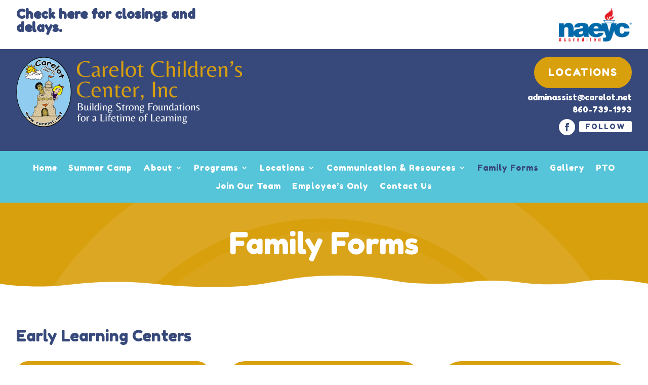

--- FILE ---
content_type: text/css
request_url: http://carelot.net/wp-content/plugins/boxit/boxit.css?ver=6.7.4
body_size: 2078
content:
/*****************************************************************/
/*                                                               */
/*  RESET                                                        */
/*                                                               */
/*****************************************************************/
#boxit *,
#boxit_pre_upload * {
  -moz-box-sizing: border-box;
  -webkit-box-sizing: border-box;
  box-sizing: border-box;
  font-family: Arial, Helvetica, sans-serif !important; }
#boxit a, #boxit b, #boxit div, #boxit h1, #boxit h2, #boxit h3, #boxit h4, #boxit h5, #boxit h6, #boxit i, #boxit img, #boxit label, #boxit li, #boxit p, #boxit pre, #boxit small, #boxit span, #boxit strong, #boxit table, #boxit tbody, #boxit td, #boxit tfoot, #boxit th, #boxit thead, #boxit tr, #boxit ul,
#boxit_pre_upload a,
#boxit_pre_upload b,
#boxit_pre_upload div,
#boxit_pre_upload h1,
#boxit_pre_upload h2,
#boxit_pre_upload h3,
#boxit_pre_upload h4,
#boxit_pre_upload h5,
#boxit_pre_upload h6,
#boxit_pre_upload i,
#boxit_pre_upload img,
#boxit_pre_upload label,
#boxit_pre_upload li,
#boxit_pre_upload p,
#boxit_pre_upload pre,
#boxit_pre_upload small,
#boxit_pre_upload span,
#boxit_pre_upload strong,
#boxit_pre_upload table,
#boxit_pre_upload tbody,
#boxit_pre_upload td,
#boxit_pre_upload tfoot,
#boxit_pre_upload th,
#boxit_pre_upload thead,
#boxit_pre_upload tr,
#boxit_pre_upload ul {
  margin: 0;
  padding: 0;
  border: 0;
  font: inherit;
  vertical-align: baseline;
  background: transparent;
  -moz-border-radius: none;
  -webkit-border-radius: none;
  border-radius: none;
  -moz-box-shadow: none;
  -webkit-box-shadow: none;
  box-shadow: none;
  outline: none;
  outline-offset: 0px;
  text-decoration: none !important;
  text-align: left;
  font-weight: normal;
  border: none; }
#boxit ol, #boxit ul,
#boxit_pre_upload ol,
#boxit_pre_upload ul {
  list-style: none; }
#boxit blockquote, #boxit q,
#boxit_pre_upload blockquote,
#boxit_pre_upload q {
  quotes: none; }
#boxit blockquote:after,
#boxit blockquote:before, #boxit q:after, #boxit q:before,
#boxit_pre_upload blockquote:after,
#boxit_pre_upload blockquote:before,
#boxit_pre_upload q:after,
#boxit_pre_upload q:before {
  content: '';
  content: none; }
#boxit table,
#boxit_pre_upload table {
  border-collapse: collapse;
  border-spacing: 0; }

@font-face {
  font-family: 'boxit';
  src: url("fonts/boxit.eot");
  src: url("fonts/boxit.eot?#iefix") format("embedded-opentype"), url("fonts/boxit.woff") format("woff"), url("fonts/boxit.ttf") format("truetype"), url("fonts/boxit.svg#boxit") format("svg");
  font-weight: normal;
  font-style: normal; }
@-moz-keyframes boxit-spin {
  100% {
    -moz-transform: rotate(360deg); } }
@-webkit-keyframes boxit-spin {
  100% {
    -webkit-transform: rotate(360deg); } }
@keyframes boxit-spin {
  100% {
    -webkit-transform: rotate(360deg);
    transform: rotate(360deg); } }
#boxit,
#boxit_pre_upload {
  position: relative;
  width: 100%;
  margin-bottom: 30px; }

#boxit_dropzone .boxit_icon,
#boxit_pre_upload .boxit_icon {
  font-size: 110px;
  margin-bottom: 10px;
  display: block;
  text-align: center;
  font-family: "boxit" !important;
  speak: none;
  font-style: normal;
  font-weight: normal;
  font-variant: normal;
  text-transform: none;
  line-height: 1;
  -webkit-font-smoothing: antialiased; }

#boxit.pre_upload {
  display: none; }

/***************************************************/
/*                                                 */
/*       PRE UPLOAD fields                         */
/*                                                 */
/***************************************************/
#boxit_pre_upload {
  text-align: center; }
  #boxit_pre_upload #name_email,
  #boxit_pre_upload #upload_message {
    position: relative;
    display: block; }
    #boxit_pre_upload #name_email label,
    #boxit_pre_upload #upload_message label {
      display: block;
      width: 100%;
      text-align: center;
      margin-bottom: 20px;
      margin-top: 10px; }
    #boxit_pre_upload #name_email span,
    #boxit_pre_upload #upload_message span {
      display: block;
      text-align: left;
      font-size: 16px;
      line-height: 22px;
      line-height: 20px;
      margin-bottom: 5px; }
    #boxit_pre_upload #name_email input,
    #boxit_pre_upload #upload_message input {
      font-size: 16px;
      line-height: 22px;
      padding: 8px 12px;
      width: 100%; }
    #boxit_pre_upload #name_email textarea,
    #boxit_pre_upload #upload_message textarea {
      font-size: 16px;
      line-height: 22px;
      padding: 8px 12px;
      width: 100%;
      height: 70px; }
    #boxit_pre_upload #name_email .boxit_pre_error,
    #boxit_pre_upload #upload_message .boxit_pre_error {
      display: block;
      width: 100%;
      position: relative;
      text-align: center;
      font-size: 14px;
      line-height: 20px;
      background: #F45043;
      padding: 5px 8px 5px 8px;
      margin-top: -1px;
      color: #fff; }
  #boxit_pre_upload #show_boxit {
    padding: 10px 30px;
    font-size: 20px;
    line-height: 26px;
    display: inline-block;
    cursor: pointer; }

/*****************************************************************/
/*                                                               */
/*  UPLOADER - DROPZONE                                          */
/*                                                               */
/*****************************************************************/
#boxit_dropzone {
  text-align: center !important;
  padding: 30px !important;
  display: block !important;
  margin-bottom: 30px !important; }
  #boxit_dropzone span.drop_info, #boxit_dropzone span.release_info {
    display: block;
    padding-bottom: 30px;
    font-size: 20px;
    line-height: 26px;
    text-align: center; }
  #boxit_dropzone span.release_info {
    display: none; }
  #boxit_dropzone #boxit_browse {
    padding: 10px 30px;
    font-size: 20px;
    line-height: 26px;
    display: inline-block;
    cursor: pointer;
    margin-bottom: 20px; }
  #boxit_dropzone span.filetypes {
    text-align: center;
    display: block;
    font-size: 14px;
    line-height: 20px; }
  #boxit_dropzone.drop_area_active span.drop_info {
    display: none; }
  #boxit_dropzone.drop_area_active span.release_info {
    display: block; }

.boxit_start_upload_container {
  text-align: center !important;
  display: none; }
  .boxit_start_upload_container #boxit_start_upload {
    padding: 10px 30px;
    font-size: 20px;
    line-height: 26px;
    display: inline-block;
    cursor: pointer; }

/*****************************************************************/
/*                                                               */
/*  UPLOAD FILE LIST                                             */
/*                                                               */
/*****************************************************************/
#queue_header {
  font-size: 20px !important;
  margin-bottom: 10px !important;
  display: none; }
  #queue_header div {
    display: inline; }
    #queue_header div .moving_to_dbx {
      position: relative;
      display: inline-block;
      font-size: 15px;
      line-height: 1;
      margin-left: 10px;
      margin-right: 10px;
      z-index: 2;
      font-family: "boxit" !important;
      -webkit-animation: boxit-spin 1.5s linear infinite;
      -moz-animation: boxit-spin 1.5s linear infinite;
      animation: boxit-spin 1.5s linear infinite; }

#boxit #filelist {
  margin-bottom: 30px; }
  #boxit #filelist li {
    overflow: hidden;
    position: relative;
    margin-bottom: 10px;
    font-size: 14px;
    line-height: 22px;
    min-height: 30px;
    padding: 4px 8px; }
    #boxit #filelist li span {
      z-index: 2;
      position: relative; }
    #boxit #filelist li b {
      position: absolute;
      top: 0px;
      left: 0px;
      width: 100%;
      height: 100%;
      z-index: 1; }
      #boxit #filelist li b span {
        position: absolute;
        top: 0px;
        left: 0px;
        width: 0%;
        height: 100%;
        opacity: 1;
        padding: 6px; }
    #boxit #filelist li.boxit_file_uploaded .moving_to_dbx {
      position: absolute;
      right: 8px;
      top: 50%;
      margin-top: -7px;
      font-size: 15px;
      line-height: 15px;
      z-index: 2;
      font-family: "boxit" !important;
      -webkit-animation: boxit-spin 1.5s linear infinite;
      -moz-animation: boxit-spin 1.5s linear infinite;
      animation: boxit-spin 1.5s linear infinite; }
    #boxit #filelist li.dbx_upload_done .moving_to_dbx {
      display: none; }
    #boxit #filelist li.dbx_upload_done .dbx_error {
      position: absolute;
      right: 8px;
      top: 50%;
      margin-top: -7px;
      font-size: 15px;
      line-height: 15px;
      z-index: 2;
      font-family: "boxit" !important; }
    #boxit #filelist li.dbx_upload_done .dbx_error_message {
      position: relative;
      z-index: 2;
      font-size: 15px;
      line-height: 22px; }
    #boxit #filelist li.dbx_upload_done .dbx_success {
      position: absolute;
      right: 8px;
      top: 50%;
      margin-top: -7px;
      font-size: 15px;
      line-height: 15px;
      z-index: 2;
      font-family: "boxit" !important; }

.boxit_syncing b span:after {
  content: "";
  position: absolute;
  top: 0;
  left: 0;
  bottom: 0;
  right: 0;
  background-image: -webkit-gradient(linear, 0 0, 100% 100%, color-stop(0.25, rgba(255, 255, 255, 0.2)), color-stop(0.25, transparent), color-stop(0.5, transparent), color-stop(0.5, rgba(255, 255, 255, 0.2)), color-stop(0.75, rgba(255, 255, 255, 0.2)), color-stop(0.75, transparent), to(transparent));
  background-image: -webkit-linear-gradient(-45deg, rgba(255, 255, 255, 0.2) 25%, transparent 25%, transparent 50%, rgba(255, 255, 255, 0.2) 50%, rgba(255, 255, 255, 0.2) 75%, transparent 75%, transparent);
  background-image: -moz-linear-gradient(-45deg, rgba(255, 255, 255, 0.2) 25%, transparent 25%, transparent 50%, rgba(255, 255, 255, 0.2) 50%, rgba(255, 255, 255, 0.2) 75%, transparent 75%, transparent);
  background-image: -ms-linear-gradient(-45deg, rgba(255, 255, 255, 0.2) 25%, transparent 25%, transparent 50%, rgba(255, 255, 255, 0.2) 50%, rgba(255, 255, 255, 0.2) 75%, transparent 75%, transparent);
  background-image: -o-linear-gradient(-45deg, rgba(255, 255, 255, 0.2) 25%, transparent 25%, transparent 50%, rgba(255, 255, 255, 0.2) 50%, rgba(255, 255, 255, 0.2) 75%, transparent 75%, transparent);
  z-index: 1;
  -webkit-background-size: 50px 50px;
  -moz-background-size: 50px 50px;
  background-size: 50px 50px;
  -webkit-animation: move 2s linear infinite;
  -webkit-border-top-right-radius: 8px;
  -webkit-border-bottom-right-radius: 8px;
  -moz-border-radius-topright: 8px;
  -moz-border-radius-bottomright: 8px;
  border-top-right-radius: 8px;
  border-bottom-right-radius: 8px;
  -webkit-border-top-left-radius: 20px;
  -webkit-border-bottom-left-radius: 20px;
  -moz-border-radius-topleft: 20px;
  -moz-border-radius-bottomleft: 20px;
  border-top-left-radius: 20px;
  border-bottom-left-radius: 20px;
  overflow: hidden; }

@-webkit-keyframes move {
  0% {
    background-position: 0 0; }

  100% {
    background-position: 50px 50px; } }
@-moz-keyframes move {
  0% {
    background-position: 0 0; }

  100% {
    background-position: 50px 50px; } }
@keyframes move {
  0% {
    background-position: 0 0; }

  100% {
    background-position: 50px 50px; } }
.boxit_syncing b span:after {
  -webkit-animation: move 2s linear infinite;
  -moz-animation: move 2s linear infinite;
  animation: move 2s linear infinite; }


--- FILE ---
content_type: text/css
request_url: http://carelot.net/wp-content/et-cache/330/et-core-unified-330.min.css?ver=1767651643
body_size: 1505
content:
#main-content .container:before{background:none}@media (min-width:981px){#left-area{width:100%;padding:23px 0px!important;float:none!important}.et_right_sidebar #sidebar{display:none}}.et_pb_posts article .post-content{max-width:100%}.et_pb_posts .et_pb_post a img,.archive .et_pb_post a img,.search .et_pb_post a img{max-width:210px!important;float:left;padding-right:20px}.et_pb_post .entry-featured-image-url{margin-bottom:0px!important}@media only screen and (max-width:1180px){a.entry-featured-image-url+.post-meta+.post-content{width:calc(100% - 210px - 0px);float:right}}@media only screen and (max-width:980px){.et_pb_posts .et_pb_post a img,.archive .et_pb_post a img,.search .et_pb_post a img{float:none;max-width:250px!important;margin-top:20px}a.entry-featured-image-url+.post-meta+.post-content{width:100%}a.entry-featured-image-url+.post-meta{margin-top:20px}.et_pb_posts .et_pb_post.has-post-thumbnail{display:grid}.et_pb_posts .et_pb_post.has-post-thumbnail h2.entry-title{grid-row:2;margin-top:20px}}.et_pb_post{display:table;width:100%}.gform_wrapper .gfield.gfield_error,.gform_wrapper .gfield.gfield_error.gfield_contains_required.gfield_creditcard_warning{background-color:#FFDFE0;margin-bottom:.375em!important;padding:0;border-top:1px solid #C89797;border-bottom:1px solid #C89797}.gform_wrapper .gfield.gfield_error.gfield_contains_required{margin-top:.75em;margin-bottom:.75em!important}.gform_wrapper div.validation_error{color:#790000;font-size:1.2em;font-weight:700;margin-bottom:1.6em;border-top:2px solid #790000;border-bottom:2px solid #790000;padding:1em 0;clear:both;width:97.5%}.gform_fields{list-style:none;margin:0;padding:0;display:block;-webkit-margin-before:0px;-webkit-margin-after:0px;-webkit-margin-start:0px;-webkit-margin-end:0px;-webkit-padding-start:0px}.gform_fields LABEL{display:inline-block;margin:15px 0 5px;font-size:100%;width:100%}.gform_fields #field_1_1 LABEL{margin-top:0}.gform_fields .ginput_complex LABEL{margin:0 0 5px;font-size:80%}.gform_fields{display:table-row}.gform_fields .gf_left_half,.gform_fields .gf_right_half{width:calc((100% - 10px) / 2);float:left}.gform_fields .gf_right_half{float:right}.gform_fields INPUT,.gform_fields SELECT,.gform_fields TEXTAREA{width:100%!important;padding:5px;box-sizing:border-box}.gform_fields .gfield_html{clear:left}.gform_fields .gfield_description{font-size:80%}.gform_fields SELECT{clear:right;display:block}.gfield_checkbox,.gfield_radio,.ginput_container.ginput_container_consent{padding-left:0;list-style-type:none;display:contents}.gfield_checkbox,.gfield_radio,.ginput_container.ginput_container_consent{display:block}.gfield_checkbox LABEL,.gfield_radio LABEL,.ginput_container.ginput_container_consent LABEL{margin:0;float:left;font-size:80%;width:calc(100% - 25px);height:16px;display:inline-table;line-height:1;}.gfield_checkbox INPUT,.gfield_radio INPUT,.ginput_container.ginput_container_consent INPUT{width:20px!important;padding:0;margin:0;Margin-top:3px!important;float:left;clear:left;box-sizing:content-box}.gform_body .gform_validation_container{display:none}IMG#gform_ajax_spinner_2{display:none}.gform_footer.top_label{float:right;margin-top:6px;width:100%;text-align:right}.gform_heading{margin-bottom:15px}img.gfield_captcha{width:132px;height:37px;float:left}.gfield_captcha_input_container.simple_captcha_medium{float:right;width:calc(100% - 132px - 10px)}.gfield_captcha_container{display:inline-block;width:100%;margin-top:10px}.ginput_recaptcha{margin-top:15px}#left-area ul.gform_fields,.comment-content ul.gform_fields,.entry-content ul.gform_fields,.et-l--body ul.gform_fields,.et-l--footer ul.gform_fields,.et-l--header ul.gform_fields,body.et-pb-preview #main-content .container ul.gform_fields{list-style:none;padding:0;line-height:inherit;width:100%;display:table}.gfield_checkbox INPUT,.gfield_radio INPUT{margin-right:10px;width:auto!important}ol.gfield_checkbox,ul.gfield_checkbox{list-style:none!important;line-height:1.4!important;padding:0!important;margin:0!important}.gform_fields LABEL{position:static!important}@media only screen and (max-width:479px){#left-area ul.gform_fields,.comment-content ul.gform_fields,.entry-content ul.gform_fields,.et-l--body ul.gform_fields,.et-l--footer ul.gform_fields,.et-l--header ul.gform_fields,body.et-pb-preview #main-content .container ul.gform_fields{display:inline-block}.gform_wrapper{max-width:260px}.ginput_recaptcha{transform:scale(0.75);transform-origin:0 0;width:100%}}ul.gfield_radio li{list-style:none}.gform_legacy_markup_wrapper ul.gfield_checkbox li label,.gform_legacy_markup_wrapper ul.gfield_radio li label{height:auto}input[type="submit" i]{appearance:auto;user-select:none;white-space:pre;align-items:flex-start;text-align:center;cursor:default;color:-internal-light-dark(black,white);background-color:rgb(239,239,239);box-sizing:border-box;padding:1px 6px;border-width:2px;border-style:outset;border-color:-internal-light-dark(rgb(118,118,118),rgb(133,133,133));border-image:initial}input[type="submit" i]{color:#000}

--- FILE ---
content_type: text/css
request_url: http://carelot.net/wp-content/et-cache/330/et-core-unified-tb-4443-tb-4444-deferred-330.min.css?ver=1769105339
body_size: 315
content:
.et_pb_section_1_tb_footer.et_pb_section{padding-top:0px;padding-bottom:0px;background-color:#37497B!important}.et_pb_row_0_tb_footer,body #page-container .et-db #et-boc .et-l .et_pb_row_0_tb_footer.et_pb_row,body.et_pb_pagebuilder_layout.single #page-container #et-boc .et-l .et_pb_row_0_tb_footer.et_pb_row,body.et_pb_pagebuilder_layout.single.et_full_width_page #page-container #et-boc .et-l .et_pb_row_0_tb_footer.et_pb_row{width:95%;max-width:100%}.et_pb_text_0_tb_footer,.et_pb_text_1_tb_footer{line-height:1.5em;font-family:'Fredoka One',display;line-height:1.5em}@media only screen and (max-width:980px){.et_pb_text_0_tb_footer{margin-bottom:-100px!important}}@media only screen and (max-width:767px){.et_pb_text_0_tb_footer{margin-bottom:-100px!important}}

--- FILE ---
content_type: application/javascript
request_url: http://carelot.net/wp-content/plugins/boxit/js/move_to_dropbox.js?ver=6.7.4
body_size: 2369
content:
/***************************************************/
/*                                                 */
/*    Move uploaded fiel to Dropbox (AJAX call)    */
/*                                                 */
/***************************************************/
function move_to_dropbox(file, status) {
	jQuery(document).ready(function( $ ) {
		var debug = $('#boxit').attr('data-debug');
		if(debug) console.log('... sending file '+file.name+' to Dropbox ...');

		//on plupload error...
		if(!status) {
			$('#'+file.id).append('<div class="dbx_error boxit_text_1 plupload_error">c</div><div class="dbx_error_message plupload_error_message">'+__trans.server_upl_failed+'</div>');
			//if its the last file - sent the status email
			maybe_upload_email();
			//debug info
			if(debug) console.log('BOXIT AJAX: plupload error passed to Dropbox sender. Aborting Dropbox upload for file '+file.name);
			return;
		}

		//append "moving to dropbox" icon to the file <li>
		$('#'+file.id).prepend('<div class="moving_to_dbx boxit_text_1">l</div>');

		$.ajax({
			type: 'POST',
			url: boxit_ajax.ajaxurl,
			data: {
				action: 'move_to_dropbox',
				file_id: file.id,
				file_name: file.name,
				name_input: $('#boxit_name_field').val(),
				shortcode_folder: $('#boxit').attr('data-shortcode_folder')
			},
			success: function(data, textStatus, jqXHR) {
				$('#'+file.id).addClass('dbx_upload_done');
				//Recive the result of dropbox upload. If its a json string (containing upload data) upload was succesfull, else error message is returned
				if(is_json(data)) {
					var file_data = JSON.parse(data); //turn returned file data to object
					//add Dropbox SUCCESS result to the file item <li>
					$('#'+file.id).attr('data-path', file_data.path);
					$('#boxit').attr('data-folder', file_data.folder);
					$('#'+file.id).append('<div class="dbx_success boxit_text_1">s</div>');
					if(debug) console.log('BOXIT AJAX: Upload to Dropbox success! (file '+file.name+')');
					if(debug) console.log('-- file data: '+file_data);
				} else {
					//add Dropbox ERROR result to the file item <li>
					$('#'+file.id).append('<div class="dbx_error boxit_text_1">c</div><div class="dbx_error_message">'+data+'</div>');
					if(debug) console.log('BOXIT AJAX: Upload to Dropbox error (file '+file.name+'):'+data);
				}
				$('#'+file.id).removeClass('boxit_syncing');
				if($('#filelist .moving_to_dbx:visible').length == 0) $('#queue_header').find('div').remove();
				//if its the last file - sent the status email
				maybe_upload_email();
			},
			error: function(jqXHR, textStatus, errorThrown) {
				if(debug) {
					console.log('--- "MOVE TO DROPBOX" AJAX ERROR ---');
					console.log(jqXHR);
					console.log(textStatus);
					console.log(errorThrown);
					if (jqXHR.status === 0) {
	                	console.log('Not connected. Verify Network.');
		            } else if (jqXHR.status == 404) {
		                console.log('Requested page not found. [404]');
		            } else if (jqXHR.status == 500) {
		                console.log('Internal Server Error [500].');
		            } else if (exception === 'parsererror') {
		                console.log('Requested JSON parse failed.');
		            } else if (exception === 'timeout') {
		                console.log('Time out error.');
		            } else if (exception === 'abort') {
		                console.log('Ajax request aborted.');
		            } else {
		                console.log('Uncaught Error. ' + jqXHR.responseText);
		            }
					console.log('--- END OF "MOVE TO DROPBOX" AJAX ERROR REPORT ---');
				}
				$('#'+file.id).addClass('dbx_upload_done');
				$('#'+file.id).removeClass('boxit_syncing');
				$('#'+file.id).append('<div class="dbx_error boxit_text_1">c</div><div class="dbx_error_message">'+__trans.mtd_ajax_err+'</div>');
				if($('#filelist .moving_to_dbx:visible').length == 0) $('#queue_header').find('div').remove();
				//if its the last file - sent the status email
				maybe_upload_email();
			}
		});
	});
}





function maybe_upload_email() {
	jQuery(document).ready(function( $ ) {
		var debug = $('#boxit').attr('data-debug');
		/**
		 * Trigger email confirmation ?
		 * 1. Check if the file that just got uploaded to the server is the last one in queue
		 *    (after last file is procesed the data-files attr. will be available on #boxit wrapper)
		 *    this only tells us that all files were uploaded to the server (not dropbox)
		 * 2. Check if all files finished uploading to dropbox
		 *    check if in file queue <ul> are any "moving to dropbox" icons that are visible (that are still being moved to dropbox)
		 *    if there is no visible "moving to dropbox" icons consider all files moved to dropbox
		 */
		var dropbox_statuses = [], //dropbox upload statuses array - filled after all files finish uploading to dropbox (or got the upload error)
			paths = [], // - required for creating filelinks in email notif. - filled after all files finish uploading to dropbox either with data-path attr from file <li> (on success) or '0' on upload error
			files_attr = $('#boxit').attr('data-files'),
			dropbox_loaders_length = $('.moving_to_dbx:visible').length,
			name_field = $('#boxit_name_field').val(), // "undefined" if field  not available
			email_field = $('#boxit_email_field').val(), // "undefined" if field  not available
			message_field = $('#upload_message_field').val(), // "undefined" if field  not available
			folder = $('#boxit').attr('data-folder');

			if(name_field == undefined) name_field = 0;
			if(email_field == undefined) email_field = 0;
			if(message_field == undefined) message_field = 0;
			if(folder == undefined) folder = 0;

		if(files_attr && dropbox_loaders_length == 0) {
			//fill the "dropbox_statuses" array with dropbox upload results for each file in the queue
			$('#filelist li').each(function() {
				var li = $(this);
				var file_path = (li.attr('data-path') != undefined)? li.attr('data-path') : 0;
				if(li.find('.dbx_success').length > 0) {
					dropbox_statuses.push('uploaded to Dropbox');
					paths.push(file_path);
				} else {
					dropbox_statuses.push(li.find('.dbx_error_message').html());
					paths.push(file_path);
				}
			});
			//debug info
			if(debug) {
				console.log('------------------------------');
				console.log('ALL FILES IN QUEUE PROCESSED');
				console.log('------------------------------');
				console.log('Files from the queue:');
				console.log(JSON.parse(files_attr));
				console.log('------------------------------');
				console.log('Dropbox folder: '+folder);
				console.log('------------------------------');
				console.log('File paths:');
				console.log(paths);
				console.log('------------------------------');
				console.log('File from the queue statuses:');
				console.log(dropbox_statuses);
				if(name_field) console.log('Name field: '+name_field);
				if(email_field) console.log('Email field: '+email_field);
				if(message_field) console.log('Message field: '+message_field);
			}

			//trigger email notify
			if($('#boxit').attr('data-email_notification') == 1) {
				$.ajax({
					type: 'POST',
					url: boxit_ajax.ajaxurl,
					data: {
						action: 'boxit_email_notification',
						files: files_attr,
						dropbox_statuses: dropbox_statuses,
						name_field: name_field,
						email_field: email_field,
						message_field: message_field,
						folder: folder,
						paths: paths
					},
					success: function(data, textStatus, jqXHR) {
						$('.boxit_start_upload_container').after(data);
					},
					error: function(jqXHR, textStatus, errorThrown) {
						console.log('--- BOXIT EMAIL NOTIFICATION AJAX ERROR ---');
						console.log(jqXHR);
						console.log(textStatus);
						console.log(errorThrown);
						if (jqXHR.status === 0) {
		                	console.log('Not connected. Verify Network.');
			            } else if (jqXHR.status == 404) {
			                console.log('Requested page not found. [404]');
			            } else if (jqXHR.status == 500) {
			                console.log('Internal Server Error [500].');
			            } else if (exception === 'parsererror') {
			                console.log('Requested JSON parse failed.');
			            } else if (exception === 'timeout') {
			                console.log('Time out error.');
			            } else if (exception === 'abort') {
			                console.log('Ajax request aborted.');
			            } else {
			                console.log('Uncaught Error. ' + jqXHR.responseText);
			            }
						console.log('--- END OF BOXIT EMAIL NOTIFICATION AJAX ERROR ---');
					}
				});
			}

		}
	});
}




function is_json(jsonString){
    try {
        var o = JSON.parse(jsonString);

        if (o && typeof o === "object" && o !== null) {
            return true;
        }
    }
    catch (e) { }

    return false;
};









--- FILE ---
content_type: application/javascript
request_url: http://carelot.net/wp-content/plugins/boxit/js/plupload/moxie.js?ver=6.7.4
body_size: 69137
content:
/**
 * mOxie - multi-runtime File API & XMLHttpRequest L2 Polyfill
 * v1.2.0
 *
 * Copyright 2013, Moxiecode Systems AB
 * Released under GPL License.
 *
 * License: http://www.plupload.com/license
 * Contributing: http://www.plupload.com/contributing
 *
 * Date: 2014-01-16
 */
/**
 * Compiled inline version. (Library mode)
 */

/*jshint smarttabs:true, undef:true, latedef:true, curly:true, bitwise:true, camelcase:true */
/*globals $code */

(function(exports, undefined) {
	"use strict";

	var modules = {};

	function require(ids, callback) {
		var module, defs = [];

		for (var i = 0; i < ids.length; ++i) {
			module = modules[ids[i]] || resolve(ids[i]);
			if (!module) {
				throw 'module definition dependecy not found: ' + ids[i];
			}

			defs.push(module);
		}

		callback.apply(null, defs);
	}

	function define(id, dependencies, definition) {
		if (typeof id !== 'string') {
			throw 'invalid module definition, module id must be defined and be a string';
		}

		if (dependencies === undefined) {
			throw 'invalid module definition, dependencies must be specified';
		}

		if (definition === undefined) {
			throw 'invalid module definition, definition function must be specified';
		}

		require(dependencies, function() {
			modules[id] = definition.apply(null, arguments);
		});
	}

	function defined(id) {
		return !!modules[id];
	}

	function resolve(id) {
		var target = exports;
		var fragments = id.split(/[.\/]/);

		for (var fi = 0; fi < fragments.length; ++fi) {
			if (!target[fragments[fi]]) {
				return;
			}

			target = target[fragments[fi]];
		}

		return target;
	}

	function expose(ids) {
		for (var i = 0; i < ids.length; i++) {
			var target = exports;
			var id = ids[i];
			var fragments = id.split(/[.\/]/);

			for (var fi = 0; fi < fragments.length - 1; ++fi) {
				if (target[fragments[fi]] === undefined) {
					target[fragments[fi]] = {};
				}

				target = target[fragments[fi]];
			}

			target[fragments[fragments.length - 1]] = modules[id];
		}
	}

// Included from: src/javascript/core/utils/Basic.js

/**
 * Basic.js
 *
 * Copyright 2013, Moxiecode Systems AB
 * Released under GPL License.
 *
 * License: http://www.plupload.com/license
 * Contributing: http://www.plupload.com/contributing
 */

define('moxie/core/utils/Basic', [], function() {
	/**
	Gets the true type of the built-in object (better version of typeof).
	@author Angus Croll (http://javascriptweblog.wordpress.com/)

	@method typeOf
	@for Utils
	@static
	@param {Object} o Object to check.
	@return {String} Object [[Class]]
	*/
	var typeOf = function(o) {
		var undef;

		if (o === undef) {
			return 'undefined';
		} else if (o === null) {
			return 'null';
		} else if (o.nodeType) {
			return 'node';
		}

		// the snippet below is awesome, however it fails to detect null, undefined and arguments types in IE lte 8
		return ({}).toString.call(o).match(/\s([a-z|A-Z]+)/)[1].toLowerCase();
	};
		
	/**
	Extends the specified object with another object.

	@method extend
	@static
	@param {Object} target Object to extend.
	@param {Object} [obj]* Multiple objects to extend with.
	@return {Object} Same as target, the extended object.
	*/
	var extend = function(target) {
		var undef;

		each(arguments, function(arg, i) {
			if (i > 0) {
				each(arg, function(value, key) {
					if (value !== undef) {
						if (typeOf(target[key]) === typeOf(value) && !!~inArray(typeOf(value), ['array', 'object'])) {
							extend(target[key], value);
						} else {
							target[key] = value;
						}
					}
				});
			}
		});
		return target;
	};
		
	/**
	Executes the callback function for each item in array/object. If you return false in the
	callback it will break the loop.

	@method each
	@static
	@param {Object} obj Object to iterate.
	@param {function} callback Callback function to execute for each item.
	*/
	var each = function(obj, callback) {
		var length, key, i, undef;

		if (obj) {
			try {
				length = obj.length;
			} catch(ex) {
				length = undef;
			}

			if (length === undef) {
				// Loop object items
				for (key in obj) {
					if (obj.hasOwnProperty(key)) {
						if (callback(obj[key], key) === false) {
							return;
						}
					}
				}
			} else {
				// Loop array items
				for (i = 0; i < length; i++) {
					if (callback(obj[i], i) === false) {
						return;
					}
				}
			}
		}
	};

	/**
	Checks if object is empty.
	
	@method isEmptyObj
	@static
	@param {Object} o Object to check.
	@return {Boolean}
	*/
	var isEmptyObj = function(obj) {
		var prop;

		if (!obj || typeOf(obj) !== 'object') {
			return true;
		}

		for (prop in obj) {
			return false;
		}

		return true;
	};

	/**
	Recieve an array of functions (usually async) to call in sequence, each  function
	receives a callback as first argument that it should call, when it completes. Finally,
	after everything is complete, main callback is called. Passing truthy value to the
	callback as a first argument will interrupt the sequence and invoke main callback
	immediately.

	@method inSeries
	@static
	@param {Array} queue Array of functions to call in sequence
	@param {Function} cb Main callback that is called in the end, or in case of erro
	*/
	var inSeries = function(queue, cb) {
		var i = 0, length = queue.length;

		if (typeOf(cb) !== 'function') {
			cb = function() {};
		}

		if (!queue || !queue.length) {
			cb();
		}

		function callNext(i) {
			if (typeOf(queue[i]) === 'function') {
				queue[i](function(error) {
					/*jshint expr:true */
					++i < length && !error ? callNext(i) : cb(error);
				});
			}
		}
		callNext(i);
	};


	/**
	Recieve an array of functions (usually async) to call in parallel, each  function
	receives a callback as first argument that it should call, when it completes. After 
	everything is complete, main callback is called. Passing truthy value to the
	callback as a first argument will interrupt the process and invoke main callback
	immediately.

	@method inParallel
	@static
	@param {Array} queue Array of functions to call in sequence
	@param {Function} cb Main callback that is called in the end, or in case of erro
	*/
	var inParallel = function(queue, cb) {
		var count = 0, num = queue.length, cbArgs = new Array(num);

		each(queue, function(fn, i) {
			fn(function(error) {
				if (error) {
					return cb(error);
				}
				
				var args = [].slice.call(arguments);
				args.shift(); // strip error - undefined or not

				cbArgs[i] = args;
				count++;

				if (count === num) {
					cbArgs.unshift(null);
					cb.apply(this, cbArgs);
				} 
			});
		});
	};
	
	
	/**
	Find an element in array and return it's index if present, otherwise return -1.
	
	@method inArray
	@static
	@param {Mixed} needle Element to find
	@param {Array} array
	@return {Int} Index of the element, or -1 if not found
	*/
	var inArray = function(needle, array) {
		if (array) {
			if (Array.prototype.indexOf) {
				return Array.prototype.indexOf.call(array, needle);
			}
		
			for (var i = 0, length = array.length; i < length; i++) {
				if (array[i] === needle) {
					return i;
				}
			}
		}
		return -1;
	};


	/**
	Returns elements of first array if they are not present in second. And false - otherwise.

	@private
	@method arrayDiff
	@param {Array} needles
	@param {Array} array
	@return {Array|Boolean}
	*/
	var arrayDiff = function(needles, array) {
		var diff = [];

		if (typeOf(needles) !== 'array') {
			needles = [needles];
		}

		if (typeOf(array) !== 'array') {
			array = [array];
		}

		for (var i in needles) {
			if (inArray(needles[i], array) === -1) {
				diff.push(needles[i]);
			}	
		}
		return diff.length ? diff : false;
	};


	/**
	Find intersection of two arrays.

	@private
	@method arrayIntersect
	@param {Array} array1
	@param {Array} array2
	@return {Array} Intersection of two arrays or null if there is none
	*/
	var arrayIntersect = function(array1, array2) {
		var result = [];
		each(array1, function(item) {
			if (inArray(item, array2) !== -1) {
				result.push(item);
			}
		});
		return result.length ? result : null;
	};
	
	
	/**
	Forces anything into an array.
	
	@method toArray
	@static
	@param {Object} obj Object with length field.
	@return {Array} Array object containing all items.
	*/
	var toArray = function(obj) {
		var i, arr = [];

		for (i = 0; i < obj.length; i++) {
			arr[i] = obj[i];
		}

		return arr;
	};
	
			
	/**
	Generates an unique ID. This is 99.99% unique since it takes the current time and 5 random numbers.
	The only way a user would be able to get the same ID is if the two persons at the same exact milisecond manages
	to get 5 the same random numbers between 0-65535 it also uses a counter so each call will be guaranteed to be page unique.
	It's more probable for the earth to be hit with an ansteriod. Y
	
	@method guid
	@static
	@param {String} prefix to prepend (by default 'o' will be prepended).
	@method guid
	@return {String} Virtually unique id.
	*/
	var guid = (function() {
		var counter = 0;
		
		return function(prefix) {
			var guid = new Date().getTime().toString(32), i;

			for (i = 0; i < 5; i++) {
				guid += Math.floor(Math.random() * 65535).toString(32);
			}
			
			return (prefix || 'o_') + guid + (counter++).toString(32);
		};
	}());
	

	/**
	Trims white spaces around the string
	
	@method trim
	@static
	@param {String} str
	@return {String}
	*/
	var trim = function(str) {
		if (!str) {
			return str;
		}
		return String.prototype.trim ? String.prototype.trim.call(str) : str.toString().replace(/^\s*/, '').replace(/\s*$/, '');
	};


	/**
	Parses the specified size string into a byte value. For example 10kb becomes 10240.
	
	@method parseSizeStr
	@static
	@param {String/Number} size String to parse or number to just pass through.
	@return {Number} Size in bytes.
	*/
	var parseSizeStr = function(size) {
		if (typeof(size) !== 'string') {
			return size;
		}
		
		var muls = {
				t: 1099511627776,
				g: 1073741824,
				m: 1048576,
				k: 1024
			},
			mul;

		size = /^([0-9]+)([mgk]?)$/.exec(size.toLowerCase().replace(/[^0-9mkg]/g, ''));
		mul = size[2];
		size = +size[1];
		
		if (muls.hasOwnProperty(mul)) {
			size *= muls[mul];
		}
		return size;
	};
	

	return {
		guid: guid,
		typeOf: typeOf,
		extend: extend,
		each: each,
		isEmptyObj: isEmptyObj,
		inSeries: inSeries,
		inParallel: inParallel,
		inArray: inArray,
		arrayDiff: arrayDiff,
		arrayIntersect: arrayIntersect,
		toArray: toArray,
		trim: trim,
		parseSizeStr: parseSizeStr
	};
});

// Included from: src/javascript/core/I18n.js

/**
 * I18n.js
 *
 * Copyright 2013, Moxiecode Systems AB
 * Released under GPL License.
 *
 * License: http://www.plupload.com/license
 * Contributing: http://www.plupload.com/contributing
 */

define("moxie/core/I18n", [
	"moxie/core/utils/Basic"
], function(Basic) {
	var i18n = {};

	return {
		/**
		 * Extends the language pack object with new items.
		 *
		 * @param {Object} pack Language pack items to add.
		 * @return {Object} Extended language pack object.
		 */
		addI18n: function(pack) {
			return Basic.extend(i18n, pack);
		},

		/**
		 * Translates the specified string by checking for the english string in the language pack lookup.
		 *
		 * @param {String} str String to look for.
		 * @return {String} Translated string or the input string if it wasn't found.
		 */
		translate: function(str) {
			return i18n[str] || str;
		},

		/**
		 * Shortcut for translate function
		 *
		 * @param {String} str String to look for.
		 * @return {String} Translated string or the input string if it wasn't found.
		 */
		_: function(str) {
			return this.translate(str);
		},

		/**
		 * Pseudo sprintf implementation - simple way to replace tokens with specified values.
		 *
		 * @param {String} str String with tokens
		 * @return {String} String with replaced tokens
		 */
		sprintf: function(str) {
			var args = [].slice.call(arguments, 1);

			return str.replace(/%[a-z]/g, function() {
				var value = args.shift();
				return Basic.typeOf(value) !== 'undefined' ? value : '';
			});
		}
	};
});

// Included from: src/javascript/core/utils/Mime.js

/**
 * Mime.js
 *
 * Copyright 2013, Moxiecode Systems AB
 * Released under GPL License.
 *
 * License: http://www.plupload.com/license
 * Contributing: http://www.plupload.com/contributing
 */

define("moxie/core/utils/Mime", [
	"moxie/core/utils/Basic",
	"moxie/core/I18n"
], function(Basic, I18n) {
	
	var mimeData = "" +
		"application/msword,doc dot," +
		"application/pdf,pdf," +
		"application/pgp-signature,pgp," +
		"application/postscript,ps ai eps," +
		"application/rtf,rtf," +
		"application/vnd.ms-excel,xls xlb," +
		"application/vnd.ms-powerpoint,ppt pps pot," +
		"application/zip,zip," +
		"application/x-shockwave-flash,swf swfl," +
		"application/vnd.openxmlformats-officedocument.wordprocessingml.document,docx," +
		"application/vnd.openxmlformats-officedocument.wordprocessingml.template,dotx," +
		"application/vnd.openxmlformats-officedocument.spreadsheetml.sheet,xlsx," +
		"application/vnd.openxmlformats-officedocument.presentationml.presentation,pptx," +
		"application/vnd.openxmlformats-officedocument.presentationml.template,potx," +
		"application/vnd.openxmlformats-officedocument.presentationml.slideshow,ppsx," +
		"application/x-javascript,js," +
		"application/json,json," +
		"audio/mpeg,mp3 mpga mpega mp2," +
		"audio/x-wav,wav," +
		"audio/x-m4a,m4a," +
		"audio/ogg,oga ogg," +
		"audio/aiff,aiff aif," +
		"audio/flac,flac," +
		"audio/aac,aac," +
		"audio/ac3,ac3," +
		"audio/x-ms-wma,wma," +
		"image/bmp,bmp," +
		"image/gif,gif," +
		"image/jpeg,jpg jpeg jpe," +
		"image/photoshop,psd," +
		"image/png,png," +
		"image/svg+xml,svg svgz," +
		"image/tiff,tiff tif," +
		"text/plain,asc txt text diff log," +
		"text/html,htm html xhtml," +
		"text/css,css," +
		"text/csv,csv," +
		"text/rtf,rtf," +
		"video/mpeg,mpeg mpg mpe m2v," +
		"video/quicktime,qt mov," +
		"video/mp4,mp4," +
		"video/x-m4v,m4v," +
		"video/x-flv,flv," +
		"video/x-ms-wmv,wmv," +
		"video/avi,avi," +
		"video/webm,webm," +
		"video/3gpp,3gpp 3gp," +
		"video/3gpp2,3g2," +
		"video/vnd.rn-realvideo,rv," +
		"video/ogg,ogv," + 
		"video/x-matroska,mkv," +
		"application/vnd.oasis.opendocument.formula-template,otf," +
		"application/octet-stream,exe";
	
	
	var Mime = {

		mimes: {},

		extensions: {},

		// Parses the default mime types string into a mimes and extensions lookup maps
		addMimeType: function (mimeData) {
			var items = mimeData.split(/,/), i, ii, ext;
			
			for (i = 0; i < items.length; i += 2) {
				ext = items[i + 1].split(/ /);

				// extension to mime lookup
				for (ii = 0; ii < ext.length; ii++) {
					this.mimes[ext[ii]] = items[i];
				}
				// mime to extension lookup
				this.extensions[items[i]] = ext;
			}
		},


		extList2mimes: function (filters, addMissingExtensions) {
			var self = this, ext, i, ii, type, mimes = [];
			
			// convert extensions to mime types list
			for (i = 0; i < filters.length; i++) {
				ext = filters[i].extensions.split(/\s*,\s*/);

				for (ii = 0; ii < ext.length; ii++) {
					
					// if there's an asterisk in the list, then accept attribute is not required
					if (ext[ii] === '*') {
						return [];
					}
					
					type = self.mimes[ext[ii]];
					if (!type) {
						if (addMissingExtensions && /^\w+$/.test(ext[ii])) {
							mimes.push('.' + ext[ii]);
						} else {
							return []; // accept all
						}
					} else if (Basic.inArray(type, mimes) === -1) {
						mimes.push(type);
					}
				}
			}
			return mimes;
		},


		mimes2exts: function(mimes) {
			var self = this, exts = [];
			
			Basic.each(mimes, function(mime) {
				if (mime === '*') {
					exts = [];
					return false;
				}

				// check if this thing looks like mime type
				var m = mime.match(/^(\w+)\/(\*|\w+)$/);
				if (m) {
					if (m[2] === '*') { 
						// wildcard mime type detected
						Basic.each(self.extensions, function(arr, mime) {
							if ((new RegExp('^' + m[1] + '/')).test(mime)) {
								[].push.apply(exts, self.extensions[mime]);
							}
						});
					} else if (self.extensions[mime]) {
						[].push.apply(exts, self.extensions[mime]);
					}
				}
			});
			return exts;
		},


		mimes2extList: function(mimes) {
			var accept = [], exts = [];

			if (Basic.typeOf(mimes) === 'string') {
				mimes = Basic.trim(mimes).split(/\s*,\s*/);
			}

			exts = this.mimes2exts(mimes);
			
			accept.push({
				title: I18n.translate('Files'),
				extensions: exts.length ? exts.join(',') : '*'
			});
			
			// save original mimes string
			accept.mimes = mimes;

			return accept;
		},


		getFileExtension: function(fileName) {
			var matches = fileName && fileName.match(/\.([^.]+)$/);
			if (matches) {
				return matches[1].toLowerCase();
			}
			return '';
		},

		getFileMime: function(fileName) {
			return this.mimes[this.getFileExtension(fileName)] || '';
		}
	};

	Mime.addMimeType(mimeData);

	return Mime;
});

// Included from: src/javascript/core/utils/Env.js

/**
 * Env.js
 *
 * Copyright 2013, Moxiecode Systems AB
 * Released under GPL License.
 *
 * License: http://www.plupload.com/license
 * Contributing: http://www.plupload.com/contributing
 */

define("moxie/core/utils/Env", [
	"moxie/core/utils/Basic"
], function(Basic) {
	
	// UAParser.js v0.6.2
	// Lightweight JavaScript-based User-Agent string parser
	// https://github.com/faisalman/ua-parser-js
	//
	// Copyright © 2012-2013 Faisalman <fyzlman@gmail.com>
	// Dual licensed under GPLv2 & MIT

	var UAParser = (function (undefined) {

	    //////////////
	    // Constants
	    /////////////


	    var EMPTY       = '',
	        UNKNOWN     = '?',
	        FUNC_TYPE   = 'function',
	        UNDEF_TYPE  = 'undefined',
	        OBJ_TYPE    = 'object',
	        MAJOR       = 'major',
	        MODEL       = 'model',
	        NAME        = 'name',
	        TYPE        = 'type',
	        VENDOR      = 'vendor',
	        VERSION     = 'version',
	        ARCHITECTURE= 'architecture',
	        CONSOLE     = 'console',
	        MOBILE      = 'mobile',
	        TABLET      = 'tablet';


	    ///////////
	    // Helper
	    //////////


	    var util = {
	        has : function (str1, str2) {
	            return str2.toLowerCase().indexOf(str1.toLowerCase()) !== -1;
	        },
	        lowerize : function (str) {
	            return str.toLowerCase();
	        }
	    };


	    ///////////////
	    // Map helper
	    //////////////


	    var mapper = {

	        rgx : function () {

	            // loop through all regexes maps
	            for (var result, i = 0, j, k, p, q, matches, match, args = arguments; i < args.length; i += 2) {

	                var regex = args[i],       // even sequence (0,2,4,..)
	                    props = args[i + 1];   // odd sequence (1,3,5,..)

	                // construct object barebones
	                if (typeof(result) === UNDEF_TYPE) {
	                    result = {};
	                    for (p in props) {
	                        q = props[p];
	                        if (typeof(q) === OBJ_TYPE) {
	                            result[q[0]] = undefined;
	                        } else {
	                            result[q] = undefined;
	                        }
	                    }
	                }

	                // try matching uastring with regexes
	                for (j = k = 0; j < regex.length; j++) {
	                    matches = regex[j].exec(this.getUA());
	                    if (!!matches) {
	                        for (p = 0; p < props.length; p++) {
	                            match = matches[++k];
	                            q = props[p];
	                            // check if given property is actually array
	                            if (typeof(q) === OBJ_TYPE && q.length > 0) {
	                                if (q.length == 2) {
	                                    if (typeof(q[1]) == FUNC_TYPE) {
	                                        // assign modified match
	                                        result[q[0]] = q[1].call(this, match);
	                                    } else {
	                                        // assign given value, ignore regex match
	                                        result[q[0]] = q[1];
	                                    }
	                                } else if (q.length == 3) {
	                                    // check whether function or regex
	                                    if (typeof(q[1]) === FUNC_TYPE && !(q[1].exec && q[1].test)) {
	                                        // call function (usually string mapper)
	                                        result[q[0]] = match ? q[1].call(this, match, q[2]) : undefined;
	                                    } else {
	                                        // sanitize match using given regex
	                                        result[q[0]] = match ? match.replace(q[1], q[2]) : undefined;
	                                    }
	                                } else if (q.length == 4) {
	                                        result[q[0]] = match ? q[3].call(this, match.replace(q[1], q[2])) : undefined;
	                                }
	                            } else {
	                                result[q] = match ? match : undefined;
	                            }
	                        }
	                        break;
	                    }
	                }

	                if(!!matches) break; // break the loop immediately if match found
	            }
	            return result;
	        },

	        str : function (str, map) {

	            for (var i in map) {
	                // check if array
	                if (typeof(map[i]) === OBJ_TYPE && map[i].length > 0) {
	                    for (var j = 0; j < map[i].length; j++) {
	                        if (util.has(map[i][j], str)) {
	                            return (i === UNKNOWN) ? undefined : i;
	                        }
	                    }
	                } else if (util.has(map[i], str)) {
	                    return (i === UNKNOWN) ? undefined : i;
	                }
	            }
	            return str;
	        }
	    };


	    ///////////////
	    // String map
	    //////////////


	    var maps = {

	        browser : {
	            oldsafari : {
	                major : {
	                    '1' : ['/8', '/1', '/3'],
	                    '2' : '/4',
	                    '?' : '/'
	                },
	                version : {
	                    '1.0'   : '/8',
	                    '1.2'   : '/1',
	                    '1.3'   : '/3',
	                    '2.0'   : '/412',
	                    '2.0.2' : '/416',
	                    '2.0.3' : '/417',
	                    '2.0.4' : '/419',
	                    '?'     : '/'
	                }
	            }
	        },

	        device : {
	            sprint : {
	                model : {
	                    'Evo Shift 4G' : '7373KT'
	                },
	                vendor : {
	                    'HTC'       : 'APA',
	                    'Sprint'    : 'Sprint'
	                }
	            }
	        },

	        os : {
	            windows : {
	                version : {
	                    'ME'        : '4.90',
	                    'NT 3.11'   : 'NT3.51',
	                    'NT 4.0'    : 'NT4.0',
	                    '2000'      : 'NT 5.0',
	                    'XP'        : ['NT 5.1', 'NT 5.2'],
	                    'Vista'     : 'NT 6.0',
	                    '7'         : 'NT 6.1',
	                    '8'         : 'NT 6.2',
	                    '8.1'       : 'NT 6.3',
	                    'RT'        : 'ARM'
	                }
	            }
	        }
	    };


	    //////////////
	    // Regex map
	    /////////////


	    var regexes = {

	        browser : [[

	            // Presto based
	            /(opera\smini)\/((\d+)?[\w\.-]+)/i,                                 // Opera Mini
	            /(opera\s[mobiletab]+).+version\/((\d+)?[\w\.-]+)/i,                // Opera Mobi/Tablet
	            /(opera).+version\/((\d+)?[\w\.]+)/i,                               // Opera > 9.80
	            /(opera)[\/\s]+((\d+)?[\w\.]+)/i                                    // Opera < 9.80
	            
	            ], [NAME, VERSION, MAJOR], [

	            /\s(opr)\/((\d+)?[\w\.]+)/i                                         // Opera Webkit
	            ], [[NAME, 'Opera'], VERSION, MAJOR], [

	            // Mixed
	            /(kindle)\/((\d+)?[\w\.]+)/i,                                       // Kindle
	            /(lunascape|maxthon|netfront|jasmine|blazer)[\/\s]?((\d+)?[\w\.]+)*/i,
	                                                                                // Lunascape/Maxthon/Netfront/Jasmine/Blazer

	            // Trident based
	            /(avant\s|iemobile|slim|baidu)(?:browser)?[\/\s]?((\d+)?[\w\.]*)/i,
	                                                                                // Avant/IEMobile/SlimBrowser/Baidu
	            /(?:ms|\()(ie)\s((\d+)?[\w\.]+)/i,                                  // Internet Explorer

	            // Webkit/KHTML based
	            /(rekonq)((?:\/)[\w\.]+)*/i,                                        // Rekonq
	            /(chromium|flock|rockmelt|midori|epiphany|silk|skyfire|ovibrowser|bolt|iron)\/((\d+)?[\w\.-]+)/i
	                                                                                // Chromium/Flock/RockMelt/Midori/Epiphany/Silk/Skyfire/Bolt/Iron
	            ], [NAME, VERSION, MAJOR], [

	            /(trident).+rv[:\s]((\d+)?[\w\.]+).+like\sgecko/i                   // IE11
	            ], [[NAME, 'IE'], VERSION, MAJOR], [

	            /(yabrowser)\/((\d+)?[\w\.]+)/i                                     // Yandex
	            ], [[NAME, 'Yandex'], VERSION, MAJOR], [

	            /(comodo_dragon)\/((\d+)?[\w\.]+)/i                                 // Comodo Dragon
	            ], [[NAME, /_/g, ' '], VERSION, MAJOR], [

	            /(chrome|omniweb|arora|[tizenoka]{5}\s?browser)\/v?((\d+)?[\w\.]+)/i
	                                                                                // Chrome/OmniWeb/Arora/Tizen/Nokia
	            ], [NAME, VERSION, MAJOR], [

	            /(dolfin)\/((\d+)?[\w\.]+)/i                                        // Dolphin
	            ], [[NAME, 'Dolphin'], VERSION, MAJOR], [

	            /((?:android.+)crmo|crios)\/((\d+)?[\w\.]+)/i                       // Chrome for Android/iOS
	            ], [[NAME, 'Chrome'], VERSION, MAJOR], [

	            /((?:android.+))version\/((\d+)?[\w\.]+)\smobile\ssafari/i          // Android Browser
	            ], [[NAME, 'Android Browser'], VERSION, MAJOR], [

	            /version\/((\d+)?[\w\.]+).+?mobile\/\w+\s(safari)/i                 // Mobile Safari
	            ], [VERSION, MAJOR, [NAME, 'Mobile Safari']], [

	            /version\/((\d+)?[\w\.]+).+?(mobile\s?safari|safari)/i              // Safari & Safari Mobile
	            ], [VERSION, MAJOR, NAME], [

	            /webkit.+?(mobile\s?safari|safari)((\/[\w\.]+))/i                   // Safari < 3.0
	            ], [NAME, [MAJOR, mapper.str, maps.browser.oldsafari.major], [VERSION, mapper.str, maps.browser.oldsafari.version]], [

	            /(konqueror)\/((\d+)?[\w\.]+)/i,                                    // Konqueror
	            /(webkit|khtml)\/((\d+)?[\w\.]+)/i
	            ], [NAME, VERSION, MAJOR], [

	            // Gecko based
	            /(navigator|netscape)\/((\d+)?[\w\.-]+)/i                           // Netscape
	            ], [[NAME, 'Netscape'], VERSION, MAJOR], [
	            /(swiftfox)/i,                                                      // Swiftfox
	            /(icedragon|iceweasel|camino|chimera|fennec|maemo\sbrowser|minimo|conkeror)[\/\s]?((\d+)?[\w\.\+]+)/i,
	                                                                                // IceDragon/Iceweasel/Camino/Chimera/Fennec/Maemo/Minimo/Conkeror
	            /(firefox|seamonkey|k-meleon|icecat|iceape|firebird|phoenix)\/((\d+)?[\w\.-]+)/i,
	                                                                                // Firefox/SeaMonkey/K-Meleon/IceCat/IceApe/Firebird/Phoenix
	            /(mozilla)\/((\d+)?[\w\.]+).+rv\:.+gecko\/\d+/i,                    // Mozilla

	            // Other
	            /(uc\s?browser|polaris|lynx|dillo|icab|doris|amaya|w3m|netsurf|qqbrowser)[\/\s]?((\d+)?[\w\.]+)/i,
	                                                                                // UCBrowser/Polaris/Lynx/Dillo/iCab/Doris/Amaya/w3m/NetSurf/QQBrowser
	            /(links)\s\(((\d+)?[\w\.]+)/i,                                      // Links
	            /(gobrowser)\/?((\d+)?[\w\.]+)*/i,                                  // GoBrowser
	            /(ice\s?browser)\/v?((\d+)?[\w\._]+)/i,                             // ICE Browser
	            /(mosaic)[\/\s]((\d+)?[\w\.]+)/i                                    // Mosaic
	            ], [NAME, VERSION, MAJOR]
	        ],

	        engine : [[

	            /(presto)\/([\w\.]+)/i,                                             // Presto
	            /(webkit|trident|netfront|netsurf|amaya|lynx|w3m)\/([\w\.]+)/i,     // WebKit/Trident/NetFront/NetSurf/Amaya/Lynx/w3m
	            /(khtml|tasman|links)[\/\s]\(?([\w\.]+)/i,                          // KHTML/Tasman/Links
	            /(icab)[\/\s]([23]\.[\d\.]+)/i                                      // iCab
	            ], [NAME, VERSION], [

	            /rv\:([\w\.]+).*(gecko)/i                                           // Gecko
	            ], [VERSION, NAME]
	        ],

	        os : [[

	            // Windows based
	            /(windows)\snt\s6\.2;\s(arm)/i,                                     // Windows RT
	            /(windows\sphone(?:\sos)*|windows\smobile|windows)[\s\/]?([ntce\d\.\s]+\w)/i
	            ], [NAME, [VERSION, mapper.str, maps.os.windows.version]], [
	            /(win(?=3|9|n)|win\s9x\s)([nt\d\.]+)/i
	            ], [[NAME, 'Windows'], [VERSION, mapper.str, maps.os.windows.version]], [

	            // Mobile/Embedded OS
	            /\((bb)(10);/i                                                      // BlackBerry 10
	            ], [[NAME, 'BlackBerry'], VERSION], [
	            /(blackberry)\w*\/?([\w\.]+)*/i,                                    // Blackberry
	            /(tizen)\/([\w\.]+)/i,                                              // Tizen
	            /(android|webos|palm\os|qnx|bada|rim\stablet\sos|meego)[\/\s-]?([\w\.]+)*/i
	                                                                                // Android/WebOS/Palm/QNX/Bada/RIM/MeeGo
	            ], [NAME, VERSION], [
	            /(symbian\s?os|symbos|s60(?=;))[\/\s-]?([\w\.]+)*/i                 // Symbian
	            ], [[NAME, 'Symbian'], VERSION],[
	            /mozilla.+\(mobile;.+gecko.+firefox/i                               // Firefox OS
	            ], [[NAME, 'Firefox OS'], VERSION], [

	            // Console
	            /(nintendo|playstation)\s([wids3portablevu]+)/i,                    // Nintendo/Playstation

	            // GNU/Linux based
	            /(mint)[\/\s\(]?(\w+)*/i,                                           // Mint
	            /(joli|[kxln]?ubuntu|debian|[open]*suse|gentoo|arch|slackware|fedora|mandriva|centos|pclinuxos|redhat|zenwalk)[\/\s-]?([\w\.-]+)*/i,
	                                                                                // Joli/Ubuntu/Debian/SUSE/Gentoo/Arch/Slackware
	                                                                                // Fedora/Mandriva/CentOS/PCLinuxOS/RedHat/Zenwalk
	            /(hurd|linux)\s?([\w\.]+)*/i,                                       // Hurd/Linux
	            /(gnu)\s?([\w\.]+)*/i                                               // GNU
	            ], [NAME, VERSION], [

	            /(cros)\s[\w]+\s([\w\.]+\w)/i                                       // Chromium OS
	            ], [[NAME, 'Chromium OS'], VERSION],[

	            // Solaris
	            /(sunos)\s?([\w\.]+\d)*/i                                           // Solaris
	            ], [[NAME, 'Solaris'], VERSION], [

	            // BSD based
	            /\s([frentopc-]{0,4}bsd|dragonfly)\s?([\w\.]+)*/i                   // FreeBSD/NetBSD/OpenBSD/PC-BSD/DragonFly
	            ], [NAME, VERSION],[

	            /(ip[honead]+)(?:.*os\s*([\w]+)*\slike\smac|;\sopera)/i             // iOS
	            ], [[NAME, 'iOS'], [VERSION, /_/g, '.']], [

	            /(mac\sos\sx)\s?([\w\s\.]+\w)*/i                                    // Mac OS
	            ], [NAME, [VERSION, /_/g, '.']], [

	            // Other
	            /(haiku)\s(\w+)/i,                                                  // Haiku
	            /(aix)\s((\d)(?=\.|\)|\s)[\w\.]*)*/i,                               // AIX
	            /(macintosh|mac(?=_powerpc)|plan\s9|minix|beos|os\/2|amigaos|morphos|risc\sos)/i,
	                                                                                // Plan9/Minix/BeOS/OS2/AmigaOS/MorphOS/RISCOS
	            /(unix)\s?([\w\.]+)*/i                                              // UNIX
	            ], [NAME, VERSION]
	        ]
	    };


	    /////////////////
	    // Constructor
	    ////////////////


	    var UAParser = function (uastring) {

	        var ua = uastring || ((window && window.navigator && window.navigator.userAgent) ? window.navigator.userAgent : EMPTY);

	        this.getBrowser = function () {
	            return mapper.rgx.apply(this, regexes.browser);
	        };
	        this.getEngine = function () {
	            return mapper.rgx.apply(this, regexes.engine);
	        };
	        this.getOS = function () {
	            return mapper.rgx.apply(this, regexes.os);
	        };
	        this.getResult = function() {
	            return {
	                ua      : this.getUA(),
	                browser : this.getBrowser(),
	                engine  : this.getEngine(),
	                os      : this.getOS()
	            };
	        };
	        this.getUA = function () {
	            return ua;
	        };
	        this.setUA = function (uastring) {
	            ua = uastring;
	            return this;
	        };
	        this.setUA(ua);
	    };

	    return new UAParser().getResult();
	})();


	function version_compare(v1, v2, operator) {
	  // From: http://phpjs.org/functions
	  // +      original by: Philippe Jausions (http://pear.php.net/user/jausions)
	  // +      original by: Aidan Lister (http://aidanlister.com/)
	  // + reimplemented by: Kankrelune (http://www.webfaktory.info/)
	  // +      improved by: Brett Zamir (http://brett-zamir.me)
	  // +      improved by: Scott Baker
	  // +      improved by: Theriault
	  // *        example 1: version_compare('8.2.5rc', '8.2.5a');
	  // *        returns 1: 1
	  // *        example 2: version_compare('8.2.50', '8.2.52', '<');
	  // *        returns 2: true
	  // *        example 3: version_compare('5.3.0-dev', '5.3.0');
	  // *        returns 3: -1
	  // *        example 4: version_compare('4.1.0.52','4.01.0.51');
	  // *        returns 4: 1

	  // Important: compare must be initialized at 0.
	  var i = 0,
	    x = 0,
	    compare = 0,
	    // vm maps textual PHP versions to negatives so they're less than 0.
	    // PHP currently defines these as CASE-SENSITIVE. It is important to
	    // leave these as negatives so that they can come before numerical versions
	    // and as if no letters were there to begin with.
	    // (1alpha is < 1 and < 1.1 but > 1dev1)
	    // If a non-numerical value can't be mapped to this table, it receives
	    // -7 as its value.
	    vm = {
	      'dev': -6,
	      'alpha': -5,
	      'a': -5,
	      'beta': -4,
	      'b': -4,
	      'RC': -3,
	      'rc': -3,
	      '#': -2,
	      'p': 1,
	      'pl': 1
	    },
	    // This function will be called to prepare each version argument.
	    // It replaces every _, -, and + with a dot.
	    // It surrounds any nonsequence of numbers/dots with dots.
	    // It replaces sequences of dots with a single dot.
	    //    version_compare('4..0', '4.0') == 0
	    // Important: A string of 0 length needs to be converted into a value
	    // even less than an unexisting value in vm (-7), hence [-8].
	    // It's also important to not strip spaces because of this.
	    //   version_compare('', ' ') == 1
	    prepVersion = function (v) {
	      v = ('' + v).replace(/[_\-+]/g, '.');
	      v = v.replace(/([^.\d]+)/g, '.$1.').replace(/\.{2,}/g, '.');
	      return (!v.length ? [-8] : v.split('.'));
	    },
	    // This converts a version component to a number.
	    // Empty component becomes 0.
	    // Non-numerical component becomes a negative number.
	    // Numerical component becomes itself as an integer.
	    numVersion = function (v) {
	      return !v ? 0 : (isNaN(v) ? vm[v] || -7 : parseInt(v, 10));
	    };

	  v1 = prepVersion(v1);
	  v2 = prepVersion(v2);
	  x = Math.max(v1.length, v2.length);
	  for (i = 0; i < x; i++) {
	    if (v1[i] == v2[i]) {
	      continue;
	    }
	    v1[i] = numVersion(v1[i]);
	    v2[i] = numVersion(v2[i]);
	    if (v1[i] < v2[i]) {
	      compare = -1;
	      break;
	    } else if (v1[i] > v2[i]) {
	      compare = 1;
	      break;
	    }
	  }
	  if (!operator) {
	    return compare;
	  }

	  // Important: operator is CASE-SENSITIVE.
	  // "No operator" seems to be treated as "<."
	  // Any other values seem to make the function return null.
	  switch (operator) {
	  case '>':
	  case 'gt':
	    return (compare > 0);
	  case '>=':
	  case 'ge':
	    return (compare >= 0);
	  case '<=':
	  case 'le':
	    return (compare <= 0);
	  case '==':
	  case '=':
	  case 'eq':
	    return (compare === 0);
	  case '<>':
	  case '!=':
	  case 'ne':
	    return (compare !== 0);
	  case '':
	  case '<':
	  case 'lt':
	    return (compare < 0);
	  default:
	    return null;
	  }
	}


	var can = (function() {
		var caps = {
				define_property: (function() {
					/* // currently too much extra code required, not exactly worth it
					try { // as of IE8, getters/setters are supported only on DOM elements
						var obj = {};
						if (Object.defineProperty) {
							Object.defineProperty(obj, 'prop', {
								enumerable: true,
								configurable: true
							});
							return true;
						}
					} catch(ex) {}

					if (Object.prototype.__defineGetter__ && Object.prototype.__defineSetter__) {
						return true;
					}*/
					return false;
				}()),

				create_canvas: (function() {
					// On the S60 and BB Storm, getContext exists, but always returns undefined
					// so we actually have to call getContext() to verify
					// github.com/Modernizr/Modernizr/issues/issue/97/
					var el = document.createElement('canvas');
					return !!(el.getContext && el.getContext('2d'));
				}()),

				return_response_type: function(responseType) {
					try {
						if (Basic.inArray(responseType, ['', 'text', 'document']) !== -1) {
							return true;
						} else if (window.XMLHttpRequest) {
							var xhr = new XMLHttpRequest();
							xhr.open('get', '/'); // otherwise Gecko throws an exception
							if ('responseType' in xhr) {
								xhr.responseType = responseType;
								// as of 23.0.1271.64, Chrome switched from throwing exception to merely logging it to the console (why? o why?)
								if (xhr.responseType !== responseType) {
									return false;
								}
								return true;
							}
						}
					} catch (ex) {}
					return false;
				},

				// ideas for this heavily come from Modernizr (http://modernizr.com/)
				use_data_uri: (function() {
					var du = new Image();

					du.onload = function() {
						caps.use_data_uri = (du.width === 1 && du.height === 1);
					};
					
					setTimeout(function() {
						du.src = "[data-uri]";
					}, 1);
					return false;
				}()),

				use_data_uri_over32kb: function() { // IE8
					return caps.use_data_uri && (Env.browser !== 'IE' || Env.version >= 9);
				},

				use_data_uri_of: function(bytes) {
					return (caps.use_data_uri && bytes < 33000 || caps.use_data_uri_over32kb());
				},

				use_fileinput: function() {
					var el = document.createElement('input');
					el.setAttribute('type', 'file');
					return !el.disabled;
				}
			};

		return function(cap) {
			var args = [].slice.call(arguments);
			args.shift(); // shift of cap
			return Basic.typeOf(caps[cap]) === 'function' ? caps[cap].apply(this, args) : !!caps[cap];
		};
	}());


	var Env = {
		can: can,
		
		browser: UAParser.browser.name,
		version: parseFloat(UAParser.browser.major),
		os: UAParser.os.name, // everybody intuitively types it in a lowercase for some reason
		osVersion: UAParser.os.version,

		verComp: version_compare,
		
		swf_url: "../flash/Moxie.swf",
		xap_url: "../silverlight/Moxie.xap",
		global_event_dispatcher: "moxie.core.EventTarget.instance.dispatchEvent"
	};

	// for backward compatibility
	// @deprecated Use `Env.os` instead
	Env.OS = Env.os;

	return Env;
});

// Included from: src/javascript/core/utils/Dom.js

/**
 * Dom.js
 *
 * Copyright 2013, Moxiecode Systems AB
 * Released under GPL License.
 *
 * License: http://www.plupload.com/license
 * Contributing: http://www.plupload.com/contributing
 */

define('moxie/core/utils/Dom', ['moxie/core/utils/Env'], function(Env) {

	/**
	Get DOM Element by it's id.

	@method get
	@for Utils
	@param {String} id Identifier of the DOM Element
	@return {DOMElement}
	*/
	var get = function(id) {
		if (typeof id !== 'string') {
			return id;
		}
		return document.getElementById(id);
	};

	/**
	Checks if specified DOM element has specified class.

	@method hasClass
	@static
	@param {Object} obj DOM element like object to add handler to.
	@param {String} name Class name
	*/
	var hasClass = function(obj, name) {
		if (!obj.className) {
			return false;
		}

		var regExp = new RegExp("(^|\\s+)"+name+"(\\s+|$)");
		return regExp.test(obj.className);
	};

	/**
	Adds specified className to specified DOM element.

	@method addClass
	@static
	@param {Object} obj DOM element like object to add handler to.
	@param {String} name Class name
	*/
	var addClass = function(obj, name) {
		if (!hasClass(obj, name)) {
			obj.className = !obj.className ? name : obj.className.replace(/\s+$/, '') + ' ' + name;
		}
	};

	/**
	Removes specified className from specified DOM element.

	@method removeClass
	@static
	@param {Object} obj DOM element like object to add handler to.
	@param {String} name Class name
	*/
	var removeClass = function(obj, name) {
		if (obj.className) {
			var regExp = new RegExp("(^|\\s+)"+name+"(\\s+|$)");
			obj.className = obj.className.replace(regExp, function($0, $1, $2) {
				return $1 === ' ' && $2 === ' ' ? ' ' : '';
			});
		}
	};

	/**
	Returns a given computed style of a DOM element.

	@method getStyle
	@static
	@param {Object} obj DOM element like object.
	@param {String} name Style you want to get from the DOM element
	*/
	var getStyle = function(obj, name) {
		if (obj.currentStyle) {
			return obj.currentStyle[name];
		} else if (window.getComputedStyle) {
			return window.getComputedStyle(obj, null)[name];
		}
	};


	/**
	Returns the absolute x, y position of an Element. The position will be returned in a object with x, y fields.

	@method getPos
	@static
	@param {Element} node HTML element or element id to get x, y position from.
	@param {Element} root Optional root element to stop calculations at.
	@return {object} Absolute position of the specified element object with x, y fields.
	*/
	var getPos = function(node, root) {
		var x = 0, y = 0, parent, doc = document, nodeRect, rootRect;

		node = node;
		root = root || doc.body;

		// Returns the x, y cordinate for an element on IE 6 and IE 7
		function getIEPos(node) {
			var bodyElm, rect, x = 0, y = 0;

			if (node) {
				rect = node.getBoundingClientRect();
				bodyElm = doc.compatMode === "CSS1Compat" ? doc.documentElement : doc.body;
				x = rect.left + bodyElm.scrollLeft;
				y = rect.top + bodyElm.scrollTop;
			}

			return {
				x : x,
				y : y
			};
		}

		// Use getBoundingClientRect on IE 6 and IE 7 but not on IE 8 in standards mode
		if (node && node.getBoundingClientRect && Env.browser === 'IE' && (!doc.documentMode || doc.documentMode < 8)) {
			nodeRect = getIEPos(node);
			rootRect = getIEPos(root);

			return {
				x : nodeRect.x - rootRect.x,
				y : nodeRect.y - rootRect.y
			};
		}

		parent = node;
		while (parent && parent != root && parent.nodeType) {
			x += parent.offsetLeft || 0;
			y += parent.offsetTop || 0;
			parent = parent.offsetParent;
		}

		parent = node.parentNode;
		while (parent && parent != root && parent.nodeType) {
			x -= parent.scrollLeft || 0;
			y -= parent.scrollTop || 0;
			parent = parent.parentNode;
		}

		return {
			x : x,
			y : y
		};
	};

	/**
	Returns the size of the specified node in pixels.

	@method getSize
	@static
	@param {Node} node Node to get the size of.
	@return {Object} Object with a w and h property.
	*/
	var getSize = function(node) {
		return {
			w : node.offsetWidth || node.clientWidth,
			h : node.offsetHeight || node.clientHeight
		};
	};

	return {
		get: get,
		hasClass: hasClass,
		addClass: addClass,
		removeClass: removeClass,
		getStyle: getStyle,
		getPos: getPos,
		getSize: getSize
	};
});

// Included from: src/javascript/core/Exceptions.js

/**
 * Exceptions.js
 *
 * Copyright 2013, Moxiecode Systems AB
 * Released under GPL License.
 *
 * License: http://www.plupload.com/license
 * Contributing: http://www.plupload.com/contributing
 */

define('moxie/core/Exceptions', [
	'moxie/core/utils/Basic'
], function(Basic) {
	function _findKey(obj, value) {
		var key;
		for (key in obj) {
			if (obj[key] === value) {
				return key;
			}
		}
		return null;
	}

	return {
		RuntimeError: (function() {
			var namecodes = {
				NOT_INIT_ERR: 1,
				NOT_SUPPORTED_ERR: 9,
				JS_ERR: 4
			};

			function RuntimeError(code) {
				this.code = code;
				this.name = _findKey(namecodes, code);
				this.message = this.name + ": RuntimeError " + this.code;
			}
			
			Basic.extend(RuntimeError, namecodes);
			RuntimeError.prototype = Error.prototype;
			return RuntimeError;
		}()),
		
		OperationNotAllowedException: (function() {
			
			function OperationNotAllowedException(code) {
				this.code = code;
				this.name = 'OperationNotAllowedException';
			}
			
			Basic.extend(OperationNotAllowedException, {
				NOT_ALLOWED_ERR: 1
			});
			
			OperationNotAllowedException.prototype = Error.prototype;
			
			return OperationNotAllowedException;
		}()),

		ImageError: (function() {
			var namecodes = {
				WRONG_FORMAT: 1,
				MAX_RESOLUTION_ERR: 2
			};

			function ImageError(code) {
				this.code = code;
				this.name = _findKey(namecodes, code);
				this.message = this.name + ": ImageError " + this.code;
			}
			
			Basic.extend(ImageError, namecodes);
			ImageError.prototype = Error.prototype;

			return ImageError;
		}()),

		FileException: (function() {
			var namecodes = {
				NOT_FOUND_ERR: 1,
				SECURITY_ERR: 2,
				ABORT_ERR: 3,
				NOT_READABLE_ERR: 4,
				ENCODING_ERR: 5,
				NO_MODIFICATION_ALLOWED_ERR: 6,
				INVALID_STATE_ERR: 7,
				SYNTAX_ERR: 8
			};

			function FileException(code) {
				this.code = code;
				this.name = _findKey(namecodes, code);
				this.message = this.name + ": FileException " + this.code;
			}
			
			Basic.extend(FileException, namecodes);
			FileException.prototype = Error.prototype;
			return FileException;
		}()),
		
		DOMException: (function() {
			var namecodes = {
				INDEX_SIZE_ERR: 1,
				DOMSTRING_SIZE_ERR: 2,
				HIERARCHY_REQUEST_ERR: 3,
				WRONG_DOCUMENT_ERR: 4,
				INVALID_CHARACTER_ERR: 5,
				NO_DATA_ALLOWED_ERR: 6,
				NO_MODIFICATION_ALLOWED_ERR: 7,
				NOT_FOUND_ERR: 8,
				NOT_SUPPORTED_ERR: 9,
				INUSE_ATTRIBUTE_ERR: 10,
				INVALID_STATE_ERR: 11,
				SYNTAX_ERR: 12,
				INVALID_MODIFICATION_ERR: 13,
				NAMESPACE_ERR: 14,
				INVALID_ACCESS_ERR: 15,
				VALIDATION_ERR: 16,
				TYPE_MISMATCH_ERR: 17,
				SECURITY_ERR: 18,
				NETWORK_ERR: 19,
				ABORT_ERR: 20,
				URL_MISMATCH_ERR: 21,
				QUOTA_EXCEEDED_ERR: 22,
				TIMEOUT_ERR: 23,
				INVALID_NODE_TYPE_ERR: 24,
				DATA_CLONE_ERR: 25
			};

			function DOMException(code) {
				this.code = code;
				this.name = _findKey(namecodes, code);
				this.message = this.name + ": DOMException " + this.code;
			}
			
			Basic.extend(DOMException, namecodes);
			DOMException.prototype = Error.prototype;
			return DOMException;
		}()),
		
		EventException: (function() {
			function EventException(code) {
				this.code = code;
				this.name = 'EventException';
			}
			
			Basic.extend(EventException, {
				UNSPECIFIED_EVENT_TYPE_ERR: 0
			});
			
			EventException.prototype = Error.prototype;
			
			return EventException;
		}())
	};
});

// Included from: src/javascript/core/EventTarget.js

/**
 * EventTarget.js
 *
 * Copyright 2013, Moxiecode Systems AB
 * Released under GPL License.
 *
 * License: http://www.plupload.com/license
 * Contributing: http://www.plupload.com/contributing
 */

define('moxie/core/EventTarget', [
	'moxie/core/Exceptions',
	'moxie/core/utils/Basic'
], function(x, Basic) {
	/**
	Parent object for all event dispatching components and objects

	@class EventTarget
	@constructor EventTarget
	*/
	function EventTarget() {
		// hash of event listeners by object uid
		var eventpool = {};
				
		Basic.extend(this, {
			
			/**
			Unique id of the event dispatcher, usually overriden by children

			@property uid
			@type String
			*/
			uid: null,
			
			/**
			Can be called from within a child  in order to acquire uniqie id in automated manner

			@method init
			*/
			init: function() {
				if (!this.uid) {
					this.uid = Basic.guid('uid_');
				}
			},

			/**
			Register a handler to a specific event dispatched by the object

			@method addEventListener
			@param {String} type Type or basically a name of the event to subscribe to
			@param {Function} fn Callback function that will be called when event happens
			@param {Number} [priority=0] Priority of the event handler - handlers with higher priorities will be called first
			@param {Object} [scope=this] A scope to invoke event handler in
			*/
			addEventListener: function(type, fn, priority, scope) {
				var self = this, list;
				
				type = Basic.trim(type);
				
				if (/\s/.test(type)) {
					// multiple event types were passed for one handler
					Basic.each(type.split(/\s+/), function(type) {
						self.addEventListener(type, fn, priority, scope);
					});
					return;
				}
				
				type = type.toLowerCase();
				priority = parseInt(priority, 10) || 0;
				
				list = eventpool[this.uid] && eventpool[this.uid][type] || [];
				list.push({fn : fn, priority : priority, scope : scope || this});
				
				if (!eventpool[this.uid]) {
					eventpool[this.uid] = {};
				}
				eventpool[this.uid][type] = list;
			},
			
			/**
			Check if any handlers were registered to the specified event

			@method hasEventListener
			@param {String} type Type or basically a name of the event to check
			@return {Mixed} Returns a handler if it was found and false, if - not
			*/
			hasEventListener: function(type) {
				return type ? !!(eventpool[this.uid] && eventpool[this.uid][type]) : !!eventpool[this.uid];
			},
			
			/**
			Unregister the handler from the event, or if former was not specified - unregister all handlers

			@method removeEventListener
			@param {String} type Type or basically a name of the event
			@param {Function} [fn] Handler to unregister
			*/
			removeEventListener: function(type, fn) {
				type = type.toLowerCase();
	
				var list = eventpool[this.uid] && eventpool[this.uid][type], i;
	
				if (list) {
					if (fn) {
						for (i = list.length - 1; i >= 0; i--) {
							if (list[i].fn === fn) {
								list.splice(i, 1);
								break;
							}
						}
					} else {
						list = [];
					}
	
					// delete event list if it has become empty
					if (!list.length) {
						delete eventpool[this.uid][type];
						
						// and object specific entry in a hash if it has no more listeners attached
						if (Basic.isEmptyObj(eventpool[this.uid])) {
							delete eventpool[this.uid];
						}
					}
				}
			},
			
			/**
			Remove all event handlers from the object

			@method removeAllEventListeners
			*/
			removeAllEventListeners: function() {
				if (eventpool[this.uid]) {
					delete eventpool[this.uid];
				}
			},
			
			/**
			Dispatch the event

			@method dispatchEvent
			@param {String/Object} Type of event or event object to dispatch
			@param {Mixed} [...] Variable number of arguments to be passed to a handlers
			@return {Boolean} true by default and false if any handler returned false
			*/
			dispatchEvent: function(type) {
				var uid, list, args, tmpEvt, evt = {}, result = true, undef;
				
				if (Basic.typeOf(type) !== 'string') {
					// we can't use original object directly (because of Silverlight)
					tmpEvt = type;

					if (Basic.typeOf(tmpEvt.type) === 'string') {
						type = tmpEvt.type;

						if (tmpEvt.total !== undef && tmpEvt.loaded !== undef) { // progress event
							evt.total = tmpEvt.total;
							evt.loaded = tmpEvt.loaded;
						}
						evt.async = tmpEvt.async || false;
					} else {
						throw new x.EventException(x.EventException.UNSPECIFIED_EVENT_TYPE_ERR);
					}
				}
				
				// check if event is meant to be dispatched on an object having specific uid
				if (type.indexOf('::') !== -1) {
					(function(arr) {
						uid = arr[0];
						type = arr[1];
					}(type.split('::')));
				} else {
					uid = this.uid;
				}
				
				type = type.toLowerCase();
								
				list = eventpool[uid] && eventpool[uid][type];

				if (list) {
					// sort event list by prority
					list.sort(function(a, b) { return b.priority - a.priority; });
					
					args = [].slice.call(arguments);
					
					// first argument will be pseudo-event object
					args.shift();
					evt.type = type;
					args.unshift(evt);

					// Dispatch event to all listeners
					var queue = [];
					Basic.each(list, function(handler) {
						// explicitly set the target, otherwise events fired from shims do not get it
						args[0].target = handler.scope;
						// if event is marked as async, detach the handler
						if (evt.async) {
							queue.push(function(cb) {
								setTimeout(function() {
									cb(handler.fn.apply(handler.scope, args) === false);
								}, 1);
							});
						} else {
							queue.push(function(cb) {
								cb(handler.fn.apply(handler.scope, args) === false); // if handler returns false stop propagation
							});
						}
					});
					if (queue.length) {
						Basic.inSeries(queue, function(err) {
							result = !err;
						});
					}
				}
				return result;
			},
			
			/**
			Alias for addEventListener

			@method bind
			@protected
			*/
			bind: function() {
				this.addEventListener.apply(this, arguments);
			},
			
			/**
			Alias for removeEventListener

			@method unbind
			@protected
			*/
			unbind: function() {
				this.removeEventListener.apply(this, arguments);
			},
			
			/**
			Alias for removeAllEventListeners

			@method unbindAll
			@protected
			*/
			unbindAll: function() {
				this.removeAllEventListeners.apply(this, arguments);
			},
			
			/**
			Alias for dispatchEvent

			@method trigger
			@protected
			*/
			trigger: function() {
				return this.dispatchEvent.apply(this, arguments);
			},
			
			
			/**
			Converts properties of on[event] type to corresponding event handlers,
			is used to avoid extra hassle around the process of calling them back

			@method convertEventPropsToHandlers
			@private
			*/
			convertEventPropsToHandlers: function(handlers) {
				var h;
						
				if (Basic.typeOf(handlers) !== 'array') {
					handlers = [handlers];
				}

				for (var i = 0; i < handlers.length; i++) {
					h = 'on' + handlers[i];
					
					if (Basic.typeOf(this[h]) === 'function') {
						this.addEventListener(handlers[i], this[h]);
					} else if (Basic.typeOf(this[h]) === 'undefined') {
						this[h] = null; // object must have defined event properties, even if it doesn't make use of them
					}
				}
			}
			
		});
	}

	EventTarget.instance = new EventTarget(); 

	return EventTarget;
});

// Included from: src/javascript/core/utils/Encode.js

/**
 * Encode.js
 *
 * Copyright 2013, Moxiecode Systems AB
 * Released under GPL License.
 *
 * License: http://www.plupload.com/license
 * Contributing: http://www.plupload.com/contributing
 */

define('moxie/core/utils/Encode', [], function() {

	/**
	Encode string with UTF-8

	@method utf8_encode
	@for Utils
	@static
	@param {String} str String to encode
	@return {String} UTF-8 encoded string
	*/
	var utf8_encode = function(str) {
		return unescape(encodeURIComponent(str));
	};
	
	/**
	Decode UTF-8 encoded string

	@method utf8_decode
	@static
	@param {String} str String to decode
	@return {String} Decoded string
	*/
	var utf8_decode = function(str_data) {
		return decodeURIComponent(escape(str_data));
	};
	
	/**
	Decode Base64 encoded string (uses browser's default method if available),
	from: https://raw.github.com/kvz/phpjs/master/functions/url/base64_decode.js

	@method atob
	@static
	@param {String} data String to decode
	@return {String} Decoded string
	*/
	var atob = function(data, utf8) {
		if (typeof(window.atob) === 'function') {
			return utf8 ? utf8_decode(window.atob(data)) : window.atob(data);
		}

		// http://kevin.vanzonneveld.net
		// +   original by: Tyler Akins (http://rumkin.com)
		// +   improved by: Thunder.m
		// +      input by: Aman Gupta
		// +   improved by: Kevin van Zonneveld (http://kevin.vanzonneveld.net)
		// +   bugfixed by: Onno Marsman
		// +   bugfixed by: Pellentesque Malesuada
		// +   improved by: Kevin van Zonneveld (http://kevin.vanzonneveld.net)
		// +      input by: Brett Zamir (http://brett-zamir.me)
		// +   bugfixed by: Kevin van Zonneveld (http://kevin.vanzonneveld.net)
		// *     example 1: base64_decode('S2V2aW4gdmFuIFpvbm5ldmVsZA==');
		// *     returns 1: 'Kevin van Zonneveld'
		// mozilla has this native
		// - but breaks in 2.0.0.12!
		//if (typeof this.window.atob == 'function') {
		//    return atob(data);
		//}
		var b64 = "ABCDEFGHIJKLMNOPQRSTUVWXYZabcdefghijklmnopqrstuvwxyz0123456789+/=";
		var o1, o2, o3, h1, h2, h3, h4, bits, i = 0,
			ac = 0,
			dec = "",
			tmp_arr = [];

		if (!data) {
			return data;
		}

		data += '';

		do { // unpack four hexets into three octets using index points in b64
			h1 = b64.indexOf(data.charAt(i++));
			h2 = b64.indexOf(data.charAt(i++));
			h3 = b64.indexOf(data.charAt(i++));
			h4 = b64.indexOf(data.charAt(i++));

			bits = h1 << 18 | h2 << 12 | h3 << 6 | h4;

			o1 = bits >> 16 & 0xff;
			o2 = bits >> 8 & 0xff;
			o3 = bits & 0xff;

			if (h3 == 64) {
				tmp_arr[ac++] = String.fromCharCode(o1);
			} else if (h4 == 64) {
				tmp_arr[ac++] = String.fromCharCode(o1, o2);
			} else {
				tmp_arr[ac++] = String.fromCharCode(o1, o2, o3);
			}
		} while (i < data.length);

		dec = tmp_arr.join('');

		return utf8 ? utf8_decode(dec) : dec;
	};
	
	/**
	Base64 encode string (uses browser's default method if available),
	from: https://raw.github.com/kvz/phpjs/master/functions/url/base64_encode.js

	@method btoa
	@static
	@param {String} data String to encode
	@return {String} Base64 encoded string
	*/
	var btoa = function(data, utf8) {
		if (utf8) {
			utf8_encode(data);
		}

		if (typeof(window.btoa) === 'function') {
			return window.btoa(data);
		}

		// http://kevin.vanzonneveld.net
		// +   original by: Tyler Akins (http://rumkin.com)
		// +   improved by: Bayron Guevara
		// +   improved by: Thunder.m
		// +   improved by: Kevin van Zonneveld (http://kevin.vanzonneveld.net)
		// +   bugfixed by: Pellentesque Malesuada
		// +   improved by: Kevin van Zonneveld (http://kevin.vanzonneveld.net)
		// +   improved by: Rafał Kukawski (http://kukawski.pl)
		// *     example 1: base64_encode('Kevin van Zonneveld');
		// *     returns 1: 'S2V2aW4gdmFuIFpvbm5ldmVsZA=='
		// mozilla has this native
		// - but breaks in 2.0.0.12!
		var b64 = "ABCDEFGHIJKLMNOPQRSTUVWXYZabcdefghijklmnopqrstuvwxyz0123456789+/=";
		var o1, o2, o3, h1, h2, h3, h4, bits, i = 0,
			ac = 0,
			enc = "",
			tmp_arr = [];

		if (!data) {
			return data;
		}

		do { // pack three octets into four hexets
			o1 = data.charCodeAt(i++);
			o2 = data.charCodeAt(i++);
			o3 = data.charCodeAt(i++);

			bits = o1 << 16 | o2 << 8 | o3;

			h1 = bits >> 18 & 0x3f;
			h2 = bits >> 12 & 0x3f;
			h3 = bits >> 6 & 0x3f;
			h4 = bits & 0x3f;

			// use hexets to index into b64, and append result to encoded string
			tmp_arr[ac++] = b64.charAt(h1) + b64.charAt(h2) + b64.charAt(h3) + b64.charAt(h4);
		} while (i < data.length);

		enc = tmp_arr.join('');

		var r = data.length % 3;

		return (r ? enc.slice(0, r - 3) : enc) + '==='.slice(r || 3);
	};


	return {
		utf8_encode: utf8_encode,
		utf8_decode: utf8_decode,
		atob: atob,
		btoa: btoa
	};
});

// Included from: src/javascript/runtime/Runtime.js

/**
 * Runtime.js
 *
 * Copyright 2013, Moxiecode Systems AB
 * Released under GPL License.
 *
 * License: http://www.plupload.com/license
 * Contributing: http://www.plupload.com/contributing
 */

define('moxie/runtime/Runtime', [
	"moxie/core/utils/Basic",
	"moxie/core/utils/Dom",
	"moxie/core/EventTarget"
], function(Basic, Dom, EventTarget) {
	var runtimeConstructors = {}, runtimes = {};

	/**
	Common set of methods and properties for every runtime instance

	@class Runtime

	@param {Object} options
	@param {String} type Sanitized name of the runtime
	@param {Object} [caps] Set of capabilities that differentiate specified runtime
	@param {Object} [modeCaps] Set of capabilities that do require specific operational mode
	@param {String} [preferredMode='browser'] Preferred operational mode to choose if no required capabilities were requested
	*/
	function Runtime(options, type, caps, modeCaps, preferredMode) {
		/**
		Dispatched when runtime is initialized and ready.
		Results in RuntimeInit on a connected component.

		@event Init
		*/

		/**
		Dispatched when runtime fails to initialize.
		Results in RuntimeError on a connected component.

		@event Error
		*/

		var self = this
		, _shim
		, _uid = Basic.guid(type + '_')
		, defaultMode = preferredMode || 'browser'
		;

		options = options || {};

		// register runtime in private hash
		runtimes[_uid] = this;

		/**
		Default set of capabilities, which can be redifined later by specific runtime

		@private
		@property caps
		@type Object
		*/
		caps = Basic.extend({
			// Runtime can: 
			// provide access to raw binary data of the file
			access_binary: false,
			// provide access to raw binary data of the image (image extension is optional) 
			access_image_binary: false,
			// display binary data as thumbs for example
			display_media: false,
			// make cross-domain requests
			do_cors: false,
			// accept files dragged and dropped from the desktop
			drag_and_drop: false,
			// filter files in selection dialog by their extensions
			filter_by_extension: true,
			// resize image (and manipulate it raw data of any file in general)
			resize_image: false,
			// periodically report how many bytes of total in the file were uploaded (loaded)
			report_upload_progress: false,
			// provide access to the headers of http response 
			return_response_headers: false,
			// support response of specific type, which should be passed as an argument
			// e.g. runtime.can('return_response_type', 'blob')
			return_response_type: false,
			// return http status code of the response
			return_status_code: true,
			// send custom http header with the request
			send_custom_headers: false,
			// pick up the files from a dialog
			select_file: false,
			// select whole folder in file browse dialog
			select_folder: false,
			// select multiple files at once in file browse dialog
			select_multiple: true,
			// send raw binary data, that is generated after image resizing or manipulation of other kind
			send_binary_string: false,
			// send cookies with http request and therefore retain session
			send_browser_cookies: true,
			// send data formatted as multipart/form-data
			send_multipart: true,
			// slice the file or blob to smaller parts
			slice_blob: false,
			// upload file without preloading it to memory, stream it out directly from disk
			stream_upload: false,
			// programmatically trigger file browse dialog
			summon_file_dialog: false,
			// upload file of specific size, size should be passed as argument
			// e.g. runtime.can('upload_filesize', '500mb')
			upload_filesize: true,
			// initiate http request with specific http method, method should be passed as argument
			// e.g. runtime.can('use_http_method', 'put')
			use_http_method: true
		}, caps);
			
	
		// default to the mode that is compatible with preferred caps
		if (options.preferred_caps) {
			defaultMode = Runtime.getMode(modeCaps, options.preferred_caps, defaultMode);
		}
		
		// small extension factory here (is meant to be extended with actual extensions constructors)
		_shim = (function() {
			var objpool = {};
			return {
				exec: function(uid, comp, fn, args) {
					if (_shim[comp]) {
						if (!objpool[uid]) {
							objpool[uid] = {
								context: this,
								instance: new _shim[comp]()
							};
						}
						if (objpool[uid].instance[fn]) {
							return objpool[uid].instance[fn].apply(this, args);
						}
					}
				},

				removeInstance: function(uid) {
					delete objpool[uid];
				},

				removeAllInstances: function() {
					var self = this;
					Basic.each(objpool, function(obj, uid) {
						if (Basic.typeOf(obj.instance.destroy) === 'function') {
							obj.instance.destroy.call(obj.context);
						}
						self.removeInstance(uid);
					});
				}
			};
		}());


		// public methods
		Basic.extend(this, {
			/**
			Specifies whether runtime instance was initialized or not

			@property initialized
			@type {Boolean}
			@default false
			*/
			initialized: false, // shims require this flag to stop initialization retries

			/**
			Unique ID of the runtime

			@property uid
			@type {String}
			*/
			uid: _uid,

			/**
			Runtime type (e.g. flash, html5, etc)

			@property type
			@type {String}
			*/
			type: type,

			/**
			Runtime (not native one) may operate in browser or client mode.

			@property mode
			@private
			@type {String|Boolean} current mode or false, if none possible
			*/
			mode: Runtime.getMode(modeCaps, (options.required_caps), defaultMode),

			/**
			id of the DOM container for the runtime (if available)

			@property shimid
			@type {String}
			*/
			shimid: _uid + '_container',

			/**
			Number of connected clients. If equal to zero, runtime can be destroyed

			@property clients
			@type {Number}
			*/
			clients: 0,

			/**
			Runtime initialization options

			@property options
			@type {Object}
			*/
			options: options,

			/**
			Checks if the runtime has specific capability

			@method can
			@param {String} cap Name of capability to check
			@param {Mixed} [value] If passed, capability should somehow correlate to the value
			@param {Object} [refCaps] Set of capabilities to check the specified cap against (defaults to internal set)
			@return {Boolean} true if runtime has such capability and false, if - not
			*/
			can: function(cap, value) {
				var refCaps = arguments[2] || caps;

				// if cap var is a comma-separated list of caps, convert it to object (key/value)
				if (Basic.typeOf(cap) === 'string' && Basic.typeOf(value) === 'undefined') {
					cap = Runtime.parseCaps(cap);
				}

				if (Basic.typeOf(cap) === 'object') {
					for (var key in cap) {
						if (!this.can(key, cap[key], refCaps)) {
							return false;
						}
					}
					return true;
				}

				// check the individual cap
				if (Basic.typeOf(refCaps[cap]) === 'function') {
					return refCaps[cap].call(this, value);
				} else {
					return (value === refCaps[cap]);
				}
			},

			/**
			Returns container for the runtime as DOM element

			@method getShimContainer
			@return {DOMElement}
			*/
			getShimContainer: function() {
				var container, shimContainer = Dom.get(this.shimid);

				// if no container for shim, create one
				if (!shimContainer) {
					container = this.options.container ? Dom.get(this.options.container) : document.body;

					// create shim container and insert it at an absolute position into the outer container
					shimContainer = document.createElement('div');
					shimContainer.id = this.shimid;
					shimContainer.className = 'moxie-shim moxie-shim-' + this.type;

					Basic.extend(shimContainer.style, {
						position: 'absolute',
						top: '0px',
						left: '0px',
						width: '1px',
						height: '1px',
						overflow: 'hidden'
					});

					container.appendChild(shimContainer);
					container = null;
				}

				return shimContainer;
			},

			/**
			Returns runtime as DOM element (if appropriate)

			@method getShim
			@return {DOMElement}
			*/
			getShim: function() {
				return _shim;
			},

			/**
			Invokes a method within the runtime itself (might differ across the runtimes)

			@method shimExec
			@param {Mixed} []
			@protected
			@return {Mixed} Depends on the action and component
			*/
			shimExec: function(component, action) {
				var args = [].slice.call(arguments, 2);
				return self.getShim().exec.call(this, this.uid, component, action, args);
			},

			/**
			Operaional interface that is used by components to invoke specific actions on the runtime
			(is invoked in the scope of component)

			@method exec
			@param {Mixed} []*
			@protected
			@return {Mixed} Depends on the action and component
			*/
			exec: function(component, action) { // this is called in the context of component, not runtime
				var args = [].slice.call(arguments, 2);

				if (self[component] && self[component][action]) {
					return self[component][action].apply(this, args);
				}
				return self.shimExec.apply(this, arguments);
			},

			/**
			Destroys the runtime (removes all events and deletes DOM structures)

			@method destroy
			*/
			destroy: function() {
				if (!self) {
					return; // obviously already destroyed
				}

				var shimContainer = Dom.get(this.shimid);
				if (shimContainer) {
					shimContainer.parentNode.removeChild(shimContainer);
				}

				if (_shim) {
					_shim.removeAllInstances();
				}

				this.unbindAll();
				delete runtimes[this.uid];
				this.uid = null; // mark this runtime as destroyed
				_uid = self = _shim = shimContainer = null;
			}
		});

		// once we got the mode, test against all caps
		if (this.mode && options.required_caps && !this.can(options.required_caps)) {
			this.mode = false;
		}	
	}


	/**
	Default order to try different runtime types

	@property order
	@type String
	@static
	*/
	Runtime.order = 'html5,flash,silverlight,html4';


	/**
	Retrieves runtime from private hash by it's uid

	@method getRuntime
	@private
	@static
	@param {String} uid Unique identifier of the runtime
	@return {Runtime|Boolean} Returns runtime, if it exists and false, if - not
	*/
	Runtime.getRuntime = function(uid) {
		return runtimes[uid] ? runtimes[uid] : false;
	};


	/**
	Register constructor for the Runtime of new (or perhaps modified) type

	@method addConstructor
	@static
	@param {String} type Runtime type (e.g. flash, html5, etc)
	@param {Function} construct Constructor for the Runtime type
	*/
	Runtime.addConstructor = function(type, constructor) {
		constructor.prototype = EventTarget.instance;
		runtimeConstructors[type] = constructor;
	};


	/**
	Get the constructor for the specified type.

	method getConstructor
	@static
	@param {String} type Runtime type (e.g. flash, html5, etc)
	@return {Function} Constructor for the Runtime type
	*/
	Runtime.getConstructor = function(type) {
		return runtimeConstructors[type] || null;
	};


	/**
	Get info about the runtime (uid, type, capabilities)

	@method getInfo
	@static
	@param {String} uid Unique identifier of the runtime
	@return {Mixed} Info object or null if runtime doesn't exist
	*/
	Runtime.getInfo = function(uid) {
		var runtime = Runtime.getRuntime(uid);

		if (runtime) {
			return {
				uid: runtime.uid,
				type: runtime.type,
				mode: runtime.mode,
				can: function() {
					return runtime.can.apply(runtime, arguments);
				}
			};
		}
		return null;
	};


	/**
	Convert caps represented by a comma-separated string to the object representation.

	@method parseCaps
	@static
	@param {String} capStr Comma-separated list of capabilities
	@return {Object}
	*/
	Runtime.parseCaps = function(capStr) {
		var capObj = {};

		if (Basic.typeOf(capStr) !== 'string') {
			return capStr || {};
		}

		Basic.each(capStr.split(','), function(key) {
			capObj[key] = true; // we assume it to be - true
		});

		return capObj;
	};

	/**
	Test the specified runtime for specific capabilities.

	@method can
	@static
	@param {String} type Runtime type (e.g. flash, html5, etc)
	@param {String|Object} caps Set of capabilities to check
	@return {Boolean} Result of the test
	*/
	Runtime.can = function(type, caps) {
		var runtime
		, constructor = Runtime.getConstructor(type)
		, mode
		;
		if (constructor) {
			runtime = new constructor({
				required_caps: caps
			});
			mode = runtime.mode;
			runtime.destroy();
			return !!mode;
		}
		return false;
	};


	/**
	Figure out a runtime that supports specified capabilities.

	@method thatCan
	@static
	@param {String|Object} caps Set of capabilities to check
	@param {String} [runtimeOrder] Comma-separated list of runtimes to check against
	@return {String} Usable runtime identifier or null
	*/
	Runtime.thatCan = function(caps, runtimeOrder) {
		var types = (runtimeOrder || Runtime.order).split(/\s*,\s*/);
		for (var i in types) {
			if (Runtime.can(types[i], caps)) {
				return types[i];
			}
		}
		return null;
	};


	/**
	Figure out an operational mode for the specified set of capabilities.

	@method getMode
	@static
	@param {Object} modeCaps Set of capabilities that depend on particular runtime mode
	@param {Object} [requiredCaps] Supplied set of capabilities to find operational mode for
	@param {String|Boolean} [defaultMode='browser'] Default mode to use 
	@return {String|Boolean} Compatible operational mode
	*/
	Runtime.getMode = function(modeCaps, requiredCaps, defaultMode) {
		var mode = null;

		if (Basic.typeOf(defaultMode) === 'undefined') { // only if not specified
			defaultMode = 'browser';
		}

		if (requiredCaps && !Basic.isEmptyObj(modeCaps)) {
			// loop over required caps and check if they do require the same mode
			Basic.each(requiredCaps, function(value, cap) {
				if (modeCaps.hasOwnProperty(cap)) {
					var capMode = modeCaps[cap](value);

					// make sure we always have an array
					if (typeof(capMode) === 'string') {
						capMode = [capMode];
					}
					
					if (!mode) {
						mode = capMode;
					} else if (!(mode = Basic.arrayIntersect(mode, capMode))) {
						// if cap requires conflicting mode - runtime cannot fulfill required caps
						return (mode = false);
					}
				}
			});

			if (mode) {
				return Basic.inArray(defaultMode, mode) !== -1 ? defaultMode : mode[0];
			} else if (mode === false) {
				return false;
			}
		}
		return defaultMode; 
	};


	/**
	Capability check that always returns true

	@private
	@static
	@return {True}
	*/
	Runtime.capTrue = function() {
		return true;
	};

	/**
	Capability check that always returns false

	@private
	@static
	@return {False}
	*/
	Runtime.capFalse = function() {
		return false;
	};

	/**
	Evaluate the expression to boolean value and create a function that always returns it.

	@private
	@static
	@param {Mixed} expr Expression to evaluate
	@return {Function} Function returning the result of evaluation
	*/
	Runtime.capTest = function(expr) {
		return function() {
			return !!expr;
		};
	};

	return Runtime;
});

// Included from: src/javascript/runtime/RuntimeClient.js

/**
 * RuntimeClient.js
 *
 * Copyright 2013, Moxiecode Systems AB
 * Released under GPL License.
 *
 * License: http://www.plupload.com/license
 * Contributing: http://www.plupload.com/contributing
 */

define('moxie/runtime/RuntimeClient', [
	'moxie/core/Exceptions',
	'moxie/core/utils/Basic',
	'moxie/runtime/Runtime'
], function(x, Basic, Runtime) {
	/**
	Set of methods and properties, required by a component to acquire ability to connect to a runtime

	@class RuntimeClient
	*/
	return function RuntimeClient() {
		var runtime;

		Basic.extend(this, {
			/**
			Connects to the runtime specified by the options. Will either connect to existing runtime or create a new one.
			Increments number of clients connected to the specified runtime.

			@method connectRuntime
			@param {Mixed} options Can be a runtme uid or a set of key-value pairs defining requirements and pre-requisites
			*/
			connectRuntime: function(options) {
				var comp = this, ruid;

				function initialize(items) {
					var type, constructor;

					// if we ran out of runtimes
					if (!items.length) {
						comp.trigger('RuntimeError', new x.RuntimeError(x.RuntimeError.NOT_INIT_ERR));
						runtime = null;
						return;
					}

					type = items.shift();
					constructor = Runtime.getConstructor(type);
					if (!constructor) {
						initialize(items);
						return;
					}

					// try initializing the runtime
					runtime = new constructor(options);

					runtime.bind('Init', function() {
						// mark runtime as initialized
						runtime.initialized = true;

						// jailbreak ...
						setTimeout(function() {
							runtime.clients++;
							// this will be triggered on component
							comp.trigger('RuntimeInit', runtime);
						}, 1);
					});

					runtime.bind('Error', function() {
						runtime.destroy(); // runtime cannot destroy itself from inside at a right moment, thus we do it here
						initialize(items);
					});

					/*runtime.bind('Exception', function() { });*/

					// check if runtime managed to pick-up operational mode
					if (!runtime.mode) {
						runtime.trigger('Error');
						return;
					}

					runtime.init();
				}

				// check if a particular runtime was requested
				if (Basic.typeOf(options) === 'string') {
					ruid = options;
				} else if (Basic.typeOf(options.ruid) === 'string') {
					ruid = options.ruid;
				}

				if (ruid) {
					runtime = Runtime.getRuntime(ruid);
					if (runtime) {
						runtime.clients++;
						return runtime;
					} else {
						// there should be a runtime and there's none - weird case
						throw new x.RuntimeError(x.RuntimeError.NOT_INIT_ERR);
					}
				}

				// initialize a fresh one, that fits runtime list and required features best
				initialize((options.runtime_order || Runtime.order).split(/\s*,\s*/));
			},

			/**
			Returns the runtime to which the client is currently connected.

			@method getRuntime
			@return {Runtime} Runtime or null if client is not connected
			*/
			getRuntime: function() {
				if (runtime && runtime.uid) {
					return runtime;
				}
				runtime = null; // make sure we do not leave zombies rambling around
				return null;
			},

			/**
			Disconnects from the runtime. Decrements number of clients connected to the specified runtime.

			@method disconnectRuntime
			*/
			disconnectRuntime: function() {
				if (runtime && --runtime.clients <= 0) {
					runtime.destroy();
					runtime = null;
				}
			}

		});
	};


});

// Included from: src/javascript/file/Blob.js

/**
 * Blob.js
 *
 * Copyright 2013, Moxiecode Systems AB
 * Released under GPL License.
 *
 * License: http://www.plupload.com/license
 * Contributing: http://www.plupload.com/contributing
 */

define('moxie/file/Blob', [
	'moxie/core/utils/Basic',
	'moxie/core/utils/Encode',
	'moxie/runtime/RuntimeClient'
], function(Basic, Encode, RuntimeClient) {
	
	var blobpool = {};

	/**
	@class Blob
	@constructor
	@param {String} ruid Unique id of the runtime, to which this blob belongs to
	@param {Object} blob Object "Native" blob object, as it is represented in the runtime
	*/
	function Blob(ruid, blob) {

		function _sliceDetached(start, end, type) {
			var blob, data = blobpool[this.uid];

			if (Basic.typeOf(data) !== 'string' || !data.length) {
				return null; // or throw exception
			}

			blob = new Blob(null, {
				type: type,
				size: end - start
			});
			blob.detach(data.substr(start, blob.size));

			return blob;
		}

		RuntimeClient.call(this);

		if (ruid) {	
			this.connectRuntime(ruid);
		}

		if (!blob) {
			blob = {};
		} else if (Basic.typeOf(blob) === 'string') { // dataUrl or binary string
			blob = { data: blob };
		}

		Basic.extend(this, {
			
			/**
			Unique id of the component

			@property uid
			@type {String}
			*/
			uid: blob.uid || Basic.guid('uid_'),
			
			/**
			Unique id of the connected runtime, if falsy, then runtime will have to be initialized 
			before this Blob can be used, modified or sent

			@property ruid
			@type {String}
			*/
			ruid: ruid,
	
			/**
			Size of blob

			@property size
			@type {Number}
			@default 0
			*/
			size: blob.size || 0,
			
			/**
			Mime type of blob

			@property type
			@type {String}
			@default ''
			*/
			type: blob.type || '',
			
			/**
			@method slice
			@param {Number} [start=0]
			*/
			slice: function(start, end, type) {		
				if (this.isDetached()) {
					return _sliceDetached.apply(this, arguments);
				}
				return this.getRuntime().exec.call(this, 'Blob', 'slice', this.getSource(), start, end, type);
			},

			/**
			Returns "native" blob object (as it is represented in connected runtime) or null if not found

			@method getSource
			@return {Blob} Returns "native" blob object or null if not found
			*/
			getSource: function() {
				if (!blobpool[this.uid]) {
					return null;	
				}
				return blobpool[this.uid];
			},

			/** 
			Detaches blob from any runtime that it depends on and initialize with standalone value

			@method detach
			@protected
			@param {DOMString} [data=''] Standalone value
			*/
			detach: function(data) {
				if (this.ruid) {
					this.getRuntime().exec.call(this, 'Blob', 'destroy', blobpool[this.uid]);
					this.disconnectRuntime();
					this.ruid = null;
				}

				data = data || '';

				// if dataUrl, convert to binary string
				var matches = data.match(/^data:([^;]*);base64,/);
				if (matches) {
					this.type = matches[1];
					data = Encode.atob(data.substring(data.indexOf('base64,') + 7));
				}

				this.size = data.length;

				blobpool[this.uid] = data;
			},

			/**
			Checks if blob is standalone (detached of any runtime)
			
			@method isDetached
			@protected
			@return {Boolean}
			*/
			isDetached: function() {
				return !this.ruid && Basic.typeOf(blobpool[this.uid]) === 'string';
			},
			
			/** 
			Destroy Blob and free any resources it was using

			@method destroy
			*/
			destroy: function() {
				this.detach();
				delete blobpool[this.uid];
			}
		});

		
		if (blob.data) {
			this.detach(blob.data); // auto-detach if payload has been passed
		} else {
			blobpool[this.uid] = blob;	
		}
	}
	
	return Blob;
});

// Included from: src/javascript/file/File.js

/**
 * File.js
 *
 * Copyright 2013, Moxiecode Systems AB
 * Released under GPL License.
 *
 * License: http://www.plupload.com/license
 * Contributing: http://www.plupload.com/contributing
 */

define('moxie/file/File', [
	'moxie/core/utils/Basic',
	'moxie/core/utils/Mime',
	'moxie/file/Blob'
], function(Basic, Mime, Blob) {
	/**
	@class File
	@extends Blob
	@constructor
	@param {String} ruid Unique id of the runtime, to which this blob belongs to
	@param {Object} file Object "Native" file object, as it is represented in the runtime
	*/
	function File(ruid, file) {
		var name, type;

		if (!file) { // avoid extra errors in case we overlooked something
			file = {};
		}

		// figure out the type
		if (file.type && file.type !== '') {
			type = file.type;
		} else {
			type = Mime.getFileMime(file.name);
		}

		// sanitize file name or generate new one
		if (file.name) {
			name = file.name.replace(/\\/g, '/');
			name = name.substr(name.lastIndexOf('/') + 1);
		} else {
			var prefix = type.split('/')[0];
			name = Basic.guid((prefix !== '' ? prefix : 'file') + '_');
			
			if (Mime.extensions[type]) {
				name += '.' + Mime.extensions[type][0]; // append proper extension if possible
			}
		}

		Blob.apply(this, arguments);
		
		Basic.extend(this, {
			/**
			File mime type

			@property type
			@type {String}
			@default ''
			*/
			type: type || '',

			/**
			File name

			@property name
			@type {String}
			@default UID
			*/
			name: name || Basic.guid('file_'),
			
			/**
			Date of last modification

			@property lastModifiedDate
			@type {String}
			@default now
			*/
			lastModifiedDate: file.lastModifiedDate || (new Date()).toLocaleString() // Thu Aug 23 2012 19:40:00 GMT+0400 (GET)
		});
	}

	File.prototype = Blob.prototype;

	return File;
});

// Included from: src/javascript/file/FileInput.js

/**
 * FileInput.js
 *
 * Copyright 2013, Moxiecode Systems AB
 * Released under GPL License.
 *
 * License: http://www.plupload.com/license
 * Contributing: http://www.plupload.com/contributing
 */

define('moxie/file/FileInput', [
	'moxie/core/utils/Basic',
	'moxie/core/utils/Mime',
	'moxie/core/utils/Dom',
	'moxie/core/Exceptions',
	'moxie/core/EventTarget',
	'moxie/core/I18n',
	'moxie/file/File',
	'moxie/runtime/Runtime',
	'moxie/runtime/RuntimeClient'
], function(Basic, Mime, Dom, x, EventTarget, I18n, File, Runtime, RuntimeClient) {
	/**
	Provides a convenient way to create cross-browser file-picker. Generates file selection dialog on click,
	converts selected files to _File_ objects, to be used in conjunction with _Image_, preloaded in memory
	with _FileReader_ or uploaded to a server through _XMLHttpRequest_.

	@class FileInput
	@constructor
	@extends EventTarget
	@uses RuntimeClient
	@param {Object|String|DOMElement} options If options is string or node, argument is considered as _browse\_button_.
		@param {String|DOMElement} options.browse_button DOM Element to turn into file picker.
		@param {Array} [options.accept] Array of mime types to accept. By default accepts all.
		@param {String} [options.file='file'] Name of the file field (not the filename).
		@param {Boolean} [options.multiple=false] Enable selection of multiple files.
		@param {Boolean} [options.directory=false] Turn file input into the folder input (cannot be both at the same time).
		@param {String|DOMElement} [options.container] DOM Element to use as a container for file-picker. Defaults to parentNode 
		for _browse\_button_.
		@param {Object|String} [options.required_caps] Set of required capabilities, that chosen runtime must support.

	@example
		<div id="container">
			<a id="file-picker" href="javascript:;">Browse...</a>
		</div>

		<script>
			var fileInput = new mOxie.FileInput({
				browse_button: 'file-picker', // or document.getElementById('file-picker')
				container: 'container',
				accept: [
					{title: "Image files", extensions: "jpg,gif,png"} // accept only images
				],
				multiple: true // allow multiple file selection
			});

			fileInput.onchange = function(e) {
				// do something to files array
				console.info(e.target.files); // or this.files or fileInput.files
			};

			fileInput.init(); // initialize
		</script>
	*/
	var dispatches = [
		/**
		Dispatched when runtime is connected and file-picker is ready to be used.

		@event ready
		@param {Object} event
		*/
		'ready',

		/**
		Dispatched right after [ready](#event_ready) event, and whenever [refresh()](#method_refresh) is invoked. 
		Check [corresponding documentation entry](#method_refresh) for more info.

		@event refresh
		@param {Object} event
		*/

		/**
		Dispatched when selection of files in the dialog is complete.

		@event change
		@param {Object} event
		*/
		'change',

		'cancel', // TODO: might be useful

		/**
		Dispatched when mouse cursor enters file-picker area. Can be used to style element
		accordingly.

		@event mouseenter
		@param {Object} event
		*/
		'mouseenter',

		/**
		Dispatched when mouse cursor leaves file-picker area. Can be used to style element
		accordingly.

		@event mouseleave
		@param {Object} event
		*/
		'mouseleave',

		/**
		Dispatched when functional mouse button is pressed on top of file-picker area.

		@event mousedown
		@param {Object} event
		*/
		'mousedown',

		/**
		Dispatched when functional mouse button is released on top of file-picker area.

		@event mouseup
		@param {Object} event
		*/
		'mouseup'
	];

	function FileInput(options) {
		var self = this,
			container, browseButton, defaults;

		// if flat argument passed it should be browse_button id
		if (Basic.inArray(Basic.typeOf(options), ['string', 'node']) !== -1) {
			options = { browse_button : options };
		}

		// this will help us to find proper default container
		browseButton = Dom.get(options.browse_button);
		if (!browseButton) {
			// browse button is required
			throw new x.DOMException(x.DOMException.NOT_FOUND_ERR);
		}

		// figure out the options
		defaults = {
			accept: [{
				title: I18n.translate('All Files'),
				extensions: '*'
			}],
			name: 'file',
			multiple: false,
			required_caps: false,
			container: browseButton.parentNode || document.body
		};
		
		options = Basic.extend({}, defaults, options);

		// convert to object representation
		if (typeof(options.required_caps) === 'string') {
			options.required_caps = Runtime.parseCaps(options.required_caps);
		}
					
		// normalize accept option (could be list of mime types or array of title/extensions pairs)
		if (typeof(options.accept) === 'string') {
			options.accept = Mime.mimes2extList(options.accept);
		}

		container = Dom.get(options.container);
		// make sure we have container
		if (!container) {
			container = document.body;
		}

		// make container relative, if it's not
		if (Dom.getStyle(container, 'position') === 'static') {
			container.style.position = 'relative';
		}

		container = browseButton = null; // IE
						
		RuntimeClient.call(self);
		
		Basic.extend(self, {
			/**
			Unique id of the component

			@property uid
			@protected
			@readOnly
			@type {String}
			@default UID
			*/
			uid: Basic.guid('uid_'),
			
			/**
			Unique id of the connected runtime, if any.

			@property ruid
			@protected
			@type {String}
			*/
			ruid: null,

			/**
			Unique id of the runtime container. Useful to get hold of it for various manipulations.

			@property shimid
			@protected
			@type {String}
			*/
			shimid: null,
			
			/**
			Array of selected mOxie.File objects

			@property files
			@type {Array}
			@default null
			*/
			files: null,

			/**
			Initializes the file-picker, connects it to runtime and dispatches event ready when done.

			@method init
			*/
			init: function() {
				self.convertEventPropsToHandlers(dispatches);

				self.bind('RuntimeInit', function(e, runtime) {
					self.ruid = runtime.uid;
					self.shimid = runtime.shimid;

					self.bind("Ready", function() {
						self.trigger("Refresh");
					}, 999);

					self.bind("Change", function() {
						var files = runtime.exec.call(self, 'FileInput', 'getFiles');

						self.files = [];

						Basic.each(files, function(file) {
							// ignore empty files (IE10 for example hangs if you try to send them via XHR)
							if (file.size === 0) {
								return true; 
							}
							self.files.push(new File(self.ruid, file));
						});
					}, 999);

					// re-position and resize shim container
					self.bind('Refresh', function() {
						var pos, size, browseButton, shimContainer;
						
						browseButton = Dom.get(options.browse_button);
						shimContainer = Dom.get(runtime.shimid); // do not use runtime.getShimContainer(), since it will create container if it doesn't exist

						if (browseButton) {
							pos = Dom.getPos(browseButton, Dom.get(options.container));
							size = Dom.getSize(browseButton);

							if (shimContainer) {
								Basic.extend(shimContainer.style, {
									top     : pos.y + 'px',
									left    : pos.x + 'px',
									width   : size.w + 'px',
									height  : size.h + 'px'
								});
							}
						}
						shimContainer = browseButton = null;
					});
					
					runtime.exec.call(self, 'FileInput', 'init', options);
				});

				// runtime needs: options.required_features, options.runtime_order and options.container
				self.connectRuntime(Basic.extend({}, options, {
					required_caps: {
						select_file: true
					}
				}));
			},

			/**
			Disables file-picker element, so that it doesn't react to mouse clicks.

			@method disable
			@param {Boolean} [state=true] Disable component if - true, enable if - false
			*/
			disable: function(state) {
				var runtime = this.getRuntime();
				if (runtime) {
					runtime.exec.call(this, 'FileInput', 'disable', Basic.typeOf(state) === 'undefined' ? true : state);
				}
			},


			/**
			Reposition and resize dialog trigger to match the position and size of browse_button element.

			@method refresh
			*/
			refresh: function() {
				self.trigger("Refresh");
			},


			/**
			Destroy component.

			@method destroy
			*/
			destroy: function() {
				var runtime = this.getRuntime();
				if (runtime) {
					runtime.exec.call(this, 'FileInput', 'destroy');
					this.disconnectRuntime();
				}

				if (Basic.typeOf(this.files) === 'array') {
					// no sense in leaving associated files behind
					Basic.each(this.files, function(file) {
						file.destroy();
					});
				} 
				this.files = null;
			}
		});
	}

	FileInput.prototype = EventTarget.instance;

	return FileInput;
});

// Included from: src/javascript/file/FileDrop.js

/**
 * FileDrop.js
 *
 * Copyright 2013, Moxiecode Systems AB
 * Released under GPL License.
 *
 * License: http://www.plupload.com/license
 * Contributing: http://www.plupload.com/contributing
 */

define('moxie/file/FileDrop', [
	'moxie/core/I18n',
	'moxie/core/utils/Dom',
	'moxie/core/Exceptions',
	'moxie/core/utils/Basic',
	'moxie/file/File',
	'moxie/runtime/RuntimeClient',
	'moxie/core/EventTarget',
	'moxie/core/utils/Mime'
], function(I18n, Dom, x, Basic, File, RuntimeClient, EventTarget, Mime) {
	/**
	Turn arbitrary DOM element to a drop zone accepting files. Converts selected files to _File_ objects, to be used 
	in conjunction with _Image_, preloaded in memory with _FileReader_ or uploaded to a server through 
	_XMLHttpRequest_.

	@example
		<div id="drop_zone">
			Drop files here
		</div>
		<br />
		<div id="filelist"></div>

		<script type="text/javascript">
			var fileDrop = new mOxie.FileDrop('drop_zone'), fileList = mOxie.get('filelist');

			fileDrop.ondrop = function() {
				mOxie.each(this.files, function(file) {
					fileList.innerHTML += '<div>' + file.name + '</div>';
				});
			};

			fileDrop.init();
		</script>

	@class FileDrop
	@constructor
	@extends EventTarget
	@uses RuntimeClient
	@param {Object|String} options If options has typeof string, argument is considered as options.drop_zone
		@param {String|DOMElement} options.drop_zone DOM Element to turn into a drop zone
		@param {Array} [options.accept] Array of mime types to accept. By default accepts all
		@param {Object|String} [options.required_caps] Set of required capabilities, that chosen runtime must support
	*/
	var dispatches = [
		/**
		Dispatched when runtime is connected and drop zone is ready to accept files.

		@event ready
		@param {Object} event
		*/
		'ready', 

		/**
		Dispatched when dragging cursor enters the drop zone.

		@event dragenter
		@param {Object} event
		*/
		'dragenter',

		/**
		Dispatched when dragging cursor leaves the drop zone.

		@event dragleave
		@param {Object} event
		*/
		'dragleave', 

		/**
		Dispatched when file is dropped onto the drop zone.

		@event drop
		@param {Object} event
		*/
		'drop', 

		/**
		Dispatched if error occurs.

		@event error
		@param {Object} event
		*/
		'error'
	];

	function FileDrop(options) {
		var self = this, defaults;

		// if flat argument passed it should be drop_zone id
		if (typeof(options) === 'string') {
			options = { drop_zone : options };
		}

		// figure out the options
		defaults = {
			accept: [{
				title: I18n.translate('All Files'),
				extensions: '*'
			}],
			required_caps: {
				drag_and_drop: true
			}
		};
		
		options = typeof(options) === 'object' ? Basic.extend({}, defaults, options) : defaults;

		// this will help us to find proper default container
		options.container = Dom.get(options.drop_zone) || document.body;

		// make container relative, if it is not
		if (Dom.getStyle(options.container, 'position') === 'static') {
			options.container.style.position = 'relative';
		}
					
		// normalize accept option (could be list of mime types or array of title/extensions pairs)
		if (typeof(options.accept) === 'string') {
			options.accept = Mime.mimes2extList(options.accept);
		}

		RuntimeClient.call(self);

		Basic.extend(self, {
			uid: Basic.guid('uid_'),

			ruid: null,

			files: null,

			init: function() {
	
				self.convertEventPropsToHandlers(dispatches);
		
				self.bind('RuntimeInit', function(e, runtime) {
					self.ruid = runtime.uid;

					self.bind("Drop", function() {
						var files = runtime.exec.call(self, 'FileDrop', 'getFiles');

						self.files = [];

						Basic.each(files, function(file) {
							self.files.push(new File(self.ruid, file));
						});
					}, 999);

					runtime.exec.call(self, 'FileDrop', 'init', options);

					self.dispatchEvent('ready');
				});
							
				// runtime needs: options.required_features, options.runtime_order and options.container
				self.connectRuntime(options); // throws RuntimeError
			},

			destroy: function() {
				var runtime = this.getRuntime();
				if (runtime) {
					runtime.exec.call(this, 'FileDrop', 'destroy');
					this.disconnectRuntime();
				}
				this.files = null;
			}
		});
	}

	FileDrop.prototype = EventTarget.instance;

	return FileDrop;
});

// Included from: src/javascript/runtime/RuntimeTarget.js

/**
 * RuntimeTarget.js
 *
 * Copyright 2013, Moxiecode Systems AB
 * Released under GPL License.
 *
 * License: http://www.plupload.com/license
 * Contributing: http://www.plupload.com/contributing
 */

define('moxie/runtime/RuntimeTarget', [
	'moxie/core/utils/Basic',
	'moxie/runtime/RuntimeClient',
	"moxie/core/EventTarget"
], function(Basic, RuntimeClient, EventTarget) {
	/**
	Instance of this class can be used as a target for the events dispatched by shims,
	when allowing them onto components is for either reason inappropriate

	@class RuntimeTarget
	@constructor
	@protected
	@extends EventTarget
	*/
	function RuntimeTarget() {
		this.uid = Basic.guid('uid_');
		
		RuntimeClient.call(this);

		this.destroy = function() {
			this.disconnectRuntime();
			this.unbindAll();
		};
	}

	RuntimeTarget.prototype = EventTarget.instance;

	return RuntimeTarget;
});

// Included from: src/javascript/file/FileReader.js

/**
 * FileReader.js
 *
 * Copyright 2013, Moxiecode Systems AB
 * Released under GPL License.
 *
 * License: http://www.plupload.com/license
 * Contributing: http://www.plupload.com/contributing
 */

define('moxie/file/FileReader', [
	'moxie/core/utils/Basic',
	'moxie/core/utils/Encode',
	'moxie/core/Exceptions',
	'moxie/core/EventTarget',
	'moxie/file/Blob',
	'moxie/file/File',
	'moxie/runtime/RuntimeTarget'
], function(Basic, Encode, x, EventTarget, Blob, File, RuntimeTarget) {
	/**
	Utility for preloading o.Blob/o.File objects in memory. By design closely follows [W3C FileReader](http://www.w3.org/TR/FileAPI/#dfn-filereader)
	interface. Where possible uses native FileReader, where - not falls back to shims.

	@class FileReader
	@constructor FileReader
	@extends EventTarget
	@uses RuntimeClient
	*/
	var dispatches = [

		/** 
		Dispatched when the read starts.

		@event loadstart
		@param {Object} event
		*/
		'loadstart', 

		/** 
		Dispatched while reading (and decoding) blob, and reporting partial Blob data (progess.loaded/progress.total).

		@event progress
		@param {Object} event
		*/
		'progress', 

		/** 
		Dispatched when the read has successfully completed.

		@event load
		@param {Object} event
		*/
		'load', 

		/** 
		Dispatched when the read has been aborted. For instance, by invoking the abort() method.

		@event abort
		@param {Object} event
		*/
		'abort', 

		/** 
		Dispatched when the read has failed.

		@event error
		@param {Object} event
		*/
		'error', 

		/** 
		Dispatched when the request has completed (either in success or failure).

		@event loadend
		@param {Object} event
		*/
		'loadend'
	];
	
	function FileReader() {
		var self = this, _fr;
				
		Basic.extend(this, {
			/**
			UID of the component instance.

			@property uid
			@type {String}
			*/
			uid: Basic.guid('uid_'),

			/**
			Contains current state of FileReader object. Can take values of FileReader.EMPTY, FileReader.LOADING
			and FileReader.DONE.

			@property readyState
			@type {Number}
			@default FileReader.EMPTY
			*/
			readyState: FileReader.EMPTY,
			
			/**
			Result of the successful read operation.

			@property result
			@type {String}
			*/
			result: null,
			
			/**
			Stores the error of failed asynchronous read operation.

			@property error
			@type {DOMError}
			*/
			error: null,
			
			/**
			Initiates reading of File/Blob object contents to binary string.

			@method readAsBinaryString
			@param {Blob|File} blob Object to preload
			*/
			readAsBinaryString: function(blob) {
				_read.call(this, 'readAsBinaryString', blob);
			},
			
			/**
			Initiates reading of File/Blob object contents to dataURL string.

			@method readAsDataURL
			@param {Blob|File} blob Object to preload
			*/
			readAsDataURL: function(blob) {
				_read.call(this, 'readAsDataURL', blob);
			},
			
			/**
			Initiates reading of File/Blob object contents to string.

			@method readAsText
			@param {Blob|File} blob Object to preload
			*/
			readAsText: function(blob) {
				_read.call(this, 'readAsText', blob);
			},
			
			/**
			Aborts preloading process.

			@method abort
			*/
			abort: function() {
				this.result = null;
				
				if (Basic.inArray(this.readyState, [FileReader.EMPTY, FileReader.DONE]) !== -1) {
					return;
				} else if (this.readyState === FileReader.LOADING) {
					this.readyState = FileReader.DONE;
				}

				if (_fr) {
					_fr.getRuntime().exec.call(this, 'FileReader', 'abort');
				}
				
				this.trigger('abort');
				this.trigger('loadend');
			},

			/**
			Destroy component and release resources.

			@method destroy
			*/
			destroy: function() {
				this.abort();

				if (_fr) {
					_fr.getRuntime().exec.call(this, 'FileReader', 'destroy');
					_fr.disconnectRuntime();
				}

				self = _fr = null;
			}
		});
		
		
		function _read(op, blob) {
			_fr = new RuntimeTarget();

			function error(err) {
				self.readyState = FileReader.DONE;
				self.error = err;
				self.trigger('error');
				loadEnd();
			}

			function loadEnd() {
				_fr.destroy();
				_fr = null;
				self.trigger('loadend');
			}

			function exec(runtime) {
				_fr.bind('Error', function(e, err) {
					error(err);
				});

				_fr.bind('Progress', function(e) {
					self.result = runtime.exec.call(_fr, 'FileReader', 'getResult');
					self.trigger(e);
				});
				
				_fr.bind('Load', function(e) {
					self.readyState = FileReader.DONE;
					self.result = runtime.exec.call(_fr, 'FileReader', 'getResult');
					self.trigger(e);
					loadEnd();
				});

				runtime.exec.call(_fr, 'FileReader', 'read', op, blob);
			}

			this.convertEventPropsToHandlers(dispatches);

			if (this.readyState === FileReader.LOADING) {
				return error(new x.DOMException(x.DOMException.INVALID_STATE_ERR));
			}

			this.readyState = FileReader.LOADING;
			this.trigger('loadstart');

			// if source is o.Blob/o.File
			if (blob instanceof Blob) {
				if (blob.isDetached()) {
					var src = blob.getSource();
					switch (op) {
						case 'readAsText':
						case 'readAsBinaryString':
							this.result = src;
							break;
						case 'readAsDataURL':
							this.result = 'data:' + blob.type + ';base64,' + Encode.btoa(src);
							break;
					}
					this.readyState = FileReader.DONE;
					this.trigger('load');
					loadEnd();
				} else {
					exec(_fr.connectRuntime(blob.ruid));
				}
			} else {
				error(new x.DOMException(x.DOMException.NOT_FOUND_ERR));
			}
		}
	}
	
	/**
	Initial FileReader state

	@property EMPTY
	@type {Number}
	@final
	@static
	@default 0
	*/
	FileReader.EMPTY = 0;

	/**
	FileReader switches to this state when it is preloading the source

	@property LOADING
	@type {Number}
	@final
	@static
	@default 1
	*/
	FileReader.LOADING = 1;

	/**
	Preloading is complete, this is a final state

	@property DONE
	@type {Number}
	@final
	@static
	@default 2
	*/
	FileReader.DONE = 2;

	FileReader.prototype = EventTarget.instance;

	return FileReader;
});

// Included from: src/javascript/core/utils/Url.js

/**
 * Url.js
 *
 * Copyright 2013, Moxiecode Systems AB
 * Released under GPL License.
 *
 * License: http://www.plupload.com/license
 * Contributing: http://www.plupload.com/contributing
 */

define('moxie/core/utils/Url', [], function() {
	/**
	Parse url into separate components and fill in absent parts with parts from current url,
	based on https://raw.github.com/kvz/phpjs/master/functions/url/parse_url.js

	@method parseUrl
	@for Utils
	@static
	@param {String} url Url to parse (defaults to empty string if undefined)
	@return {Object} Hash containing extracted uri components
	*/
	var parseUrl = function(url, currentUrl) {
		var key = ['source', 'scheme', 'authority', 'userInfo', 'user', 'pass', 'host', 'port', 'relative', 'path', 'directory', 'file', 'query', 'fragment']
		, i = key.length
		, ports = {
			http: 80,
			https: 443
		}
		, uri = {}
		, regex = /^(?:([^:\/?#]+):)?(?:\/\/()(?:(?:()(?:([^:@]*):?([^:@]*))?@)?([^:\/?#]*)(?::(\d*))?))?()(?:(()(?:(?:[^?#\/]*\/)*)()(?:[^?#]*))(?:\\?([^#]*))?(?:#(.*))?)/
		, m = regex.exec(url || '')
		;
					
		while (i--) {
			if (m[i]) {
				uri[key[i]] = m[i];
			}
		}

		// when url is relative, we set the origin and the path ourselves
		if (!uri.scheme) {
			// come up with defaults
			if (!currentUrl || typeof(currentUrl) === 'string') {
				currentUrl = parseUrl(currentUrl || document.location.href);
			}

			uri.scheme = currentUrl.scheme;
			uri.host = currentUrl.host;
			uri.port = currentUrl.port;

			var path = '';
			// for urls without trailing slash we need to figure out the path
			if (/^[^\/]/.test(uri.path)) {
				path = currentUrl.path;
				// if path ends with a filename, strip it
				if (!/(\/|\/[^\.]+)$/.test(path)) {
					path = path.replace(/\/[^\/]+$/, '/');
				} else {
					path += '/';
				}
			}
			uri.path = path + (uri.path || ''); // site may reside at domain.com or domain.com/subdir
		}

		if (!uri.port) {
			uri.port = ports[uri.scheme] || 80;
		} 
		
		uri.port = parseInt(uri.port, 10);

		if (!uri.path) {
			uri.path = "/";
		}

		delete uri.source;

		return uri;
	};

	/**
	Resolve url - among other things will turn relative url to absolute

	@method resolveUrl
	@static
	@param {String} url Either absolute or relative
	@return {String} Resolved, absolute url
	*/
	var resolveUrl = function(url) {
		var ports = { // we ignore default ports
			http: 80,
			https: 443
		}
		, urlp = parseUrl(url)
		;

		return urlp.scheme + '://' + urlp.host + (urlp.port !== ports[urlp.scheme] ? ':' + urlp.port : '') + urlp.path + (urlp.query ? urlp.query : '');
	};

	/**
	Check if specified url has the same origin as the current document

	@method hasSameOrigin
	@param {String|Object} url
	@return {Boolean}
	*/
	var hasSameOrigin = function(url) {
		function origin(url) {
			return [url.scheme, url.host, url.port].join('/');
		}
			
		if (typeof url === 'string') {
			url = parseUrl(url);
		}	
		
		return origin(parseUrl()) === origin(url);
	};

	return {
		parseUrl: parseUrl,
		resolveUrl: resolveUrl,
		hasSameOrigin: hasSameOrigin
	};
});

// Included from: src/javascript/file/FileReaderSync.js

/**
 * FileReaderSync.js
 *
 * Copyright 2013, Moxiecode Systems AB
 * Released under GPL License.
 *
 * License: http://www.plupload.com/license
 * Contributing: http://www.plupload.com/contributing
 */

define('moxie/file/FileReaderSync', [
	'moxie/core/utils/Basic',
	'moxie/runtime/RuntimeClient',
	'moxie/core/utils/Encode'
], function(Basic, RuntimeClient, Encode) {
	/**
	Synchronous FileReader implementation. Something like this is available in WebWorkers environment, here
	it can be used to read only preloaded blobs/files and only below certain size (not yet sure what that'd be,
	but probably < 1mb). Not meant to be used directly by user.

	@class FileReaderSync
	@private
	@constructor
	*/
	return function() {
		RuntimeClient.call(this);

		Basic.extend(this, {
			uid: Basic.guid('uid_'),

			readAsBinaryString: function(blob) {
				return _read.call(this, 'readAsBinaryString', blob);
			},
			
			readAsDataURL: function(blob) {
				return _read.call(this, 'readAsDataURL', blob);
			},
			
			/*readAsArrayBuffer: function(blob) {
				return _read.call(this, 'readAsArrayBuffer', blob);
			},*/
			
			readAsText: function(blob) {
				return _read.call(this, 'readAsText', blob);
			}
		});

		function _read(op, blob) {
			if (blob.isDetached()) {
				var src = blob.getSource();
				switch (op) {
					case 'readAsBinaryString':
						return src;
					case 'readAsDataURL':
						return 'data:' + blob.type + ';base64,' + Encode.btoa(src);
					case 'readAsText':
						var txt = '';
						for (var i = 0, length = src.length; i < length; i++) {
							txt += String.fromCharCode(src[i]);
						}
						return txt;
				}
			} else {
				var result = this.connectRuntime(blob.ruid).exec.call(this, 'FileReaderSync', 'read', op, blob);
				this.disconnectRuntime();
				return result;
			}
		}
	};
});

// Included from: src/javascript/xhr/FormData.js

/**
 * FormData.js
 *
 * Copyright 2013, Moxiecode Systems AB
 * Released under GPL License.
 *
 * License: http://www.plupload.com/license
 * Contributing: http://www.plupload.com/contributing
 */

define("moxie/xhr/FormData", [
	"moxie/core/Exceptions",
	"moxie/core/utils/Basic",
	"moxie/file/Blob"
], function(x, Basic, Blob) {
	/**
	FormData

	@class FormData
	@constructor
	*/
	function FormData() {
		var _blob, _fields = [];

		Basic.extend(this, {
			/**
			Append another key-value pair to the FormData object

			@method append
			@param {String} name Name for the new field
			@param {String|Blob|Array|Object} value Value for the field
			*/
			append: function(name, value) {
				var self = this, valueType = Basic.typeOf(value);

				// according to specs value might be either Blob or String
				if (value instanceof Blob) {
					_blob = {
						name: name,
						value: value // unfortunately we can only send single Blob in one FormData
					};
				} else if ('array' === valueType) {
					name += '[]';

					Basic.each(value, function(value) {
						self.append(name, value);
					});
				} else if ('object' === valueType) {
					Basic.each(value, function(value, key) {
						self.append(name + '[' + key + ']', value);
					});
				} else if ('null' === valueType || 'undefined' === valueType || 'number' === valueType && isNaN(value)) {
					self.append(name, "false");
				} else {
					_fields.push({
						name: name,
						value: value.toString()
					});
				}
			},

			/**
			Checks if FormData contains Blob.

			@method hasBlob
			@return {Boolean}
			*/
			hasBlob: function() {
				return !!this.getBlob();
			},

			/**
			Retrieves blob.

			@method getBlob
			@return {Object} Either Blob if found or null
			*/
			getBlob: function() {
				return _blob && _blob.value || null;
			},

			/**
			Retrieves blob field name.

			@method getBlobName
			@return {String} Either Blob field name or null
			*/
			getBlobName: function() {
				return _blob && _blob.name || null;
			},

			/**
			Loop over the fields in FormData and invoke the callback for each of them.

			@method each
			@param {Function} cb Callback to call for each field
			*/
			each: function(cb) {
				Basic.each(_fields, function(field) {
					cb(field.value, field.name);
				});

				if (_blob) {
					cb(_blob.value, _blob.name);
				}
			},

			destroy: function() {
				_blob = null;
				_fields = [];
			}
		});
	}

	return FormData;
});

// Included from: src/javascript/xhr/XMLHttpRequest.js

/**
 * XMLHttpRequest.js
 *
 * Copyright 2013, Moxiecode Systems AB
 * Released under GPL License.
 *
 * License: http://www.plupload.com/license
 * Contributing: http://www.plupload.com/contributing
 */

define("moxie/xhr/XMLHttpRequest", [
	"moxie/core/utils/Basic",
	"moxie/core/Exceptions",
	"moxie/core/EventTarget",
	"moxie/core/utils/Encode",
	"moxie/core/utils/Url",
	"moxie/runtime/Runtime",
	"moxie/runtime/RuntimeTarget",
	"moxie/file/Blob",
	"moxie/file/FileReaderSync",
	"moxie/xhr/FormData",
	"moxie/core/utils/Env",
	"moxie/core/utils/Mime"
], function(Basic, x, EventTarget, Encode, Url, Runtime, RuntimeTarget, Blob, FileReaderSync, FormData, Env, Mime) {

	var httpCode = {
		100: 'Continue',
		101: 'Switching Protocols',
		102: 'Processing',

		200: 'OK',
		201: 'Created',
		202: 'Accepted',
		203: 'Non-Authoritative Information',
		204: 'No Content',
		205: 'Reset Content',
		206: 'Partial Content',
		207: 'Multi-Status',
		226: 'IM Used',

		300: 'Multiple Choices',
		301: 'Moved Permanently',
		302: 'Found',
		303: 'See Other',
		304: 'Not Modified',
		305: 'Use Proxy',
		306: 'Reserved',
		307: 'Temporary Redirect',

		400: 'Bad Request',
		401: 'Unauthorized',
		402: 'Payment Required',
		403: 'Forbidden',
		404: 'Not Found',
		405: 'Method Not Allowed',
		406: 'Not Acceptable',
		407: 'Proxy Authentication Required',
		408: 'Request Timeout',
		409: 'Conflict',
		410: 'Gone',
		411: 'Length Required',
		412: 'Precondition Failed',
		413: 'Request Entity Too Large',
		414: 'Request-URI Too Long',
		415: 'Unsupported Media Type',
		416: 'Requested Range Not Satisfiable',
		417: 'Expectation Failed',
		422: 'Unprocessable Entity',
		423: 'Locked',
		424: 'Failed Dependency',
		426: 'Upgrade Required',

		500: 'Internal Server Error',
		501: 'Not Implemented',
		502: 'Bad Gateway',
		503: 'Service Unavailable',
		504: 'Gateway Timeout',
		505: 'HTTP Version Not Supported',
		506: 'Variant Also Negotiates',
		507: 'Insufficient Storage',
		510: 'Not Extended'
	};

	function XMLHttpRequestUpload() {
		this.uid = Basic.guid('uid_');
	}
	
	XMLHttpRequestUpload.prototype = EventTarget.instance;

	/**
	Implementation of XMLHttpRequest

	@class XMLHttpRequest
	@constructor
	@uses RuntimeClient
	@extends EventTarget
	*/
	var dispatches = ['loadstart', 'progress', 'abort', 'error', 'load', 'timeout', 'loadend']; // & readystatechange (for historical reasons)
	
	var NATIVE = 1, RUNTIME = 2;
					
	function XMLHttpRequest() {
		var self = this,
			// this (together with _p() @see below) is here to gracefully upgrade to setter/getter syntax where possible
			props = {
				/**
				The amount of milliseconds a request can take before being terminated. Initially zero. Zero means there is no timeout.

				@property timeout
				@type Number
				@default 0
				*/
				timeout: 0,

				/**
				Current state, can take following values:
				UNSENT (numeric value 0)
				The object has been constructed.

				OPENED (numeric value 1)
				The open() method has been successfully invoked. During this state request headers can be set using setRequestHeader() and the request can be made using the send() method.

				HEADERS_RECEIVED (numeric value 2)
				All redirects (if any) have been followed and all HTTP headers of the final response have been received. Several response members of the object are now available.

				LOADING (numeric value 3)
				The response entity body is being received.

				DONE (numeric value 4)

				@property readyState
				@type Number
				@default 0 (UNSENT)
				*/
				readyState: XMLHttpRequest.UNSENT,

				/**
				True when user credentials are to be included in a cross-origin request. False when they are to be excluded
				in a cross-origin request and when cookies are to be ignored in its response. Initially false.

				@property withCredentials
				@type Boolean
				@default false
				*/
				withCredentials: false,

				/**
				Returns the HTTP status code.

				@property status
				@type Number
				@default 0
				*/
				status: 0,

				/**
				Returns the HTTP status text.

				@property statusText
				@type String
				*/
				statusText: "",

				/**
				Returns the response type. Can be set to change the response type. Values are:
				the empty string (default), "arraybuffer", "blob", "document", "json", and "text".
				
				@property responseType
				@type String
				*/
				responseType: "",

				/**
				Returns the document response entity body.
				
				Throws an "InvalidStateError" exception if responseType is not the empty string or "document".

				@property responseXML
				@type Document
				*/
				responseXML: null,

				/**
				Returns the text response entity body.
				
				Throws an "InvalidStateError" exception if responseType is not the empty string or "text".

				@property responseText
				@type String
				*/
				responseText: null,

				/**
				Returns the response entity body (http://www.w3.org/TR/XMLHttpRequest/#response-entity-body).
				Can become: ArrayBuffer, Blob, Document, JSON, Text
				
				@property response
				@type Mixed
				*/
				response: null
			},

			_async = true,
			_url,
			_method,
			_headers = {},
			_user,
			_password,
			_encoding = null,
			_mimeType = null,

			// flags
			_sync_flag = false,
			_send_flag = false,
			_upload_events_flag = false,
			_upload_complete_flag = false,
			_error_flag = false,
			_same_origin_flag = false,

			// times
			_start_time,
			_timeoutset_time,

			_finalMime = null,
			_finalCharset = null,

			_options = {},
			_xhr,
			_responseHeaders = '',
			_responseHeadersBag
			;

		
		Basic.extend(this, props, {
			/**
			Unique id of the component

			@property uid
			@type String
			*/
			uid: Basic.guid('uid_'),
			
			/**
			Target for Upload events

			@property upload
			@type XMLHttpRequestUpload
			*/
			upload: new XMLHttpRequestUpload(),
			

			/**
			Sets the request method, request URL, synchronous flag, request username, and request password.

			Throws a "SyntaxError" exception if one of the following is true:

			method is not a valid HTTP method.
			url cannot be resolved.
			url contains the "user:password" format in the userinfo production.
			Throws a "SecurityError" exception if method is a case-insensitive match for CONNECT, TRACE or TRACK.

			Throws an "InvalidAccessError" exception if one of the following is true:

			Either user or password is passed as argument and the origin of url does not match the XMLHttpRequest origin.
			There is an associated XMLHttpRequest document and either the timeout attribute is not zero,
			the withCredentials attribute is true, or the responseType attribute is not the empty string.


			@method open
			@param {String} method HTTP method to use on request
			@param {String} url URL to request
			@param {Boolean} [async=true] If false request will be done in synchronous manner. Asynchronous by default.
			@param {String} [user] Username to use in HTTP authentication process on server-side
			@param {String} [password] Password to use in HTTP authentication process on server-side
			*/
			open: function(method, url, async, user, password) {
				var urlp;
				
				// first two arguments are required
				if (!method || !url) {
					throw new x.DOMException(x.DOMException.SYNTAX_ERR);
				}
				
				// 2 - check if any code point in method is higher than U+00FF or after deflating method it does not match the method
				if (/[\u0100-\uffff]/.test(method) || Encode.utf8_encode(method) !== method) {
					throw new x.DOMException(x.DOMException.SYNTAX_ERR);
				}

				// 3
				if (!!~Basic.inArray(method.toUpperCase(), ['CONNECT', 'DELETE', 'GET', 'HEAD', 'OPTIONS', 'POST', 'PUT', 'TRACE', 'TRACK'])) {
					_method = method.toUpperCase();
				}
				
				
				// 4 - allowing these methods poses a security risk
				if (!!~Basic.inArray(_method, ['CONNECT', 'TRACE', 'TRACK'])) {
					throw new x.DOMException(x.DOMException.SECURITY_ERR);
				}

				// 5
				url = Encode.utf8_encode(url);
				
				// 6 - Resolve url relative to the XMLHttpRequest base URL. If the algorithm returns an error, throw a "SyntaxError".
				urlp = Url.parseUrl(url);

				_same_origin_flag = Url.hasSameOrigin(urlp);
																
				// 7 - manually build up absolute url
				_url = Url.resolveUrl(url);
		
				// 9-10, 12-13
				if ((user || password) && !_same_origin_flag) {
					throw new x.DOMException(x.DOMException.INVALID_ACCESS_ERR);
				}

				_user = user || urlp.user;
				_password = password || urlp.pass;
				
				// 11
				_async = async || true;
				
				if (_async === false && (_p('timeout') || _p('withCredentials') || _p('responseType') !== "")) {
					throw new x.DOMException(x.DOMException.INVALID_ACCESS_ERR);
				}
				
				// 14 - terminate abort()
				
				// 15 - terminate send()

				// 18
				_sync_flag = !_async;
				_send_flag = false;
				_headers = {};
				_reset.call(this);

				// 19
				_p('readyState', XMLHttpRequest.OPENED);
				
				// 20
				this.convertEventPropsToHandlers(['readystatechange']); // unify event handlers
				this.dispatchEvent('readystatechange');
			},
			
			/**
			Appends an header to the list of author request headers, or if header is already
			in the list of author request headers, combines its value with value.

			Throws an "InvalidStateError" exception if the state is not OPENED or if the send() flag is set.
			Throws a "SyntaxError" exception if header is not a valid HTTP header field name or if value
			is not a valid HTTP header field value.
			
			@method setRequestHeader
			@param {String} header
			@param {String|Number} value
			*/
			setRequestHeader: function(header, value) {
				var uaHeaders = [ // these headers are controlled by the user agent
						"accept-charset",
						"accept-encoding",
						"access-control-request-headers",
						"access-control-request-method",
						"connection",
						"content-length",
						"cookie",
						"cookie2",
						"content-transfer-encoding",
						"date",
						"expect",
						"host",
						"keep-alive",
						"origin",
						"referer",
						"te",
						"trailer",
						"transfer-encoding",
						"upgrade",
						"user-agent",
						"via"
					];
				
				// 1-2
				if (_p('readyState') !== XMLHttpRequest.OPENED || _send_flag) {
					throw new x.DOMException(x.DOMException.INVALID_STATE_ERR);
				}

				// 3
				if (/[\u0100-\uffff]/.test(header) || Encode.utf8_encode(header) !== header) {
					throw new x.DOMException(x.DOMException.SYNTAX_ERR);
				}

				// 4
				/* this step is seemingly bypassed in browsers, probably to allow various unicode characters in header values
				if (/[\u0100-\uffff]/.test(value) || Encode.utf8_encode(value) !== value) {
					throw new x.DOMException(x.DOMException.SYNTAX_ERR);
				}*/

				header = Basic.trim(header).toLowerCase();
				
				// setting of proxy-* and sec-* headers is prohibited by spec
				if (!!~Basic.inArray(header, uaHeaders) || /^(proxy\-|sec\-)/.test(header)) {
					return false;
				}

				// camelize
				// browsers lowercase header names (at least for custom ones)
				// header = header.replace(/\b\w/g, function($1) { return $1.toUpperCase(); });
				
				if (!_headers[header]) {
					_headers[header] = value;
				} else {
					// http://tools.ietf.org/html/rfc2616#section-4.2 (last paragraph)
					_headers[header] += ', ' + value;
				}
				return true;
			},

			/**
			Returns all headers from the response, with the exception of those whose field name is Set-Cookie or Set-Cookie2.

			@method getAllResponseHeaders
			@return {String} reponse headers or empty string
			*/
			getAllResponseHeaders: function() {
				return _responseHeaders || '';
			},

			/**
			Returns the header field value from the response of which the field name matches header, 
			unless the field name is Set-Cookie or Set-Cookie2.

			@method getResponseHeader
			@param {String} header
			@return {String} value(s) for the specified header or null
			*/
			getResponseHeader: function(header) {
				header = header.toLowerCase();

				if (_error_flag || !!~Basic.inArray(header, ['set-cookie', 'set-cookie2'])) {
					return null;
				}

				if (_responseHeaders && _responseHeaders !== '') {
					// if we didn't parse response headers until now, do it and keep for later
					if (!_responseHeadersBag) {
						_responseHeadersBag = {};
						Basic.each(_responseHeaders.split(/\r\n/), function(line) {
							var pair = line.split(/:\s+/);
							if (pair.length === 2) { // last line might be empty, omit
								pair[0] = Basic.trim(pair[0]); // just in case
								_responseHeadersBag[pair[0].toLowerCase()] = { // simply to retain header name in original form
									header: pair[0],
									value: Basic.trim(pair[1])
								};
							}
						});
					}
					if (_responseHeadersBag.hasOwnProperty(header)) {
						return _responseHeadersBag[header].header + ': ' + _responseHeadersBag[header].value;
					}
				}
				return null;
			},
			
			/**
			Sets the Content-Type header for the response to mime.
			Throws an "InvalidStateError" exception if the state is LOADING or DONE.
			Throws a "SyntaxError" exception if mime is not a valid media type.

			@method overrideMimeType
			@param String mime Mime type to set
			*/
			overrideMimeType: function(mime) {
				var matches, charset;
			
				// 1
				if (!!~Basic.inArray(_p('readyState'), [XMLHttpRequest.LOADING, XMLHttpRequest.DONE])) {
					throw new x.DOMException(x.DOMException.INVALID_STATE_ERR);
				}

				// 2
				mime = Basic.trim(mime.toLowerCase());

				if (/;/.test(mime) && (matches = mime.match(/^([^;]+)(?:;\scharset\=)?(.*)$/))) {
					mime = matches[1];
					if (matches[2]) {
						charset = matches[2];
					}
				}

				if (!Mime.mimes[mime]) {
					throw new x.DOMException(x.DOMException.SYNTAX_ERR);
				}

				// 3-4
				_finalMime = mime;
				_finalCharset = charset;
			},
			
			/**
			Initiates the request. The optional argument provides the request entity body.
			The argument is ignored if request method is GET or HEAD.

			Throws an "InvalidStateError" exception if the state is not OPENED or if the send() flag is set.

			@method send
			@param {Blob|Document|String|FormData} [data] Request entity body
			@param {Object} [options] Set of requirements and pre-requisities for runtime initialization
			*/
			send: function(data, options) {					
				if (Basic.typeOf(options) === 'string') {
					_options = { ruid: options };
				} else if (!options) {
					_options = {};
				} else {
					_options = options;
				}
													
				this.convertEventPropsToHandlers(dispatches);
				this.upload.convertEventPropsToHandlers(dispatches);
															
				// 1-2
				if (this.readyState !== XMLHttpRequest.OPENED || _send_flag) {
					throw new x.DOMException(x.DOMException.INVALID_STATE_ERR);
				}
				
				// 3					
				// sending Blob
				if (data instanceof Blob) {
					_options.ruid = data.ruid;
					_mimeType = data.type || 'application/octet-stream';
				}
				
				// FormData
				else if (data instanceof FormData) {
					if (data.hasBlob()) {
						var blob = data.getBlob();
						_options.ruid = blob.ruid;
						_mimeType = blob.type || 'application/octet-stream';
					}
				}
				
				// DOMString
				else if (typeof data === 'string') {
					_encoding = 'UTF-8';
					_mimeType = 'text/plain;charset=UTF-8';
					
					// data should be converted to Unicode and encoded as UTF-8
					data = Encode.utf8_encode(data);
				}

				// if withCredentials not set, but requested, set it automatically
				if (!this.withCredentials) {
					this.withCredentials = (_options.required_caps && _options.required_caps.send_browser_cookies) && !_same_origin_flag;
				}

				// 4 - storage mutex
				// 5
				_upload_events_flag = (!_sync_flag && this.upload.hasEventListener()); // DSAP
				// 6
				_error_flag = false;
				// 7
				_upload_complete_flag = !data;
				// 8 - Asynchronous steps
				if (!_sync_flag) {
					// 8.1
					_send_flag = true;
					// 8.2
					// this.dispatchEvent('loadstart'); // will be dispatched either by native or runtime xhr
					// 8.3
					//if (!_upload_complete_flag) {
						// this.upload.dispatchEvent('loadstart');	// will be dispatched either by native or runtime xhr
					//}
				}
				// 8.5 - Return the send() method call, but continue running the steps in this algorithm.
				_doXHR.call(this, data);
			},
			
			/**
			Cancels any network activity.
			
			@method abort
			*/
			abort: function() {
				_error_flag = true;
				_sync_flag = false;

				if (!~Basic.inArray(_p('readyState'), [XMLHttpRequest.UNSENT, XMLHttpRequest.OPENED, XMLHttpRequest.DONE])) {
					_p('readyState', XMLHttpRequest.DONE);
					_send_flag = false;

					if (_xhr) {
						_xhr.getRuntime().exec.call(_xhr, 'XMLHttpRequest', 'abort', _upload_complete_flag);
					} else {
						throw new x.DOMException(x.DOMException.INVALID_STATE_ERR);
					}

					_upload_complete_flag = true;
				} else {
					_p('readyState', XMLHttpRequest.UNSENT);
				}
			},

			destroy: function() {
				if (_xhr) {
					if (Basic.typeOf(_xhr.destroy) === 'function') {
						_xhr.destroy();
					}
					_xhr = null;
				}

				this.unbindAll();

				if (this.upload) {
					this.upload.unbindAll();
					this.upload = null;
				}
			}
		});

		/* this is nice, but maybe too lengthy

		// if supported by JS version, set getters/setters for specific properties
		o.defineProperty(this, 'readyState', {
			configurable: false,

			get: function() {
				return _p('readyState');
			}
		});

		o.defineProperty(this, 'timeout', {
			configurable: false,

			get: function() {
				return _p('timeout');
			},

			set: function(value) {

				if (_sync_flag) {
					throw new x.DOMException(x.DOMException.INVALID_ACCESS_ERR);
				}

				// timeout still should be measured relative to the start time of request
				_timeoutset_time = (new Date).getTime();

				_p('timeout', value);
			}
		});

		// the withCredentials attribute has no effect when fetching same-origin resources
		o.defineProperty(this, 'withCredentials', {
			configurable: false,

			get: function() {
				return _p('withCredentials');
			},

			set: function(value) {
				// 1-2
				if (!~o.inArray(_p('readyState'), [XMLHttpRequest.UNSENT, XMLHttpRequest.OPENED]) || _send_flag) {
					throw new x.DOMException(x.DOMException.INVALID_STATE_ERR);
				}

				// 3-4
				if (_anonymous_flag || _sync_flag) {
					throw new x.DOMException(x.DOMException.INVALID_ACCESS_ERR);
				}

				// 5
				_p('withCredentials', value);
			}
		});

		o.defineProperty(this, 'status', {
			configurable: false,

			get: function() {
				return _p('status');
			}
		});

		o.defineProperty(this, 'statusText', {
			configurable: false,

			get: function() {
				return _p('statusText');
			}
		});

		o.defineProperty(this, 'responseType', {
			configurable: false,

			get: function() {
				return _p('responseType');
			},

			set: function(value) {
				// 1
				if (!!~o.inArray(_p('readyState'), [XMLHttpRequest.LOADING, XMLHttpRequest.DONE])) {
					throw new x.DOMException(x.DOMException.INVALID_STATE_ERR);
				}

				// 2
				if (_sync_flag) {
					throw new x.DOMException(x.DOMException.INVALID_ACCESS_ERR);
				}

				// 3
				_p('responseType', value.toLowerCase());
			}
		});

		o.defineProperty(this, 'responseText', {
			configurable: false,

			get: function() {
				// 1
				if (!~o.inArray(_p('responseType'), ['', 'text'])) {
					throw new x.DOMException(x.DOMException.INVALID_STATE_ERR);
				}

				// 2-3
				if (_p('readyState') !== XMLHttpRequest.DONE && _p('readyState') !== XMLHttpRequest.LOADING || _error_flag) {
					throw new x.DOMException(x.DOMException.INVALID_STATE_ERR);
				}

				return _p('responseText');
			}
		});

		o.defineProperty(this, 'responseXML', {
			configurable: false,

			get: function() {
				// 1
				if (!~o.inArray(_p('responseType'), ['', 'document'])) {
					throw new x.DOMException(x.DOMException.INVALID_STATE_ERR);
				}

				// 2-3
				if (_p('readyState') !== XMLHttpRequest.DONE || _error_flag) {
					throw new x.DOMException(x.DOMException.INVALID_STATE_ERR);
				}

				return _p('responseXML');
			}
		});

		o.defineProperty(this, 'response', {
			configurable: false,

			get: function() {
				if (!!~o.inArray(_p('responseType'), ['', 'text'])) {
					if (_p('readyState') !== XMLHttpRequest.DONE && _p('readyState') !== XMLHttpRequest.LOADING || _error_flag) {
						return '';
					}
				}

				if (_p('readyState') !== XMLHttpRequest.DONE || _error_flag) {
					return null;
				}

				return _p('response');
			}
		});

		*/

		function _p(prop, value) {
			if (!props.hasOwnProperty(prop)) {
				return;
			}
			if (arguments.length === 1) { // get
				return Env.can('define_property') ? props[prop] : self[prop];
			} else { // set
				if (Env.can('define_property')) {
					props[prop] = value;
				} else {
					self[prop] = value;
				}
			}
		}
		
		/*
		function _toASCII(str, AllowUnassigned, UseSTD3ASCIIRules) {
			// TODO: http://tools.ietf.org/html/rfc3490#section-4.1
			return str.toLowerCase();
		}
		*/
		
		
		function _doXHR(data) {
			var self = this;
			
			_start_time = new Date().getTime();

			_xhr = new RuntimeTarget();

			function loadEnd() {
				_xhr.destroy();
				_xhr = null;
				self.dispatchEvent('loadend');
				self = null;
			}

			function exec(runtime) {
				_xhr.bind('LoadStart', function(e) {
					_p('readyState', XMLHttpRequest.LOADING);
					self.dispatchEvent('readystatechange');

					self.dispatchEvent(e);
					
					if (_upload_events_flag) {
						self.upload.dispatchEvent(e);
					}
				});
				
				_xhr.bind('Progress', function(e) {
					if (_p('readyState') !== XMLHttpRequest.LOADING) {
						_p('readyState', XMLHttpRequest.LOADING); // LoadStart unreliable (in Flash for example)
						self.dispatchEvent('readystatechange');
					}
					self.dispatchEvent(e);
				});
				
				_xhr.bind('UploadProgress', function(e) {
					if (_upload_events_flag) {
						self.upload.dispatchEvent({
							type: 'progress',
							lengthComputable: false,
							total: e.total,
							loaded: e.loaded
						});
					}
				});
				
				_xhr.bind('Load', function(e) {
					_p('readyState', XMLHttpRequest.DONE);
					_p('status', Number(runtime.exec.call(_xhr, 'XMLHttpRequest', 'getStatus') || 0));
					_p('statusText', httpCode[_p('status')] || "");
					
					_p('response', runtime.exec.call(_xhr, 'XMLHttpRequest', 'getResponse', _p('responseType')));

					if (!!~Basic.inArray(_p('responseType'), ['text', ''])) {
						_p('responseText', _p('response'));
					} else if (_p('responseType') === 'document') {
						_p('responseXML', _p('response'));
					}

					_responseHeaders = runtime.exec.call(_xhr, 'XMLHttpRequest', 'getAllResponseHeaders');

					self.dispatchEvent('readystatechange');
					
					if (_p('status') > 0) { // status 0 usually means that server is unreachable
						if (_upload_events_flag) {
							self.upload.dispatchEvent(e);
						}
						self.dispatchEvent(e);
					} else {
						_error_flag = true;
						self.dispatchEvent('error');
					}
					loadEnd();
				});

				_xhr.bind('Abort', function(e) {
					self.dispatchEvent(e);
					loadEnd();
				});
				
				_xhr.bind('Error', function(e) {
					_error_flag = true;
					_p('readyState', XMLHttpRequest.DONE);
					self.dispatchEvent('readystatechange');
					_upload_complete_flag = true;
					self.dispatchEvent(e);
					loadEnd();
				});

				runtime.exec.call(_xhr, 'XMLHttpRequest', 'send', {
					url: _url,
					method: _method,
					async: _async,
					user: _user,
					password: _password,
					headers: _headers,
					mimeType: _mimeType,
					encoding: _encoding,
					responseType: self.responseType,
					withCredentials: self.withCredentials,
					options: _options
				}, data);
			}

			// clarify our requirements
			if (typeof(_options.required_caps) === 'string') {
				_options.required_caps = Runtime.parseCaps(_options.required_caps);
			}

			_options.required_caps = Basic.extend({}, _options.required_caps, {
				return_response_type: self.responseType
			});

			if (data instanceof FormData) {
				_options.required_caps.send_multipart = true;
			}

			if (!_same_origin_flag) {
				_options.required_caps.do_cors = true;
			}
			

			if (_options.ruid) { // we do not need to wait if we can connect directly
				exec(_xhr.connectRuntime(_options));
			} else {
				_xhr.bind('RuntimeInit', function(e, runtime) {
					exec(runtime);
				});
				_xhr.bind('RuntimeError', function(e, err) {
					self.dispatchEvent('RuntimeError', err);
				});
				_xhr.connectRuntime(_options);
			}
		}
	
		
		function _reset() {
			_p('responseText', "");
			_p('responseXML', null);
			_p('response', null);
			_p('status', 0);
			_p('statusText', "");
			_start_time = _timeoutset_time = null;
		}
	}

	XMLHttpRequest.UNSENT = 0;
	XMLHttpRequest.OPENED = 1;
	XMLHttpRequest.HEADERS_RECEIVED = 2;
	XMLHttpRequest.LOADING = 3;
	XMLHttpRequest.DONE = 4;
	
	XMLHttpRequest.prototype = EventTarget.instance;

	return XMLHttpRequest;
});

// Included from: src/javascript/runtime/Transporter.js

/**
 * Transporter.js
 *
 * Copyright 2013, Moxiecode Systems AB
 * Released under GPL License.
 *
 * License: http://www.plupload.com/license
 * Contributing: http://www.plupload.com/contributing
 */

define("moxie/runtime/Transporter", [
	"moxie/core/utils/Basic",
	"moxie/core/utils/Encode",
	"moxie/runtime/RuntimeClient",
	"moxie/core/EventTarget"
], function(Basic, Encode, RuntimeClient, EventTarget) {
	function Transporter() {
		var mod, _runtime, _data, _size, _pos, _chunk_size;

		RuntimeClient.call(this);

		Basic.extend(this, {
			uid: Basic.guid('uid_'),

			state: Transporter.IDLE,

			result: null,

			transport: function(data, type, options) {
				var self = this;

				options = Basic.extend({
					chunk_size: 204798
				}, options);

				// should divide by three, base64 requires this
				if ((mod = options.chunk_size % 3)) {
					options.chunk_size += 3 - mod;
				}

				_chunk_size = options.chunk_size;

				_reset.call(this);
				_data = data;
				_size = data.length;

				if (Basic.typeOf(options) === 'string' || options.ruid) {
					_run.call(self, type, this.connectRuntime(options));
				} else {
					// we require this to run only once
					var cb = function(e, runtime) {
						self.unbind("RuntimeInit", cb);
						_run.call(self, type, runtime);
					};
					this.bind("RuntimeInit", cb);
					this.connectRuntime(options);
				}
			},

			abort: function() {
				var self = this;

				self.state = Transporter.IDLE;
				if (_runtime) {
					_runtime.exec.call(self, 'Transporter', 'clear');
					self.trigger("TransportingAborted");
				}

				_reset.call(self);
			},


			destroy: function() {
				this.unbindAll();
				_runtime = null;
				this.disconnectRuntime();
				_reset.call(this);
			}
		});

		function _reset() {
			_size = _pos = 0;
			_data = this.result = null;
		}

		function _run(type, runtime) {
			var self = this;

			_runtime = runtime;

			//self.unbind("RuntimeInit");

			self.bind("TransportingProgress", function(e) {
				_pos = e.loaded;

				if (_pos < _size && Basic.inArray(self.state, [Transporter.IDLE, Transporter.DONE]) === -1) {
					_transport.call(self);
				}
			}, 999);

			self.bind("TransportingComplete", function() {
				_pos = _size;
				self.state = Transporter.DONE;
				_data = null; // clean a bit
				self.result = _runtime.exec.call(self, 'Transporter', 'getAsBlob', type || '');
			}, 999);

			self.state = Transporter.BUSY;
			self.trigger("TransportingStarted");
			_transport.call(self);
		}

		function _transport() {
			var self = this,
				chunk,
				bytesLeft = _size - _pos;

			if (_chunk_size > bytesLeft) {
				_chunk_size = bytesLeft;
			}

			chunk = Encode.btoa(_data.substr(_pos, _chunk_size));
			_runtime.exec.call(self, 'Transporter', 'receive', chunk, _size);
		}
	}

	Transporter.IDLE = 0;
	Transporter.BUSY = 1;
	Transporter.DONE = 2;

	Transporter.prototype = EventTarget.instance;

	return Transporter;
});

// Included from: src/javascript/image/Image.js

/**
 * Image.js
 *
 * Copyright 2013, Moxiecode Systems AB
 * Released under GPL License.
 *
 * License: http://www.plupload.com/license
 * Contributing: http://www.plupload.com/contributing
 */

define("moxie/image/Image", [
	"moxie/core/utils/Basic",
	"moxie/core/utils/Dom",
	"moxie/core/Exceptions",
	"moxie/file/FileReaderSync",
	"moxie/xhr/XMLHttpRequest",
	"moxie/runtime/Runtime",
	"moxie/runtime/RuntimeClient",
	"moxie/runtime/Transporter",
	"moxie/core/utils/Env",
	"moxie/core/EventTarget",
	"moxie/file/Blob",
	"moxie/file/File",
	"moxie/core/utils/Encode"
], function(Basic, Dom, x, FileReaderSync, XMLHttpRequest, Runtime, RuntimeClient, Transporter, Env, EventTarget, Blob, File, Encode) {
	/**
	Image preloading and manipulation utility. Additionally it provides access to image meta info (Exif, GPS) and raw binary data.

	@class Image
	@constructor
	@extends EventTarget
	*/
	var dispatches = [
		'progress',

		/**
		Dispatched when loading is complete.

		@event load
		@param {Object} event
		*/
		'load',

		'error',

		/**
		Dispatched when resize operation is complete.
		
		@event resize
		@param {Object} event
		*/
		'resize',

		/**
		Dispatched when visual representation of the image is successfully embedded
		into the corresponsing container.

		@event embedded
		@param {Object} event
		*/
		'embedded'
	];

	function Image() {
		RuntimeClient.call(this);

		Basic.extend(this, {
			/**
			Unique id of the component

			@property uid
			@type {String}
			*/
			uid: Basic.guid('uid_'),

			/**
			Unique id of the connected runtime, if any.

			@property ruid
			@type {String}
			*/
			ruid: null,

			/**
			Name of the file, that was used to create an image, if available. If not equals to empty string.

			@property name
			@type {String}
			@default ""
			*/
			name: "",

			/**
			Size of the image in bytes. Actual value is set only after image is preloaded.

			@property size
			@type {Number}
			@default 0
			*/
			size: 0,

			/**
			Width of the image. Actual value is set only after image is preloaded.

			@property width
			@type {Number}
			@default 0
			*/
			width: 0,

			/**
			Height of the image. Actual value is set only after image is preloaded.

			@property height
			@type {Number}
			@default 0
			*/
			height: 0,

			/**
			Mime type of the image. Currently only image/jpeg and image/png are supported. Actual value is set only after image is preloaded.

			@property type
			@type {String}
			@default ""
			*/
			type: "",

			/**
			Holds meta info (Exif, GPS). Is populated only for image/jpeg. Actual value is set only after image is preloaded.

			@property meta
			@type {Object}
			@default {}
			*/
			meta: {},

			/**
			Alias for load method, that takes another mOxie.Image object as a source (see load).

			@method clone
			@param {Image} src Source for the image
			@param {Boolean} [exact=false] Whether to activate in-depth clone mode
			*/
			clone: function() {
				this.load.apply(this, arguments);
			},

			/**
			Loads image from various sources. Currently the source for new image can be: mOxie.Image, mOxie.Blob/mOxie.File, 
			native Blob/File, dataUrl or URL. Depending on the type of the source, arguments - differ. When source is URL, 
			Image will be downloaded from remote destination and loaded in memory.

			@example
				var img = new mOxie.Image();
				img.onload = function() {
					var blob = img.getAsBlob();
					
					var formData = new mOxie.FormData();
					formData.append('file', blob);

					var xhr = new mOxie.XMLHttpRequest();
					xhr.onload = function() {
						// upload complete
					};
					xhr.open('post', 'upload.php');
					xhr.send(formData);
				};
				img.load("http://www.moxiecode.com/images/mox-logo.jpg"); // notice file extension (.jpg)
			

			@method load
			@param {Image|Blob|File|String} src Source for the image
			@param {Boolean|Object} [mixed]
			*/
			load: function() {
				// this is here because to bind properly we need an uid first, which is created above
				this.bind('Load Resize', function() {
					_updateInfo.call(this);
				}, 999);

				this.convertEventPropsToHandlers(dispatches);

				_load.apply(this, arguments);
			},

			/**
			Downsizes the image to fit the specified width/height. If crop is supplied, image will be cropped to exact dimensions.

			@method downsize
			@param {Number} width Resulting width
			@param {Number} [height=width] Resulting height (optional, if not supplied will default to width)
			@param {Boolean} [crop=false] Whether to crop the image to exact dimensions
			@param {Boolean} [preserveHeaders=true] Whether to preserve meta headers (on JPEGs after resize)
			*/
			downsize: function(width, height, crop, preserveHeaders) {
				try {
					if (!this.size) { // only preloaded image objects can be used as source
						throw new x.DOMException(x.DOMException.INVALID_STATE_ERR);
					}

					// no way to reliably intercept the crash due to high resolution, so we simply avoid it
					if (this.width > Image.MAX_RESIZE_WIDTH || this.height > Image.MAX_RESIZE_HEIGHT) {
						throw new x.ImageError(x.ImageError.MAX_RESOLUTION_ERR);
					}

					if (!width && !height || Basic.typeOf(crop) === 'undefined') {
						crop = false;
					}

					width = width || this.width;
					height = height || this.height;

					preserveHeaders = (Basic.typeOf(preserveHeaders) === 'undefined' ? true : !!preserveHeaders);

					this.getRuntime().exec.call(this, 'Image', 'downsize', width, height, crop, preserveHeaders);
				} catch(ex) {
					// for now simply trigger error event
					this.trigger('error', ex);
				}
			},

			/**
			Alias for downsize(width, height, true). (see downsize)
			
			@method crop
			@param {Number} width Resulting width
			@param {Number} [height=width] Resulting height (optional, if not supplied will default to width)
			@param {Boolean} [preserveHeaders=true] Whether to preserve meta headers (on JPEGs after resize)
			*/
			crop: function(width, height, preserveHeaders) {
				this.downsize(width, height, true, preserveHeaders);
			},

			getAsCanvas: function() {
				if (!Env.can('create_canvas')) {
					throw new x.RuntimeError(x.RuntimeError.NOT_SUPPORTED_ERR);
				}

				var runtime = this.connectRuntime(this.ruid);
				return runtime.exec.call(this, 'Image', 'getAsCanvas');
			},

			/**
			Retrieves image in it's current state as mOxie.Blob object. Cannot be run on empty or image in progress (throws
			DOMException.INVALID_STATE_ERR).

			@method getAsBlob
			@param {String} [type="image/jpeg"] Mime type of resulting blob. Can either be image/jpeg or image/png
			@param {Number} [quality=90] Applicable only together with mime type image/jpeg
			@return {Blob} Image as Blob
			*/
			getAsBlob: function(type, quality) {
				if (!this.size) {
					throw new x.DOMException(x.DOMException.INVALID_STATE_ERR);
				}

				if (!type) {
					type = 'image/jpeg';
				}

				if (type === 'image/jpeg' && !quality) {
					quality = 90;
				}

				return this.getRuntime().exec.call(this, 'Image', 'getAsBlob', type, quality);
			},

			/**
			Retrieves image in it's current state as dataURL string. Cannot be run on empty or image in progress (throws
			DOMException.INVALID_STATE_ERR).

			@method getAsDataURL
			@param {String} [type="image/jpeg"] Mime type of resulting blob. Can either be image/jpeg or image/png
			@param {Number} [quality=90] Applicable only together with mime type image/jpeg
			@return {String} Image as dataURL string
			*/
			getAsDataURL: function(type, quality) {
				if (!this.size) {
					throw new x.DOMException(x.DOMException.INVALID_STATE_ERR);
				}
				return this.getRuntime().exec.call(this, 'Image', 'getAsDataURL', type, quality);
			},

			/**
			Retrieves image in it's current state as binary string. Cannot be run on empty or image in progress (throws
			DOMException.INVALID_STATE_ERR).

			@method getAsBinaryString
			@param {String} [type="image/jpeg"] Mime type of resulting blob. Can either be image/jpeg or image/png
			@param {Number} [quality=90] Applicable only together with mime type image/jpeg
			@return {String} Image as binary string
			*/
			getAsBinaryString: function(type, quality) {
				var dataUrl = this.getAsDataURL(type, quality);
				return Encode.atob(dataUrl.substring(dataUrl.indexOf('base64,') + 7));
			},

			/**
			Embeds the image, or better to say, it's visual representation into the specified node. Depending on the runtime
			in use, might be a canvas, or image (actual ) element or shim object (Flash or SilverLight - very rare, used for
			legacy browsers that do not have canvas or proper dataURI support).

			@method embed
			@param {DOMElement} el DOM element to insert the image object into
			@param {Object} options Set of key/value pairs controlling the mime type, dimensions and cropping factor of resulting
			representation
			*/
			embed: function(el) {
				var self = this
				, imgCopy
				, type, quality, crop
				, options = arguments[1] || {}
				, width = this.width
				, height = this.height
				, runtime // this has to be outside of all the closures to contain proper runtime
				;

				function onResize() {
					// if possible, embed a canvas element directly
					if (Env.can('create_canvas')) {
						var canvas = imgCopy.getAsCanvas();
						if (canvas) {
							el.appendChild(canvas);
							canvas = null;
							imgCopy.destroy();
							self.trigger('embedded');
							return;
						}
					}

					var dataUrl = imgCopy.getAsDataURL(type, quality);
					if (!dataUrl) {
						throw new x.ImageError(x.ImageError.WRONG_FORMAT);
					}

					if (Env.can('use_data_uri_of', dataUrl.length)) {
						el.innerHTML = '<img src="' + dataUrl + '" width="' + imgCopy.width + '" height="' + imgCopy.height + '" />';
						imgCopy.destroy();
						self.trigger('embedded');
					} else {
						var tr = new Transporter();

						tr.bind("TransportingComplete", function() {
							runtime = self.connectRuntime(this.result.ruid);

							self.bind("Embedded", function() {
								// position and size properly
								Basic.extend(runtime.getShimContainer().style, {
									//position: 'relative',
									top: '0px',
									left: '0px',
									width: imgCopy.width + 'px',
									height: imgCopy.height + 'px'
								});

								// some shims (Flash/SilverLight) reinitialize, if parent element is hidden, reordered or it's
								// position type changes (in Gecko), but since we basically need this only in IEs 6/7 and
								// sometimes 8 and they do not have this problem, we can comment this for now
								/*tr.bind("RuntimeInit", function(e, runtime) {
									tr.destroy();
									runtime.destroy();
									onResize.call(self); // re-feed our image data
								});*/

								runtime = null;
							}, 999);

							runtime.exec.call(self, "ImageView", "display", this.result.uid, width, height);
							imgCopy.destroy();
						});

						tr.transport(Encode.atob(dataUrl.substring(dataUrl.indexOf('base64,') + 7)), type, Basic.extend({}, options, {
							required_caps: {
								display_media: true
							},
							runtime_order: 'flash,silverlight',
							container: el
						}));
					}
				}

				try {
					if (!(el = Dom.get(el))) {
						throw new x.DOMException(x.DOMException.INVALID_NODE_TYPE_ERR);
					}

					if (!this.size) { // only preloaded image objects can be used as source
						throw new x.DOMException(x.DOMException.INVALID_STATE_ERR);
					}

					if (this.width > Image.MAX_RESIZE_WIDTH || this.height > Image.MAX_RESIZE_HEIGHT) {
						throw new x.ImageError(x.ImageError.MAX_RESOLUTION_ERR);
					}

					type = options.type || this.type || 'image/jpeg';
					quality = options.quality || 90;
					crop = Basic.typeOf(options.crop) !== 'undefined' ? options.crop : false;

					// figure out dimensions for the thumb
					if (options.width) {
						width = options.width;
						height = options.height || width;
					} else {
						// if container element has > 0 dimensions, take them
						var dimensions = Dom.getSize(el);
						if (dimensions.w && dimensions.h) { // both should be > 0
							width = dimensions.w;
							height = dimensions.h;
						}
					}

					imgCopy = new Image();

					imgCopy.bind("Resize", function() {
						onResize.call(self);
					});

					imgCopy.bind("Load", function() {
						imgCopy.downsize(width, height, crop, false);
					});

					imgCopy.clone(this, false);

					return imgCopy;
				} catch(ex) {
					// for now simply trigger error event
					this.trigger('error', ex);
				}
			},

			/**
			Properly destroys the image and frees resources in use. If any. Recommended way to dispose mOxie.Image object.

			@method destroy
			*/
			destroy: function() {
				if (this.ruid) {
					this.getRuntime().exec.call(this, 'Image', 'destroy');
					this.disconnectRuntime();
				}
				this.unbindAll();
			}
		});


		function _updateInfo(info) {
			if (!info) {
				info = this.getRuntime().exec.call(this, 'Image', 'getInfo');
			}

			this.size = info.size;
			this.width = info.width;
			this.height = info.height;
			this.type = info.type;
			this.meta = info.meta;

			// update file name, only if empty
			if (this.name === '') {
				this.name = info.name;
			}
		}
		

		function _load(src) {
			var srcType = Basic.typeOf(src);

			try {
				// if source is Image
				if (src instanceof Image) {
					if (!src.size) { // only preloaded image objects can be used as source
						throw new x.DOMException(x.DOMException.INVALID_STATE_ERR);
					}
					_loadFromImage.apply(this, arguments);
				}
				// if source is o.Blob/o.File
				else if (src instanceof Blob) {
					if (!~Basic.inArray(src.type, ['image/jpeg', 'image/png'])) {
						throw new x.ImageError(x.ImageError.WRONG_FORMAT);
					}
					_loadFromBlob.apply(this, arguments);
				}
				// if native blob/file
				else if (Basic.inArray(srcType, ['blob', 'file']) !== -1) {
					_load.call(this, new File(null, src), arguments[1]);
				}
				// if String
				else if (srcType === 'string') {
					// if dataUrl String
					if (/^data:[^;]*;base64,/.test(src)) {
						_load.call(this, new Blob(null, { data: src }), arguments[1]);
					}
					// else assume Url, either relative or absolute
					else {
						_loadFromUrl.apply(this, arguments);
					}
				}
				// if source seems to be an img node
				else if (srcType === 'node' && src.nodeName.toLowerCase() === 'img') {
					_load.call(this, src.src, arguments[1]);
				}
				else {
					throw new x.DOMException(x.DOMException.TYPE_MISMATCH_ERR);
				}
			} catch(ex) {
				// for now simply trigger error event
				this.trigger('error', ex);
			}
		}


		function _loadFromImage(img, exact) {
			var runtime = this.connectRuntime(img.ruid);
			this.ruid = runtime.uid;
			runtime.exec.call(this, 'Image', 'loadFromImage', img, (Basic.typeOf(exact) === 'undefined' ? true : exact));
		}


		function _loadFromBlob(blob, options) {
			var self = this;

			self.name = blob.name || '';

			function exec(runtime) {
				self.ruid = runtime.uid;
				runtime.exec.call(self, 'Image', 'loadFromBlob', blob);
			}

			if (blob.isDetached()) {
				this.bind('RuntimeInit', function(e, runtime) {
					exec(runtime);
				});

				// convert to object representation
				if (options && typeof(options.required_caps) === 'string') {
					options.required_caps = Runtime.parseCaps(options.required_caps);
				}

				this.connectRuntime(Basic.extend({
					required_caps: {
						access_image_binary: true,
						resize_image: true
					}
				}, options));
			} else {
				exec(this.connectRuntime(blob.ruid));
			}
		}


		function _loadFromUrl(url, options) {
			var self = this, xhr;

			xhr = new XMLHttpRequest();

			xhr.open('get', url);
			xhr.responseType = 'blob';

			xhr.onprogress = function(e) {
				self.trigger(e);
			};

			xhr.onload = function() {
				_loadFromBlob.call(self, xhr.response, true);
			};

			xhr.onerror = function(e) {
				self.trigger(e);
			};

			xhr.onloadend = function() {
				xhr.destroy();
			};

			xhr.bind('RuntimeError', function(e, err) {
				self.trigger('RuntimeError', err);
			});

			xhr.send(null, options);
		}
	}

	// virtual world will crash on you if image has a resolution higher than this:
	Image.MAX_RESIZE_WIDTH = 6500;
	Image.MAX_RESIZE_HEIGHT = 6500; 

	Image.prototype = EventTarget.instance;

	return Image;
});

// Included from: src/javascript/runtime/html5/Runtime.js

/**
 * Runtime.js
 *
 * Copyright 2013, Moxiecode Systems AB
 * Released under GPL License.
 *
 * License: http://www.plupload.com/license
 * Contributing: http://www.plupload.com/contributing
 */

/*global File:true */

/**
Defines constructor for HTML5 runtime.

@class moxie/runtime/html5/Runtime
@private
*/
define("moxie/runtime/html5/Runtime", [
	"moxie/core/utils/Basic",
	"moxie/core/Exceptions",
	"moxie/runtime/Runtime",
	"moxie/core/utils/Env"
], function(Basic, x, Runtime, Env) {
	
	var type = "html5", extensions = {};
	
	function Html5Runtime(options) {
		var I = this
		, Test = Runtime.capTest
		, True = Runtime.capTrue
		;

		var caps = Basic.extend({
				access_binary: Test(window.FileReader || window.File && window.File.getAsDataURL),
				access_image_binary: function() {
					return I.can('access_binary') && !!extensions.Image;
				},
				display_media: Test(Env.can('create_canvas') || Env.can('use_data_uri_over32kb')),
				do_cors: Test(window.XMLHttpRequest && 'withCredentials' in new XMLHttpRequest()),
				drag_and_drop: Test(function() {
					// this comes directly from Modernizr: http://www.modernizr.com/
					var div = document.createElement('div');
					// IE has support for drag and drop since version 5, but doesn't support dropping files from desktop
					return (('draggable' in div) || ('ondragstart' in div && 'ondrop' in div)) && (Env.browser !== 'IE' || Env.version > 9);
				}()),
				filter_by_extension: Test(function() { // if you know how to feature-detect this, please suggest
					return (Env.browser === 'Chrome' && Env.version >= 28) || (Env.browser === 'IE' && Env.version >= 10);
				}()),
				return_response_headers: True,
				return_response_type: function(responseType) {
					if (responseType === 'json' && !!window.JSON) { // we can fake this one even if it's not supported
						return true;
					} 
					return Env.can('return_response_type', responseType);
				},
				return_status_code: True,
				report_upload_progress: Test(window.XMLHttpRequest && new XMLHttpRequest().upload),
				resize_image: function() {
					return I.can('access_binary') && Env.can('create_canvas');
				},
				select_file: function() {
					return Env.can('use_fileinput') && window.File;
				},
				select_folder: function() {
					return I.can('select_file') && Env.browser === 'Chrome' && Env.version >= 21;
				},
				select_multiple: function() {
					// it is buggy on Safari Windows and iOS
					return I.can('select_file') && 
						!(Env.browser === 'Safari' && Env.os === 'Windows') && 
						!(Env.os === 'iOS' && Env.verComp(Env.osVersion, "7.0.4", '<'));
				},
				send_binary_string: Test(window.XMLHttpRequest && (new XMLHttpRequest().sendAsBinary || (window.Uint8Array && window.ArrayBuffer))),
				send_custom_headers: Test(window.XMLHttpRequest),
				send_multipart: function() {
					return !!(window.XMLHttpRequest && new XMLHttpRequest().upload && window.FormData) || I.can('send_binary_string');
				},
				slice_blob: Test(window.File && (File.prototype.mozSlice || File.prototype.webkitSlice || File.prototype.slice)),
				stream_upload: function(){
					return I.can('slice_blob') && I.can('send_multipart');
				},
				summon_file_dialog: Test(function() { // yeah... some dirty sniffing here...
					return (Env.browser === 'Firefox' && Env.version >= 4) ||
						(Env.browser === 'Opera' && Env.version >= 12) ||
						(Env.browser === 'IE' && Env.version >= 10) ||
						!!~Basic.inArray(Env.browser, ['Chrome', 'Safari']);
				}()),
				upload_filesize: True
			}, 
			arguments[2]
		);

		Runtime.call(this, options, (arguments[1] || type), caps);


		Basic.extend(this, {

			init : function() {
				this.trigger("Init");
			},

			destroy: (function(destroy) { // extend default destroy method
				return function() {
					destroy.call(I);
					destroy = I = null;
				};
			}(this.destroy))
		});

		Basic.extend(this.getShim(), extensions);
	}

	Runtime.addConstructor(type, Html5Runtime);

	return extensions;
});

// Included from: src/javascript/runtime/html5/file/Blob.js

/**
 * Blob.js
 *
 * Copyright 2013, Moxiecode Systems AB
 * Released under GPL License.
 *
 * License: http://www.plupload.com/license
 * Contributing: http://www.plupload.com/contributing
 */

/**
@class moxie/runtime/html5/file/Blob
@private
*/
define("moxie/runtime/html5/file/Blob", [
	"moxie/runtime/html5/Runtime",
	"moxie/file/Blob"
], function(extensions, Blob) {

	function HTML5Blob() {
		function w3cBlobSlice(blob, start, end) {
			var blobSlice;

			if (window.File.prototype.slice) {
				try {
					blob.slice();	// depricated version will throw WRONG_ARGUMENTS_ERR exception
					return blob.slice(start, end);
				} catch (e) {
					// depricated slice method
					return blob.slice(start, end - start);
				}
			// slice method got prefixed: https://bugzilla.mozilla.org/show_bug.cgi?id=649672
			} else if ((blobSlice = window.File.prototype.webkitSlice || window.File.prototype.mozSlice)) {
				return blobSlice.call(blob, start, end);
			} else {
				return null; // or throw some exception
			}
		}

		this.slice = function() {
			return new Blob(this.getRuntime().uid, w3cBlobSlice.apply(this, arguments));
		};
	}

	return (extensions.Blob = HTML5Blob);
});

// Included from: src/javascript/core/utils/Events.js

/**
 * Events.js
 *
 * Copyright 2013, Moxiecode Systems AB
 * Released under GPL License.
 *
 * License: http://www.plupload.com/license
 * Contributing: http://www.plupload.com/contributing
 */

define('moxie/core/utils/Events', [
	'moxie/core/utils/Basic'
], function(Basic) {
	var eventhash = {}, uid = 'moxie_' + Basic.guid();
	
	// IE W3C like event funcs
	function preventDefault() {
		this.returnValue = false;
	}

	function stopPropagation() {
		this.cancelBubble = true;
	}

	/**
	Adds an event handler to the specified object and store reference to the handler
	in objects internal Plupload registry (@see removeEvent).
	
	@method addEvent
	@for Utils
	@static
	@param {Object} obj DOM element like object to add handler to.
	@param {String} name Name to add event listener to.
	@param {Function} callback Function to call when event occurs.
	@param {String} [key] that might be used to add specifity to the event record.
	*/
	var addEvent = function(obj, name, callback, key) {
		var func, events;
					
		name = name.toLowerCase();

		// Add event listener
		if (obj.addEventListener) {
			func = callback;
			
			obj.addEventListener(name, func, false);
		} else if (obj.attachEvent) {
			func = function() {
				var evt = window.event;

				if (!evt.target) {
					evt.target = evt.srcElement;
				}

				evt.preventDefault = preventDefault;
				evt.stopPropagation = stopPropagation;

				callback(evt);
			};

			obj.attachEvent('on' + name, func);
		}
		
		// Log event handler to objects internal mOxie registry
		if (!obj[uid]) {
			obj[uid] = Basic.guid();
		}
		
		if (!eventhash.hasOwnProperty(obj[uid])) {
			eventhash[obj[uid]] = {};
		}
		
		events = eventhash[obj[uid]];
		
		if (!events.hasOwnProperty(name)) {
			events[name] = [];
		}
				
		events[name].push({
			func: func,
			orig: callback, // store original callback for IE
			key: key
		});
	};
	
	
	/**
	Remove event handler from the specified object. If third argument (callback)
	is not specified remove all events with the specified name.
	
	@method removeEvent
	@static
	@param {Object} obj DOM element to remove event listener(s) from.
	@param {String} name Name of event listener to remove.
	@param {Function|String} [callback] might be a callback or unique key to match.
	*/
	var removeEvent = function(obj, name, callback) {
		var type, undef;
		
		name = name.toLowerCase();
		
		if (obj[uid] && eventhash[obj[uid]] && eventhash[obj[uid]][name]) {
			type = eventhash[obj[uid]][name];
		} else {
			return;
		}
			
		for (var i = type.length - 1; i >= 0; i--) {
			// undefined or not, key should match
			if (type[i].orig === callback || type[i].key === callback) {
				if (obj.removeEventListener) {
					obj.removeEventListener(name, type[i].func, false);
				} else if (obj.detachEvent) {
					obj.detachEvent('on'+name, type[i].func);
				}
				
				type[i].orig = null;
				type[i].func = null;
				type.splice(i, 1);
				
				// If callback was passed we are done here, otherwise proceed
				if (callback !== undef) {
					break;
				}
			}
		}
		
		// If event array got empty, remove it
		if (!type.length) {
			delete eventhash[obj[uid]][name];
		}
		
		// If mOxie registry has become empty, remove it
		if (Basic.isEmptyObj(eventhash[obj[uid]])) {
			delete eventhash[obj[uid]];
			
			// IE doesn't let you remove DOM object property with - delete
			try {
				delete obj[uid];
			} catch(e) {
				obj[uid] = undef;
			}
		}
	};
	
	
	/**
	Remove all kind of events from the specified object
	
	@method removeAllEvents
	@static
	@param {Object} obj DOM element to remove event listeners from.
	@param {String} [key] unique key to match, when removing events.
	*/
	var removeAllEvents = function(obj, key) {		
		if (!obj || !obj[uid]) {
			return;
		}
		
		Basic.each(eventhash[obj[uid]], function(events, name) {
			removeEvent(obj, name, key);
		});
	};

	return {
		addEvent: addEvent,
		removeEvent: removeEvent,
		removeAllEvents: removeAllEvents
	};
});

// Included from: src/javascript/runtime/html5/file/FileInput.js

/**
 * FileInput.js
 *
 * Copyright 2013, Moxiecode Systems AB
 * Released under GPL License.
 *
 * License: http://www.plupload.com/license
 * Contributing: http://www.plupload.com/contributing
 */

/**
@class moxie/runtime/html5/file/FileInput
@private
*/
define("moxie/runtime/html5/file/FileInput", [
	"moxie/runtime/html5/Runtime",
	"moxie/core/utils/Basic",
	"moxie/core/utils/Dom",
	"moxie/core/utils/Events",
	"moxie/core/utils/Mime",
	"moxie/core/utils/Env"
], function(extensions, Basic, Dom, Events, Mime, Env) {
	
	function FileInput() {
		var _files = [], _options;

		Basic.extend(this, {
			init: function(options) {
				var comp = this, I = comp.getRuntime(), input, shimContainer, mimes, browseButton, zIndex, top;

				_options = options;
				_files = [];

				// figure out accept string
				mimes = _options.accept.mimes || Mime.extList2mimes(_options.accept, I.can('filter_by_extension'));

				shimContainer = I.getShimContainer();

				shimContainer.innerHTML = '<input id="' + I.uid +'" type="file" style="font-size:999px;opacity:0;"' +
					(_options.multiple && I.can('select_multiple') ? 'multiple' : '') + 
					(_options.directory && I.can('select_folder') ? 'webkitdirectory directory' : '') + // Chrome 11+
					(mimes ? ' accept="' + mimes.join(',') + '"' : '') + ' />';

				input = Dom.get(I.uid);

				// prepare file input to be placed underneath the browse_button element
				Basic.extend(input.style, {
					position: 'absolute',
					top: 0,
					left: 0,
					width: '100%',
					height: '100%'
				});


				browseButton = Dom.get(_options.browse_button);

				// Route click event to the input[type=file] element for browsers that support such behavior
				if (I.can('summon_file_dialog')) {
					if (Dom.getStyle(browseButton, 'position') === 'static') {
						browseButton.style.position = 'relative';
					}

					zIndex = parseInt(Dom.getStyle(browseButton, 'z-index'), 10) || 1;

					browseButton.style.zIndex = zIndex;
					shimContainer.style.zIndex = zIndex - 1;

					Events.addEvent(browseButton, 'click', function(e) {
						var input = Dom.get(I.uid);
						if (input && !input.disabled) { // for some reason FF (up to 8.0.1 so far) lets to click disabled input[type=file]
							input.click();
						}
						e.preventDefault();
					}, comp.uid);
				}

				/* Since we have to place input[type=file] on top of the browse_button for some browsers,
				browse_button loses interactivity, so we restore it here */
				top = I.can('summon_file_dialog') ? browseButton : shimContainer;

				Events.addEvent(top, 'mouseover', function() {
					comp.trigger('mouseenter');
				}, comp.uid);

				Events.addEvent(top, 'mouseout', function() {
					comp.trigger('mouseleave');
				}, comp.uid);

				Events.addEvent(top, 'mousedown', function() {
					comp.trigger('mousedown');
				}, comp.uid);

				Events.addEvent(Dom.get(_options.container), 'mouseup', function() {
					comp.trigger('mouseup');
				}, comp.uid);


				input.onchange = function onChange() { // there should be only one handler for this
					_files = [];

					if (_options.directory) {
						// folders are represented by dots, filter them out (Chrome 11+)
						Basic.each(this.files, function(file) {
							if (file.name !== ".") { // if it doesn't looks like a folder
								_files.push(file);
							}
						});
					} else {
						_files = [].slice.call(this.files);
					}

					// clearing the value enables the user to select the same file again if they want to
					if (Env.browser !== 'IE') {
						this.value = '';
					} else {
						// in IE input[type="file"] is read-only so the only way to reset it is to re-insert it
						var clone = this.cloneNode(true);
						this.parentNode.replaceChild(clone, this);
						clone.onchange = onChange;
					}
					comp.trigger('change');
				};

				// ready event is perfectly asynchronous
				comp.trigger({
					type: 'ready',
					async: true
				});

				shimContainer = null;
			},

			getFiles: function() {
				return _files;
			},

			disable: function(state) {
				var I = this.getRuntime(), input;

				if ((input = Dom.get(I.uid))) {
					input.disabled = !!state;
				}
			},

			destroy: function() {
				var I = this.getRuntime()
				, shim = I.getShim()
				, shimContainer = I.getShimContainer()
				;
				
				Events.removeAllEvents(shimContainer, this.uid);
				Events.removeAllEvents(_options && Dom.get(_options.container), this.uid);
				Events.removeAllEvents(_options && Dom.get(_options.browse_button), this.uid);
				
				if (shimContainer) {
					shimContainer.innerHTML = '';
				}

				shim.removeInstance(this.uid);

				_files = _options = shimContainer = shim = null;
			}
		});
	}

	return (extensions.FileInput = FileInput);
});

// Included from: src/javascript/runtime/html5/file/FileDrop.js

/**
 * FileDrop.js
 *
 * Copyright 2013, Moxiecode Systems AB
 * Released under GPL License.
 *
 * License: http://www.plupload.com/license
 * Contributing: http://www.plupload.com/contributing
 */

/**
@class moxie/runtime/html5/file/FileDrop
@private
*/
define("moxie/runtime/html5/file/FileDrop", [
	"moxie/runtime/html5/Runtime",
	"moxie/core/utils/Basic",
	"moxie/core/utils/Dom",
	"moxie/core/utils/Events",
	"moxie/core/utils/Mime"
], function(extensions, Basic, Dom, Events, Mime) {
	
	function FileDrop() {
		var _files = [], _allowedExts = [], _options;

		Basic.extend(this, {
			init: function(options) {
				var comp = this, dropZone;

				_options = options;
				_allowedExts = _extractExts(_options.accept);
				dropZone = _options.container;

				Events.addEvent(dropZone, 'dragover', function(e) {
					e.preventDefault();
					e.stopPropagation();
					e.dataTransfer.dropEffect = 'copy';
				}, comp.uid);

				Events.addEvent(dropZone, 'drop', function(e) {
					e.preventDefault();
					e.stopPropagation();

					_files = [];

					// Chrome 21+ accepts folders via Drag'n'Drop
					if (e.dataTransfer.items && e.dataTransfer.items[0].webkitGetAsEntry) {
						_readItems(e.dataTransfer.items, function() {
							comp.trigger("drop");
						});
					} else {
						Basic.each(e.dataTransfer.files, function(file) {
							if (_isAcceptable(file)) {
								_files.push(file);
							}
						});
						comp.trigger("drop");
					}
				}, comp.uid);

				Events.addEvent(dropZone, 'dragenter', function(e) {
					e.preventDefault();
					e.stopPropagation();
					comp.trigger("dragenter");
				}, comp.uid);

				Events.addEvent(dropZone, 'dragleave', function(e) {
					e.preventDefault();
					e.stopPropagation();
					comp.trigger("dragleave");
				}, comp.uid);
			},

			getFiles: function() {
				return _files;
			},

			destroy: function() {
				Events.removeAllEvents(_options && Dom.get(_options.container), this.uid);
				_files = _allowedExts = _options = null;
			}
		});

		
		function _extractExts(accept) {
			var exts = [];
			for (var i = 0; i < accept.length; i++) {
				[].push.apply(exts, accept[i].extensions.split(/\s*,\s*/));
			}
			return Basic.inArray('*', exts) === -1 ? exts : [];
		}


		function _isAcceptable(file) {
			var ext = Mime.getFileExtension(file.name);
			return !ext || !_allowedExts.length || Basic.inArray(ext, _allowedExts) !== -1;
		}


		function _readItems(items, cb) {
			var entries = [];
			Basic.each(items, function(item) {
				var entry = item.webkitGetAsEntry();
				// Address #998 (https://code.google.com/p/chromium/issues/detail?id=332579)
				if (entry) {
					// file() fails on OSX when the filename contains a special character (e.g. umlaut): see #61
					if (entry.isFile) {
						var file = item.getAsFile();
						if (_isAcceptable(file)) {
							_files.push(file);
						}
					} else {
						entries.push(entry);
					}
				}
			});

			if (entries.length) {
				_readEntries(entries, cb);
			} else {
				cb();
			}
		}


		function _readEntries(entries, cb) {
			var queue = [];
			Basic.each(entries, function(entry) {
				queue.push(function(cbcb) {
					_readEntry(entry, cbcb);
				});
			});
			Basic.inSeries(queue, function() {
				cb();
			});
		}

		function _readEntry(entry, cb) {
			if (entry.isFile) {
				entry.file(function(file) {
					if (_isAcceptable(file)) {
						_files.push(file);
					}
					cb();
				}, function() {
					// fire an error event maybe
					cb();
				});
			} else if (entry.isDirectory) {
				_readDirEntry(entry, cb);
			} else {
				cb(); // not file, not directory? what then?..
			}
		}

		function _readDirEntry(dirEntry, cb) {
			var entries = [], dirReader = dirEntry.createReader();

			// keep quering recursively till no more entries
			function getEntries(cbcb) {
				dirReader.readEntries(function(moreEntries) {
					if (moreEntries.length) {
						[].push.apply(entries, moreEntries);
						getEntries(cbcb);
					} else {
						cbcb();
					}
				}, cbcb);
			}

			// ...and you thought FileReader was crazy...
			getEntries(function() {
				_readEntries(entries, cb);
			}); 
		}
	}

	return (extensions.FileDrop = FileDrop);
});

// Included from: src/javascript/runtime/html5/file/FileReader.js

/**
 * FileReader.js
 *
 * Copyright 2013, Moxiecode Systems AB
 * Released under GPL License.
 *
 * License: http://www.plupload.com/license
 * Contributing: http://www.plupload.com/contributing
 */

/**
@class moxie/runtime/html5/file/FileReader
@private
*/
define("moxie/runtime/html5/file/FileReader", [
	"moxie/runtime/html5/Runtime",
	"moxie/core/utils/Encode",
	"moxie/core/utils/Basic"
], function(extensions, Encode, Basic) {
	
	function FileReader() {
		var _fr, _convertToBinary = false;

		Basic.extend(this, {

			read: function(op, blob) {
				var target = this;

				_fr = new window.FileReader();

				_fr.addEventListener('progress', function(e) {
					target.trigger(e);
				});

				_fr.addEventListener('load', function(e) {
					target.trigger(e);
				});

				_fr.addEventListener('error', function(e) {
					target.trigger(e, _fr.error);
				});

				_fr.addEventListener('loadend', function() {
					_fr = null;
				});

				if (Basic.typeOf(_fr[op]) === 'function') {
					_convertToBinary = false;
					_fr[op](blob.getSource());
				} else if (op === 'readAsBinaryString') { // readAsBinaryString is depricated in general and never existed in IE10+
					_convertToBinary = true;
					_fr.readAsDataURL(blob.getSource());
				}
			},

			getResult: function() {
				return _fr && _fr.result ? (_convertToBinary ? _toBinary(_fr.result) : _fr.result) : null;
			},

			abort: function() {
				if (_fr) {
					_fr.abort();
				}
			},

			destroy: function() {
				_fr = null;
			}
		});

		function _toBinary(str) {
			return Encode.atob(str.substring(str.indexOf('base64,') + 7));
		}
	}

	return (extensions.FileReader = FileReader);
});

// Included from: src/javascript/runtime/html5/xhr/XMLHttpRequest.js

/**
 * XMLHttpRequest.js
 *
 * Copyright 2013, Moxiecode Systems AB
 * Released under GPL License.
 *
 * License: http://www.plupload.com/license
 * Contributing: http://www.plupload.com/contributing
 */

/*global ActiveXObject:true */

/**
@class moxie/runtime/html5/xhr/XMLHttpRequest
@private
*/
define("moxie/runtime/html5/xhr/XMLHttpRequest", [
	"moxie/runtime/html5/Runtime",
	"moxie/core/utils/Basic",
	"moxie/core/utils/Mime",
	"moxie/core/utils/Url",
	"moxie/file/File",
	"moxie/file/Blob",
	"moxie/xhr/FormData",
	"moxie/core/Exceptions",
	"moxie/core/utils/Env"
], function(extensions, Basic, Mime, Url, File, Blob, FormData, x, Env) {
	
	function XMLHttpRequest() {
		var self = this
		, _xhr
		, _filename
		;

		Basic.extend(this, {
			send: function(meta, data) {
				var target = this
				, isGecko2_5_6 = (Env.browser === 'Mozilla' && Env.version >= 4 && Env.version < 7)
				, isAndroidBrowser = Env.browser === 'Android Browser'
				, mustSendAsBinary = false
				;

				// extract file name
				_filename = meta.url.replace(/^.+?\/([\w\-\.]+)$/, '$1').toLowerCase();

				_xhr = _getNativeXHR();
				_xhr.open(meta.method, meta.url, meta.async, meta.user, meta.password);


				// prepare data to be sent
				if (data instanceof Blob) {
					if (data.isDetached()) {
						mustSendAsBinary = true;
					}
					data = data.getSource();
				} else if (data instanceof FormData) {

					if (data.hasBlob()) {
						if (data.getBlob().isDetached()) {
							data = _prepareMultipart.call(target, data); // _xhr must be instantiated and be in OPENED state
							mustSendAsBinary = true;
						} else if ((isGecko2_5_6 || isAndroidBrowser) && Basic.typeOf(data.getBlob().getSource()) === 'blob' && window.FileReader) {
							// Gecko 2/5/6 can't send blob in FormData: https://bugzilla.mozilla.org/show_bug.cgi?id=649150
							// Android browsers (default one and Dolphin) seem to have the same issue, see: #613
							_preloadAndSend.call(target, meta, data);
							return; // _preloadAndSend will reinvoke send() with transmutated FormData =%D
						}	
					}

					// transfer fields to real FormData
					if (data instanceof FormData) { // if still a FormData, e.g. not mangled by _prepareMultipart()
						var fd = new window.FormData();
						data.each(function(value, name) {
							if (value instanceof Blob) {
								fd.append(name, value.getSource());
							} else {
								fd.append(name, value);
							}
						});
						data = fd;
					}
				}


				// if XHR L2
				if (_xhr.upload) {
					if (meta.withCredentials) {
						_xhr.withCredentials = true;
					}

					_xhr.addEventListener('load', function(e) {
						target.trigger(e);
					});

					_xhr.addEventListener('error', function(e) {
						target.trigger(e);
					});

					// additionally listen to progress events
					_xhr.addEventListener('progress', function(e) {
						target.trigger(e);
					});

					_xhr.upload.addEventListener('progress', function(e) {
						target.trigger({
							type: 'UploadProgress',
							loaded: e.loaded,
							total: e.total
						});
					});
				// ... otherwise simulate XHR L2
				} else {
					_xhr.onreadystatechange = function onReadyStateChange() {
						
						// fake Level 2 events
						switch (_xhr.readyState) {
							
							case 1: // XMLHttpRequest.OPENED
								// readystatechanged is fired twice for OPENED state (in IE and Mozilla) - neu
								break;
							
							// looks like HEADERS_RECEIVED (state 2) is not reported in Opera (or it's old versions) - neu
							case 2: // XMLHttpRequest.HEADERS_RECEIVED
								break;
								
							case 3: // XMLHttpRequest.LOADING 
								// try to fire progress event for not XHR L2
								var total, loaded;
								
								try {
									if (Url.hasSameOrigin(meta.url)) { // Content-Length not accessible for cross-domain on some browsers
										total = _xhr.getResponseHeader('Content-Length') || 0; // old Safari throws an exception here
									}

									if (_xhr.responseText) { // responseText was introduced in IE7
										loaded = _xhr.responseText.length;
									}
								} catch(ex) {
									total = loaded = 0;
								}

								target.trigger({
									type: 'progress',
									lengthComputable: !!total,
									total: parseInt(total, 10),
									loaded: loaded
								});
								break;
								
							case 4: // XMLHttpRequest.DONE
								// release readystatechange handler (mostly for IE)
								_xhr.onreadystatechange = function() {};

								// usually status 0 is returned when server is unreachable, but FF also fails to status 0 for 408 timeout
								if (_xhr.status === 0) {
									target.trigger('error');
								} else {
									target.trigger('load');
								}							
								break;
						}
					};
				}
				

				// set request headers
				if (!Basic.isEmptyObj(meta.headers)) {
					Basic.each(meta.headers, function(value, header) {
						_xhr.setRequestHeader(header, value);
					});
				}

				// request response type
				if ("" !== meta.responseType && 'responseType' in _xhr) {
					if ('json' === meta.responseType && !Env.can('return_response_type', 'json')) { // we can fake this one
						_xhr.responseType = 'text';
					} else {
						_xhr.responseType = meta.responseType;
					}
				}

				// send ...
				if (!mustSendAsBinary) {
					_xhr.send(data);
				} else {
					if (_xhr.sendAsBinary) { // Gecko
						_xhr.sendAsBinary(data);
					} else { // other browsers having support for typed arrays
						(function() {
							// mimic Gecko's sendAsBinary
							var ui8a = new Uint8Array(data.length);
							for (var i = 0; i < data.length; i++) {
								ui8a[i] = (data.charCodeAt(i) & 0xff);
							}
							_xhr.send(ui8a.buffer);
						}());
					}
				}

				target.trigger('loadstart');
			},

			getStatus: function() {
				// according to W3C spec it should return 0 for readyState < 3, but instead it throws an exception
				try {
					if (_xhr) {
						return _xhr.status;
					}
				} catch(ex) {}
				return 0;
			},

			getResponse: function(responseType) {
				var I = this.getRuntime();

				try {
					switch (responseType) {
						case 'blob':
							var file = new File(I.uid, _xhr.response);
							
							// try to extract file name from content-disposition if possible (might be - not, if CORS for example)	
							var disposition = _xhr.getResponseHeader('Content-Disposition');
							if (disposition) {
								// extract filename from response header if available
								var match = disposition.match(/filename=([\'\"'])([^\1]+)\1/);
								if (match) {
									_filename = match[2];
								}
							}
							file.name = _filename;

							// pre-webkit Opera doesn't set type property on the blob response
							if (!file.type) {
								file.type = Mime.getFileMime(_filename);
							}
							return file;

						case 'json':
							if (!Env.can('return_response_type', 'json')) {
								return _xhr.status === 200 && !!window.JSON ? JSON.parse(_xhr.responseText) : null;
							}
							return _xhr.response;

						case 'document':
							return _getDocument(_xhr);

						default:
							return _xhr.responseText !== '' ? _xhr.responseText : null; // against the specs, but for consistency across the runtimes
					}
				} catch(ex) {
					return null;
				}				
			},

			getAllResponseHeaders: function() {
				try {
					return _xhr.getAllResponseHeaders();
				} catch(ex) {}
				return '';
			},

			abort: function() {
				if (_xhr) {
					_xhr.abort();
				}
			},

			destroy: function() {
				self = _filename = null;
			}
		});


		// here we go... ugly fix for ugly bug
		function _preloadAndSend(meta, data) {
			var target = this, blob, fr;
				
			// get original blob
			blob = data.getBlob().getSource();
			
			// preload blob in memory to be sent as binary string
			fr = new window.FileReader();
			fr.onload = function() {
				// overwrite original blob
				data.append(data.getBlobName(), new Blob(null, {
					type: blob.type,
					data: fr.result
				}));
				// invoke send operation again
				self.send.call(target, meta, data);
			};
			fr.readAsBinaryString(blob);
		}

		
		function _getNativeXHR() {
			if (window.XMLHttpRequest && !(Env.browser === 'IE' && Env.version < 8)) { // IE7 has native XHR but it's buggy
				return new window.XMLHttpRequest();
			} else {
				return (function() {
					var progIDs = ['Msxml2.XMLHTTP.6.0', 'Microsoft.XMLHTTP']; // if 6.0 available, use it, otherwise failback to default 3.0
					for (var i = 0; i < progIDs.length; i++) {
						try {
							return new ActiveXObject(progIDs[i]);
						} catch (ex) {}
					}
				})();
			}
		}
		
		// @credits Sergey Ilinsky	(http://www.ilinsky.com/)
		function _getDocument(xhr) {
			var rXML = xhr.responseXML;
			var rText = xhr.responseText;
			
			// Try parsing responseText (@see: http://www.ilinsky.com/articles/XMLHttpRequest/#bugs-ie-responseXML-content-type)
			if (Env.browser === 'IE' && rText && rXML && !rXML.documentElement && /[^\/]+\/[^\+]+\+xml/.test(xhr.getResponseHeader("Content-Type"))) {
				rXML = new window.ActiveXObject("Microsoft.XMLDOM");
				rXML.async = false;
				rXML.validateOnParse = false;
				rXML.loadXML(rText);
			}
	
			// Check if there is no error in document
			if (rXML) {
				if ((Env.browser === 'IE' && rXML.parseError !== 0) || !rXML.documentElement || rXML.documentElement.tagName === "parsererror") {
					return null;
				}
			}
			return rXML;
		}


		function _prepareMultipart(fd) {
			var boundary = '----moxieboundary' + new Date().getTime()
			, dashdash = '--'
			, crlf = '\r\n'
			, multipart = ''
			, I = this.getRuntime()
			;

			if (!I.can('send_binary_string')) {
				throw new x.RuntimeError(x.RuntimeError.NOT_SUPPORTED_ERR);
			}

			_xhr.setRequestHeader('Content-Type', 'multipart/form-data; boundary=' + boundary);

			// append multipart parameters
			fd.each(function(value, name) {
				// Firefox 3.6 failed to convert multibyte characters to UTF-8 in sendAsBinary(), 
				// so we try it here ourselves with: unescape(encodeURIComponent(value))
				if (value instanceof Blob) {
					// Build RFC2388 blob
					multipart += dashdash + boundary + crlf +
						'Content-Disposition: form-data; name="' + name + '"; filename="' + unescape(encodeURIComponent(value.name || 'blob')) + '"' + crlf +
						'Content-Type: ' + (value.type || 'application/octet-stream') + crlf + crlf +
						value.getSource() + crlf;
				} else {
					multipart += dashdash + boundary + crlf +
						'Content-Disposition: form-data; name="' + name + '"' + crlf + crlf +
						unescape(encodeURIComponent(value)) + crlf;
				}
			});

			multipart += dashdash + boundary + dashdash + crlf;

			return multipart;
		}
	}

	return (extensions.XMLHttpRequest = XMLHttpRequest);
});

// Included from: src/javascript/runtime/html5/utils/BinaryReader.js

/**
 * BinaryReader.js
 *
 * Copyright 2013, Moxiecode Systems AB
 * Released under GPL License.
 *
 * License: http://www.plupload.com/license
 * Contributing: http://www.plupload.com/contributing
 */

/**
@class moxie/runtime/html5/utils/BinaryReader
@private
*/
define("moxie/runtime/html5/utils/BinaryReader", [], function() {
	return function() {
		var II = false, bin;

		// Private functions
		function read(idx, size) {
			var mv = II ? 0 : -8 * (size - 1), sum = 0, i;

			for (i = 0; i < size; i++) {
				sum |= (bin.charCodeAt(idx + i) << Math.abs(mv + i*8));
			}

			return sum;
		}

		function putstr(segment, idx, length) {
			length = arguments.length === 3 ? length : bin.length - idx - 1;
			bin = bin.substr(0, idx) + segment + bin.substr(length + idx);
		}

		function write(idx, num, size) {
			var str = '', mv = II ? 0 : -8 * (size - 1), i;

			for (i = 0; i < size; i++) {
				str += String.fromCharCode((num >> Math.abs(mv + i*8)) & 255);
			}

			putstr(str, idx, size);
		}

		// Public functions
		return {
			II: function(order) {
				if (order === undefined) {
					return II;
				} else {
					II = order;
				}
			},

			init: function(binData) {
				II = false;
				bin = binData;
			},

			SEGMENT: function(idx, length, segment) {
				switch (arguments.length) {
					case 1:
						return bin.substr(idx, bin.length - idx - 1);
					case 2:
						return bin.substr(idx, length);
					case 3:
						putstr(segment, idx, length);
						break;
					default: return bin;
				}
			},

			BYTE: function(idx) {
				return read(idx, 1);
			},

			SHORT: function(idx) {
				return read(idx, 2);
			},

			LONG: function(idx, num) {
				if (num === undefined) {
					return read(idx, 4);
				} else {
					write(idx, num, 4);
				}
			},

			SLONG: function(idx) { // 2's complement notation
				var num = read(idx, 4);

				return (num > 2147483647 ? num - 4294967296 : num);
			},

			STRING: function(idx, size) {
				var str = '';

				for (size += idx; idx < size; idx++) {
					str += String.fromCharCode(read(idx, 1));
				}

				return str;
			}
		};
	};
});

// Included from: src/javascript/runtime/html5/image/JPEGHeaders.js

/**
 * JPEGHeaders.js
 *
 * Copyright 2013, Moxiecode Systems AB
 * Released under GPL License.
 *
 * License: http://www.plupload.com/license
 * Contributing: http://www.plupload.com/contributing
 */
 
/**
@class moxie/runtime/html5/image/JPEGHeaders
@private
*/
define("moxie/runtime/html5/image/JPEGHeaders", [
	"moxie/runtime/html5/utils/BinaryReader"
], function(BinaryReader) {
	
	return function JPEGHeaders(data) {
		var headers = [], read, idx, marker, length = 0;

		read = new BinaryReader();
		read.init(data);

		// Check if data is jpeg
		if (read.SHORT(0) !== 0xFFD8) {
			return;
		}

		idx = 2;

		while (idx <= data.length) {
			marker = read.SHORT(idx);

			// omit RST (restart) markers
			if (marker >= 0xFFD0 && marker <= 0xFFD7) {
				idx += 2;
				continue;
			}

			// no headers allowed after SOS marker
			if (marker === 0xFFDA || marker === 0xFFD9) {
				break;
			}

			length = read.SHORT(idx + 2) + 2;

			// APPn marker detected
			if (marker >= 0xFFE1 && marker <= 0xFFEF) {
				headers.push({
					hex: marker,
					name: 'APP' + (marker & 0x000F),
					start: idx,
					length: length,
					segment: read.SEGMENT(idx, length)
				});
			}

			idx += length;
		}

		read.init(null); // free memory

		return {
			headers: headers,

			restore: function(data) {
				var max, i;

				read.init(data);

				idx = read.SHORT(2) == 0xFFE0 ? 4 + read.SHORT(4) : 2;

				for (i = 0, max = headers.length; i < max; i++) {
					read.SEGMENT(idx, 0, headers[i].segment);
					idx += headers[i].length;
				}

				data = read.SEGMENT();
				read.init(null);
				return data;
			},

			strip: function(data) {
				var headers, jpegHeaders, i;

				jpegHeaders = new JPEGHeaders(data);
				headers = jpegHeaders.headers;
				jpegHeaders.purge();

				read.init(data);

				i = headers.length;
				while (i--) {
					read.SEGMENT(headers[i].start, headers[i].length, '');
				}
				
				data = read.SEGMENT();
				read.init(null);
				return data;
			},

			get: function(name) {
				var array = [];

				for (var i = 0, max = headers.length; i < max; i++) {
					if (headers[i].name === name.toUpperCase()) {
						array.push(headers[i].segment);
					}
				}
				return array;
			},

			set: function(name, segment) {
				var array = [], i, ii, max;

				if (typeof(segment) === 'string') {
					array.push(segment);
				} else {
					array = segment;
				}

				for (i = ii = 0, max = headers.length; i < max; i++) {
					if (headers[i].name === name.toUpperCase()) {
						headers[i].segment = array[ii];
						headers[i].length = array[ii].length;
						ii++;
					}
					if (ii >= array.length) {
						break;
					}
				}
			},

			purge: function() {
				headers = [];
				read.init(null);
				read = null;
			}
		};
	};
});

// Included from: src/javascript/runtime/html5/image/ExifParser.js

/**
 * ExifParser.js
 *
 * Copyright 2013, Moxiecode Systems AB
 * Released under GPL License.
 *
 * License: http://www.plupload.com/license
 * Contributing: http://www.plupload.com/contributing
 */

/**
@class moxie/runtime/html5/image/ExifParser
@private
*/
define("moxie/runtime/html5/image/ExifParser", [
	"moxie/core/utils/Basic",
	"moxie/runtime/html5/utils/BinaryReader"
], function(Basic, BinaryReader) {
	
	return function ExifParser() {
		// Private ExifParser fields
		var data, tags, Tiff, offsets = {}, tagDescs;

		data = new BinaryReader();

		tags = {
			tiff : {
				/*
				The image orientation viewed in terms of rows and columns.

				1 = The 0th row is at the visual top of the image, and the 0th column is the visual left-hand side.
				2 = The 0th row is at the visual top of the image, and the 0th column is the visual right-hand side.
				3 = The 0th row is at the visual bottom of the image, and the 0th column is the visual right-hand side.
				4 = The 0th row is at the visual bottom of the image, and the 0th column is the visual left-hand side.
				5 = The 0th row is the visual left-hand side of the image, and the 0th column is the visual top.
				6 = The 0th row is the visual right-hand side of the image, and the 0th column is the visual top.
				7 = The 0th row is the visual right-hand side of the image, and the 0th column is the visual bottom.
				8 = The 0th row is the visual left-hand side of the image, and the 0th column is the visual bottom.
				*/
				0x0112: 'Orientation',
				0x010E: 'ImageDescription',
				0x010F: 'Make',
				0x0110: 'Model',
				0x0131: 'Software',
				0x8769: 'ExifIFDPointer',
				0x8825:	'GPSInfoIFDPointer'
			},
			exif : {
				0x9000: 'ExifVersion',
				0xA001: 'ColorSpace',
				0xA002: 'PixelXDimension',
				0xA003: 'PixelYDimension',
				0x9003: 'DateTimeOriginal',
				0x829A: 'ExposureTime',
				0x829D: 'FNumber',
				0x8827: 'ISOSpeedRatings',
				0x9201: 'ShutterSpeedValue',
				0x9202: 'ApertureValue'	,
				0x9207: 'MeteringMode',
				0x9208: 'LightSource',
				0x9209: 'Flash',
				0x920A: 'FocalLength',
				0xA402: 'ExposureMode',
				0xA403: 'WhiteBalance',
				0xA406: 'SceneCaptureType',
				0xA404: 'DigitalZoomRatio',
				0xA408: 'Contrast',
				0xA409: 'Saturation',
				0xA40A: 'Sharpness'
			},
			gps : {
				0x0000: 'GPSVersionID',
				0x0001: 'GPSLatitudeRef',
				0x0002: 'GPSLatitude',
				0x0003: 'GPSLongitudeRef',
				0x0004: 'GPSLongitude'
			}
		};

		tagDescs = {
			'ColorSpace': {
				1: 'sRGB',
				0: 'Uncalibrated'
			},

			'MeteringMode': {
				0: 'Unknown',
				1: 'Average',
				2: 'CenterWeightedAverage',
				3: 'Spot',
				4: 'MultiSpot',
				5: 'Pattern',
				6: 'Partial',
				255: 'Other'
			},

			'LightSource': {
				1: 'Daylight',
				2: 'Fliorescent',
				3: 'Tungsten',
				4: 'Flash',
				9: 'Fine weather',
				10: 'Cloudy weather',
				11: 'Shade',
				12: 'Daylight fluorescent (D 5700 - 7100K)',
				13: 'Day white fluorescent (N 4600 -5400K)',
				14: 'Cool white fluorescent (W 3900 - 4500K)',
				15: 'White fluorescent (WW 3200 - 3700K)',
				17: 'Standard light A',
				18: 'Standard light B',
				19: 'Standard light C',
				20: 'D55',
				21: 'D65',
				22: 'D75',
				23: 'D50',
				24: 'ISO studio tungsten',
				255: 'Other'
			},

			'Flash': {
				0x0000: 'Flash did not fire.',
				0x0001: 'Flash fired.',
				0x0005: 'Strobe return light not detected.',
				0x0007: 'Strobe return light detected.',
				0x0009: 'Flash fired, compulsory flash mode',
				0x000D: 'Flash fired, compulsory flash mode, return light not detected',
				0x000F: 'Flash fired, compulsory flash mode, return light detected',
				0x0010: 'Flash did not fire, compulsory flash mode',
				0x0018: 'Flash did not fire, auto mode',
				0x0019: 'Flash fired, auto mode',
				0x001D: 'Flash fired, auto mode, return light not detected',
				0x001F: 'Flash fired, auto mode, return light detected',
				0x0020: 'No flash function',
				0x0041: 'Flash fired, red-eye reduction mode',
				0x0045: 'Flash fired, red-eye reduction mode, return light not detected',
				0x0047: 'Flash fired, red-eye reduction mode, return light detected',
				0x0049: 'Flash fired, compulsory flash mode, red-eye reduction mode',
				0x004D: 'Flash fired, compulsory flash mode, red-eye reduction mode, return light not detected',
				0x004F: 'Flash fired, compulsory flash mode, red-eye reduction mode, return light detected',
				0x0059: 'Flash fired, auto mode, red-eye reduction mode',
				0x005D: 'Flash fired, auto mode, return light not detected, red-eye reduction mode',
				0x005F: 'Flash fired, auto mode, return light detected, red-eye reduction mode'
			},

			'ExposureMode': {
				0: 'Auto exposure',
				1: 'Manual exposure',
				2: 'Auto bracket'
			},

			'WhiteBalance': {
				0: 'Auto white balance',
				1: 'Manual white balance'
			},

			'SceneCaptureType': {
				0: 'Standard',
				1: 'Landscape',
				2: 'Portrait',
				3: 'Night scene'
			},

			'Contrast': {
				0: 'Normal',
				1: 'Soft',
				2: 'Hard'
			},

			'Saturation': {
				0: 'Normal',
				1: 'Low saturation',
				2: 'High saturation'
			},

			'Sharpness': {
				0: 'Normal',
				1: 'Soft',
				2: 'Hard'
			},

			// GPS related
			'GPSLatitudeRef': {
				N: 'North latitude',
				S: 'South latitude'
			},

			'GPSLongitudeRef': {
				E: 'East longitude',
				W: 'West longitude'
			}
		};

		function extractTags(IFD_offset, tags2extract) {
			var length = data.SHORT(IFD_offset), i, ii,
				tag, type, count, tagOffset, offset, value, values = [], hash = {};

			for (i = 0; i < length; i++) {
				// Set binary reader pointer to beginning of the next tag
				offset = tagOffset = IFD_offset + 12 * i + 2;

				tag = tags2extract[data.SHORT(offset)];

				if (tag === undefined) {
					continue; // Not the tag we requested
				}

				type = data.SHORT(offset+=2);
				count = data.LONG(offset+=2);

				offset += 4;
				values = [];

				switch (type) {
					case 1: // BYTE
					case 7: // UNDEFINED
						if (count > 4) {
							offset = data.LONG(offset) + offsets.tiffHeader;
						}

						for (ii = 0; ii < count; ii++) {
							values[ii] = data.BYTE(offset + ii);
						}

						break;

					case 2: // STRING
						if (count > 4) {
							offset = data.LONG(offset) + offsets.tiffHeader;
						}

						hash[tag] = data.STRING(offset, count - 1);

						continue;

					case 3: // SHORT
						if (count > 2) {
							offset = data.LONG(offset) + offsets.tiffHeader;
						}

						for (ii = 0; ii < count; ii++) {
							values[ii] = data.SHORT(offset + ii*2);
						}

						break;

					case 4: // LONG
						if (count > 1) {
							offset = data.LONG(offset) + offsets.tiffHeader;
						}

						for (ii = 0; ii < count; ii++) {
							values[ii] = data.LONG(offset + ii*4);
						}

						break;

					case 5: // RATIONAL
						offset = data.LONG(offset) + offsets.tiffHeader;

						for (ii = 0; ii < count; ii++) {
							values[ii] = data.LONG(offset + ii*4) / data.LONG(offset + ii*4 + 4);
						}

						break;

					case 9: // SLONG
						offset = data.LONG(offset) + offsets.tiffHeader;

						for (ii = 0; ii < count; ii++) {
							values[ii] = data.SLONG(offset + ii*4);
						}

						break;

					case 10: // SRATIONAL
						offset = data.LONG(offset) + offsets.tiffHeader;

						for (ii = 0; ii < count; ii++) {
							values[ii] = data.SLONG(offset + ii*4) / data.SLONG(offset + ii*4 + 4);
						}

						break;

					default:
						continue;
				}

				value = (count == 1 ? values[0] : values);

				if (tagDescs.hasOwnProperty(tag) && typeof value != 'object') {
					hash[tag] = tagDescs[tag][value];
				} else {
					hash[tag] = value;
				}
			}

			return hash;
		}

		function getIFDOffsets() {
			var idx = offsets.tiffHeader;

			// Set read order of multi-byte data
			data.II(data.SHORT(idx) == 0x4949);

			// Check if always present bytes are indeed present
			if (data.SHORT(idx+=2) !== 0x002A) {
				return false;
			}

			offsets.IFD0 = offsets.tiffHeader + data.LONG(idx += 2);
			Tiff = extractTags(offsets.IFD0, tags.tiff);

			if ('ExifIFDPointer' in Tiff) {
				offsets.exifIFD = offsets.tiffHeader + Tiff.ExifIFDPointer;
				delete Tiff.ExifIFDPointer;
			}

			if ('GPSInfoIFDPointer' in Tiff) {
				offsets.gpsIFD = offsets.tiffHeader + Tiff.GPSInfoIFDPointer;
				delete Tiff.GPSInfoIFDPointer;
			}
			return true;
		}

		// At the moment only setting of simple (LONG) values, that do not require offset recalculation, is supported
		function setTag(ifd, tag, value) {
			var offset, length, tagOffset, valueOffset = 0;

			// If tag name passed translate into hex key
			if (typeof(tag) === 'string') {
				var tmpTags = tags[ifd.toLowerCase()];
				for (var hex in tmpTags) {
					if (tmpTags[hex] === tag) {
						tag = hex;
						break;
					}
				}
			}
			offset = offsets[ifd.toLowerCase() + 'IFD'];
			length = data.SHORT(offset);

			for (var i = 0; i < length; i++) {
				tagOffset = offset + 12 * i + 2;

				if (data.SHORT(tagOffset) == tag) {
					valueOffset = tagOffset + 8;
					break;
				}
			}

			if (!valueOffset) {
				return false;
			}

			data.LONG(valueOffset, value);
			return true;
		}


		// Public functions
		return {
			init: function(segment) {
				// Reset internal data
				offsets = {
					tiffHeader: 10
				};

				if (segment === undefined || !segment.length) {
					return false;
				}

				data.init(segment);

				// Check if that's APP1 and that it has EXIF
				if (data.SHORT(0) === 0xFFE1 && data.STRING(4, 5).toUpperCase() === "EXIF\0") {
					return getIFDOffsets();
				}
				return false;
			},

			TIFF: function() {
				return Tiff;
			},

			EXIF: function() {
				var Exif;

				// Populate EXIF hash
				Exif = extractTags(offsets.exifIFD, tags.exif);

				// Fix formatting of some tags
				if (Exif.ExifVersion && Basic.typeOf(Exif.ExifVersion) === 'array') {
					for (var i = 0, exifVersion = ''; i < Exif.ExifVersion.length; i++) {
						exifVersion += String.fromCharCode(Exif.ExifVersion[i]);
					}
					Exif.ExifVersion = exifVersion;
				}

				return Exif;
			},

			GPS: function() {
				var GPS;

				GPS = extractTags(offsets.gpsIFD, tags.gps);

				// iOS devices (and probably some others) do not put in GPSVersionID tag (why?..)
				if (GPS.GPSVersionID && Basic.typeOf(GPS.GPSVersionID) === 'array') {
					GPS.GPSVersionID = GPS.GPSVersionID.join('.');
				}

				return GPS;
			},

			setExif: function(tag, value) {
				// Right now only setting of width/height is possible
				if (tag !== 'PixelXDimension' && tag !== 'PixelYDimension') {return false;}

				return setTag('exif', tag, value);
			},


			getBinary: function() {
				return data.SEGMENT();
			},

			purge: function() {
				data.init(null);
				data = Tiff = null;
				offsets = {};
			}
		};
	};
});

// Included from: src/javascript/runtime/html5/image/JPEG.js

/**
 * JPEG.js
 *
 * Copyright 2013, Moxiecode Systems AB
 * Released under GPL License.
 *
 * License: http://www.plupload.com/license
 * Contributing: http://www.plupload.com/contributing
 */

/**
@class moxie/runtime/html5/image/JPEG
@private
*/
define("moxie/runtime/html5/image/JPEG", [
	"moxie/core/utils/Basic",
	"moxie/core/Exceptions",
	"moxie/runtime/html5/image/JPEGHeaders",
	"moxie/runtime/html5/utils/BinaryReader",
	"moxie/runtime/html5/image/ExifParser"
], function(Basic, x, JPEGHeaders, BinaryReader, ExifParser) {
	
	function JPEG(binstr) {
		var _binstr, _br, _hm, _ep, _info, hasExif;

		function _getDimensions() {
			var idx = 0, marker, length;

			// examine all through the end, since some images might have very large APP segments
			while (idx <= _binstr.length) {
				marker = _br.SHORT(idx += 2);

				if (marker >= 0xFFC0 && marker <= 0xFFC3) { // SOFn
					idx += 5; // marker (2 bytes) + length (2 bytes) + Sample precision (1 byte)
					return {
						height: _br.SHORT(idx),
						width: _br.SHORT(idx += 2)
					};
				}
				length = _br.SHORT(idx += 2);
				idx += length - 2;
			}
			return null;
		}

		_binstr = binstr;

		_br = new BinaryReader();
		_br.init(_binstr);

		// check if it is jpeg
		if (_br.SHORT(0) !== 0xFFD8) {
			throw new x.ImageError(x.ImageError.WRONG_FORMAT);
		}

		// backup headers
		_hm = new JPEGHeaders(binstr);

		// extract exif info
		_ep = new ExifParser();
		hasExif = !!_ep.init(_hm.get('app1')[0]);

		// get dimensions
		_info = _getDimensions.call(this);

		Basic.extend(this, {
			type: 'image/jpeg',

			size: _binstr.length,

			width: _info && _info.width || 0,

			height: _info && _info.height || 0,

			setExif: function(tag, value) {
				if (!hasExif) {
					return false; // or throw an exception
				}

				if (Basic.typeOf(tag) === 'object') {
					Basic.each(tag, function(value, tag) {
						_ep.setExif(tag, value);
					});
				} else {
					_ep.setExif(tag, value);
				}

				// update internal headers
				_hm.set('app1', _ep.getBinary());
			},

			writeHeaders: function() {
				if (!arguments.length) {
					// if no arguments passed, update headers internally
					return (_binstr = _hm.restore(_binstr));
				}
				return _hm.restore(arguments[0]);
			},

			stripHeaders: function(binstr) {
				return _hm.strip(binstr);
			},

			purge: function() {
				_purge.call(this);
			}
		});

		if (hasExif) {
			this.meta = {
				tiff: _ep.TIFF(),
				exif: _ep.EXIF(),
				gps: _ep.GPS()
			};
		}

		function _purge() {
			if (!_ep || !_hm || !_br) { 
				return; // ignore any repeating purge requests
			}
			_ep.purge();
			_hm.purge();
			_br.init(null);
			_binstr = _info = _hm = _ep = _br = null;
		}
	}

	return JPEG;
});

// Included from: src/javascript/runtime/html5/image/PNG.js

/**
 * PNG.js
 *
 * Copyright 2013, Moxiecode Systems AB
 * Released under GPL License.
 *
 * License: http://www.plupload.com/license
 * Contributing: http://www.plupload.com/contributing
 */

/**
@class moxie/runtime/html5/image/PNG
@private
*/
define("moxie/runtime/html5/image/PNG", [
	"moxie/core/Exceptions",
	"moxie/core/utils/Basic",
	"moxie/runtime/html5/utils/BinaryReader"
], function(x, Basic, BinaryReader) {
	
	function PNG(binstr) {
		var _binstr, _br, _hm, _ep, _info;

		_binstr = binstr;

		_br = new BinaryReader();
		_br.init(_binstr);

		// check if it's png
		(function() {
			var idx = 0, i = 0
			, signature = [0x8950, 0x4E47, 0x0D0A, 0x1A0A]
			;

			for (i = 0; i < signature.length; i++, idx += 2) {
				if (signature[i] != _br.SHORT(idx)) {
					throw new x.ImageError(x.ImageError.WRONG_FORMAT);
				}
			}
		}());

		function _getDimensions() {
			var chunk, idx;

			chunk = _getChunkAt.call(this, 8);

			if (chunk.type == 'IHDR') {
				idx = chunk.start;
				return {
					width: _br.LONG(idx),
					height: _br.LONG(idx += 4)
				};
			}
			return null;
		}

		function _purge() {
			if (!_br) {
				return; // ignore any repeating purge requests
			}
			_br.init(null);
			_binstr = _info = _hm = _ep = _br = null;
		}

		_info = _getDimensions.call(this);

		Basic.extend(this, {
			type: 'image/png',

			size: _binstr.length,

			width: _info.width,

			height: _info.height,

			purge: function() {
				_purge.call(this);
			}
		});

		// for PNG we can safely trigger purge automatically, as we do not keep any data for later
		_purge.call(this);

		function _getChunkAt(idx) {
			var length, type, start, CRC;

			length = _br.LONG(idx);
			type = _br.STRING(idx += 4, 4);
			start = idx += 4;
			CRC = _br.LONG(idx + length);

			return {
				length: length,
				type: type,
				start: start,
				CRC: CRC
			};
		}
	}

	return PNG;
});

// Included from: src/javascript/runtime/html5/image/ImageInfo.js

/**
 * ImageInfo.js
 *
 * Copyright 2013, Moxiecode Systems AB
 * Released under GPL License.
 *
 * License: http://www.plupload.com/license
 * Contributing: http://www.plupload.com/contributing
 */

/**
@class moxie/runtime/html5/image/ImageInfo
@private
*/
define("moxie/runtime/html5/image/ImageInfo", [
	"moxie/core/utils/Basic",
	"moxie/core/Exceptions",
	"moxie/runtime/html5/image/JPEG",
	"moxie/runtime/html5/image/PNG"
], function(Basic, x, JPEG, PNG) {
	/**
	Optional image investigation tool for HTML5 runtime. Provides the following features:
	- ability to distinguish image type (JPEG or PNG) by signature
	- ability to extract image width/height directly from it's internals, without preloading in memory (fast)
	- ability to extract APP headers from JPEGs (Exif, GPS, etc)
	- ability to replace width/height tags in extracted JPEG headers
	- ability to restore APP headers, that were for example stripped during image manipulation

	@class ImageInfo
	@constructor
	@param {String} binstr Image source as binary string
	*/
	return function(binstr) {
		var _cs = [JPEG, PNG], _img;

		// figure out the format, throw: ImageError.WRONG_FORMAT if not supported
		_img = (function() {
			for (var i = 0; i < _cs.length; i++) {
				try {
					return new _cs[i](binstr);
				} catch (ex) {
					// console.info(ex);
				}
			}
			throw new x.ImageError(x.ImageError.WRONG_FORMAT);
		}());

		Basic.extend(this, {
			/**
			Image Mime Type extracted from it's depths

			@property type
			@type {String}
			@default ''
			*/
			type: '',

			/**
			Image size in bytes

			@property size
			@type {Number}
			@default 0
			*/
			size: 0,

			/**
			Image width extracted from image source

			@property width
			@type {Number}
			@default 0
			*/
			width: 0,

			/**
			Image height extracted from image source

			@property height
			@type {Number}
			@default 0
			*/
			height: 0,

			/**
			Sets Exif tag. Currently applicable only for width and height tags. Obviously works only with JPEGs.

			@method setExif
			@param {String} tag Tag to set
			@param {Mixed} value Value to assign to the tag
			*/
			setExif: function() {},

			/**
			Restores headers to the source.

			@method writeHeaders
			@param {String} data Image source as binary string
			@return {String} Updated binary string
			*/
			writeHeaders: function(data) {
				return data;
			},

			/**
			Strip all headers from the source.

			@method stripHeaders
			@param {String} data Image source as binary string
			@return {String} Updated binary string
			*/
			stripHeaders: function(data) {
				return data;
			},

			/**
			Dispose resources.

			@method purge
			*/
			purge: function() {}
		});

		Basic.extend(this, _img);

		this.purge = function() {
			_img.purge();
			_img = null;
		};
	};
});

// Included from: src/javascript/runtime/html5/image/MegaPixel.js

/**
(The MIT License)

Copyright (c) 2012 Shinichi Tomita <shinichi.tomita@gmail.com>;

Permission is hereby granted, free of charge, to any person obtaining
a copy of this software and associated documentation files (the
'Software'), to deal in the Software without restriction, including
without limitation the rights to use, copy, modify, merge, publish,
distribute, sublicense, and/or sell copies of the Software, and to
permit persons to whom the Software is furnished to do so, subject to
the following conditions:

The above copyright notice and this permission notice shall be
included in all copies or substantial portions of the Software.

THE SOFTWARE IS PROVIDED 'AS IS', WITHOUT WARRANTY OF ANY KIND,
EXPRESS OR IMPLIED, INCLUDING BUT NOT LIMITED TO THE WARRANTIES OF
MERCHANTABILITY, FITNESS FOR A PARTICULAR PURPOSE AND NONINFRINGEMENT.
IN NO EVENT SHALL THE AUTHORS OR COPYRIGHT HOLDERS BE LIABLE FOR ANY
CLAIM, DAMAGES OR OTHER LIABILITY, WHETHER IN AN ACTION OF CONTRACT,
TORT OR OTHERWISE, ARISING FROM, OUT OF OR IN CONNECTION WITH THE
SOFTWARE OR THE USE OR OTHER DEALINGS IN THE SOFTWARE.
*/

/**
 * Mega pixel image rendering library for iOS6 Safari
 *
 * Fixes iOS6 Safari's image file rendering issue for large size image (over mega-pixel),
 * which causes unexpected subsampling when drawing it in canvas.
 * By using this library, you can safely render the image with proper stretching.
 *
 * Copyright (c) 2012 Shinichi Tomita <shinichi.tomita@gmail.com>
 * Released under the MIT license
 */

/**
@class moxie/runtime/html5/image/MegaPixel
@private
*/
define("moxie/runtime/html5/image/MegaPixel", [], function() {

	/**
	 * Rendering image element (with resizing) into the canvas element
	 */
	function renderImageToCanvas(img, canvas, options) {
		var iw = img.naturalWidth, ih = img.naturalHeight;
		var width = options.width, height = options.height;
		var x = options.x || 0, y = options.y || 0;
		var ctx = canvas.getContext('2d');
		if (detectSubsampling(img)) {
			iw /= 2;
			ih /= 2;
		}
		var d = 1024; // size of tiling canvas
		var tmpCanvas = document.createElement('canvas');
		tmpCanvas.width = tmpCanvas.height = d;
		var tmpCtx = tmpCanvas.getContext('2d');
		var vertSquashRatio = detectVerticalSquash(img, iw, ih);
		var sy = 0;
		while (sy < ih) {
			var sh = sy + d > ih ? ih - sy : d;
			var sx = 0;
			while (sx < iw) {
				var sw = sx + d > iw ? iw - sx : d;
				tmpCtx.clearRect(0, 0, d, d);
				tmpCtx.drawImage(img, -sx, -sy);
				var dx = (sx * width / iw + x) << 0;
				var dw = Math.ceil(sw * width / iw);
				var dy = (sy * height / ih / vertSquashRatio + y) << 0;
				var dh = Math.ceil(sh * height / ih / vertSquashRatio);
				ctx.drawImage(tmpCanvas, 0, 0, sw, sh, dx, dy, dw, dh);
				sx += d;
			}
			sy += d;
		}
		tmpCanvas = tmpCtx = null;
	}

	/**
	 * Detect subsampling in loaded image.
	 * In iOS, larger images than 2M pixels may be subsampled in rendering.
	 */
	function detectSubsampling(img) {
		var iw = img.naturalWidth, ih = img.naturalHeight;
		if (iw * ih > 1024 * 1024) { // subsampling may happen over megapixel image
			var canvas = document.createElement('canvas');
			canvas.width = canvas.height = 1;
			var ctx = canvas.getContext('2d');
			ctx.drawImage(img, -iw + 1, 0);
			// subsampled image becomes half smaller in rendering size.
			// check alpha channel value to confirm image is covering edge pixel or not.
			// if alpha value is 0 image is not covering, hence subsampled.
			return ctx.getImageData(0, 0, 1, 1).data[3] === 0;
		} else {
			return false;
		}
	}


	/**
	 * Detecting vertical squash in loaded image.
	 * Fixes a bug which squash image vertically while drawing into canvas for some images.
	 */
	function detectVerticalSquash(img, iw, ih) {
		var canvas = document.createElement('canvas');
		canvas.width = 1;
		canvas.height = ih;
		var ctx = canvas.getContext('2d');
		ctx.drawImage(img, 0, 0);
		var data = ctx.getImageData(0, 0, 1, ih).data;
		// search image edge pixel position in case it is squashed vertically.
		var sy = 0;
		var ey = ih;
		var py = ih;
		while (py > sy) {
			var alpha = data[(py - 1) * 4 + 3];
			if (alpha === 0) {
				ey = py;
			} else {
			sy = py;
			}
			py = (ey + sy) >> 1;
		}
		canvas = null;
		var ratio = (py / ih);
		return (ratio === 0) ? 1 : ratio;
	}

	return {
		isSubsampled: detectSubsampling,
		renderTo: renderImageToCanvas
	};
});

// Included from: src/javascript/runtime/html5/image/Image.js

/**
 * Image.js
 *
 * Copyright 2013, Moxiecode Systems AB
 * Released under GPL License.
 *
 * License: http://www.plupload.com/license
 * Contributing: http://www.plupload.com/contributing
 */

/**
@class moxie/runtime/html5/image/Image
@private
*/
define("moxie/runtime/html5/image/Image", [
	"moxie/runtime/html5/Runtime",
	"moxie/core/utils/Basic",
	"moxie/core/Exceptions",
	"moxie/core/utils/Encode",
	"moxie/file/File",
	"moxie/runtime/html5/image/ImageInfo",
	"moxie/runtime/html5/image/MegaPixel",
	"moxie/core/utils/Mime",
	"moxie/core/utils/Env"
], function(extensions, Basic, x, Encode, File, ImageInfo, MegaPixel, Mime, Env) {
	
	function HTML5Image() {
		var me = this
		, _img, _imgInfo, _canvas, _binStr, _blob
		, _modified = false // is set true whenever image is modified
		, _preserveHeaders = true
		;

		Basic.extend(this, {
			loadFromBlob: function(blob) {
				var comp = this, I = comp.getRuntime()
				, asBinary = arguments.length > 1 ? arguments[1] : true
				;

				if (!I.can('access_binary')) {
					throw new x.RuntimeError(x.RuntimeError.NOT_SUPPORTED_ERR);
				}

				_blob = blob;

				if (blob.isDetached()) {
					_binStr = blob.getSource();
					_preload.call(this, _binStr);
					return;
				} else {
					_readAsDataUrl.call(this, blob.getSource(), function(dataUrl) {
						if (asBinary) {
							_binStr = _toBinary(dataUrl);
						}
						_preload.call(comp, dataUrl);
					});
				}
			},

			loadFromImage: function(img, exact) {
				this.meta = img.meta;

				_blob = new File(null, {
					name: img.name,
					size: img.size,
					type: img.type
				});

				_preload.call(this, exact ? (_binStr = img.getAsBinaryString()) : img.getAsDataURL());
			},

			getInfo: function() {
				var I = this.getRuntime(), info;

				if (!_imgInfo && _binStr && I.can('access_image_binary')) {
					_imgInfo = new ImageInfo(_binStr);
				}

				info = {
					width: _getImg().width || 0,
					height: _getImg().height || 0,
					type: _blob.type || Mime.getFileMime(_blob.name),
					size: _binStr && _binStr.length || _blob.size || 0,
					name: _blob.name || '',
					meta: _imgInfo && _imgInfo.meta || this.meta || {}
				};

				return info;
			},

			downsize: function() {
				_downsize.apply(this, arguments);
			},

			getAsCanvas: function() {
				if (_canvas) {
					_canvas.id = this.uid + '_canvas';
				}
				return _canvas;
			},

			getAsBlob: function(type, quality) {
				if (type !== this.type) {
					// if different mime type requested prepare image for conversion
					_downsize.call(this, this.width, this.height, false);
				}
				return new File(null, {
					name: _blob.name || '',
					type: type,
					data: me.getAsBinaryString.call(this, type, quality)
				});
			},

			getAsDataURL: function(type) {
				var quality = arguments[1] || 90;

				// if image has not been modified, return the source right away
				if (!_modified) {
					return _img.src;
				}

				if ('image/jpeg' !== type) {
					return _canvas.toDataURL('image/png');
				} else {
					try {
						// older Geckos used to result in an exception on quality argument
						return _canvas.toDataURL('image/jpeg', quality/100);
					} catch (ex) {
						return _canvas.toDataURL('image/jpeg');
					}
				}
			},

			getAsBinaryString: function(type, quality) {
				// if image has not been modified, return the source right away
				if (!_modified) {
					// if image was not loaded from binary string
					if (!_binStr) {
						_binStr = _toBinary(me.getAsDataURL(type, quality));
					}
					return _binStr;
				}

				if ('image/jpeg' !== type) {
					_binStr = _toBinary(me.getAsDataURL(type, quality));
				} else {
					var dataUrl;

					// if jpeg
					if (!quality) {
						quality = 90;
					}

					try {
						// older Geckos used to result in an exception on quality argument
						dataUrl = _canvas.toDataURL('image/jpeg', quality/100);
					} catch (ex) {
						dataUrl = _canvas.toDataURL('image/jpeg');
					}

					_binStr = _toBinary(dataUrl);

					if (_imgInfo) {
						_binStr = _imgInfo.stripHeaders(_binStr);

						if (_preserveHeaders) {
							// update dimensions info in exif
							if (_imgInfo.meta && _imgInfo.meta.exif) {
								_imgInfo.setExif({
									PixelXDimension: this.width,
									PixelYDimension: this.height
								});
							}

							// re-inject the headers
							_binStr = _imgInfo.writeHeaders(_binStr);
						}

						// will be re-created from fresh on next getInfo call
						_imgInfo.purge();
						_imgInfo = null;
					}
				}

				_modified = false;

				return _binStr;
			},

			destroy: function() {
				me = null;
				_purge.call(this);
				this.getRuntime().getShim().removeInstance(this.uid);
			}
		});


		function _getImg() {
			if (!_canvas && !_img) {
				throw new x.ImageError(x.DOMException.INVALID_STATE_ERR);
			}
			return _canvas || _img;
		}


		function _toBinary(str) {
			return Encode.atob(str.substring(str.indexOf('base64,') + 7));
		}


		function _toDataUrl(str, type) {
			return 'data:' + (type || '') + ';base64,' + Encode.btoa(str);
		}


		function _preload(str) {
			var comp = this;

			_img = new Image();
			_img.onerror = function() {
				_purge.call(this);
				comp.trigger('error', new x.ImageError(x.ImageError.WRONG_FORMAT));
			};
			_img.onload = function() {
				comp.trigger('load');
			};

			_img.src = /^data:[^;]*;base64,/.test(str) ? str : _toDataUrl(str, _blob.type);
		}


		function _readAsDataUrl(file, callback) {
			var comp = this, fr;

			// use FileReader if it's available
			if (window.FileReader) {
				fr = new FileReader();
				fr.onload = function() {
					callback(this.result);
				};
				fr.onerror = function() {
					comp.trigger('error', new x.FileException(x.FileException.NOT_READABLE_ERR));
				};
				fr.readAsDataURL(file);
			} else {
				return callback(file.getAsDataURL());
			}
		}

		function _downsize(width, height, crop, preserveHeaders) {
			var self = this
			, scale
			, mathFn
			, x = 0
			, y = 0
			, img
			, destWidth
			, destHeight
			, orientation
			;

			_preserveHeaders = preserveHeaders; // we will need to check this on export (see getAsBinaryString())

			// take into account orientation tag
			orientation = (this.meta && this.meta.tiff && this.meta.tiff.Orientation) || 1;

			if (Basic.inArray(orientation, [5,6,7,8]) !== -1) { // values that require 90 degree rotation
				// swap dimensions
				var tmp = width;
				width = height;
				height = tmp;
			}

			img = _getImg();

			// unify dimensions
			mathFn = !crop ? Math.min : Math.max;
			scale = mathFn(width/img.width, height/img.height);
		
			// we only downsize here
			if (scale > 1 && (!crop || preserveHeaders)) { // when cropping one of dimensions may still exceed max, so process it anyway
				this.trigger('Resize');
				return;
			}

			// prepare canvas if necessary
			if (!_canvas) {
				_canvas = document.createElement("canvas");
			}

			// calculate dimensions of proportionally resized image
			destWidth = Math.round(img.width * scale);	
			destHeight = Math.round(img.height * scale);


			// scale image and canvas
			if (crop) {
				_canvas.width = width;
				_canvas.height = height;

				// if dimensions of the resulting image still larger than canvas, center it
				if (destWidth > width) {
					x = Math.round((destWidth - width) / 2);
				}

				if (destHeight > height) {
					y = Math.round((destHeight - height) / 2);
				}
			} else {
				_canvas.width = destWidth;
				_canvas.height = destHeight;
			}

			// rotate if required, according to orientation tag
			if (!_preserveHeaders) {
				_rotateToOrientaion(_canvas.width, _canvas.height, orientation);
			}

			_drawToCanvas.call(this, img, _canvas, -x, -y, destWidth, destHeight);

			this.width = _canvas.width;
			this.height = _canvas.height;

			_modified = true;
			self.trigger('Resize');
		}


		function _drawToCanvas(img, canvas, x, y, w, h) {
			if (Env.OS === 'iOS') { 
				// avoid squish bug in iOS6
				MegaPixel.renderTo(img, canvas, { width: w, height: h, x: x, y: y });
			} else {
				var ctx = canvas.getContext('2d');
				ctx.drawImage(img, x, y, w, h);
			}
		}


		/**
		* Transform canvas coordination according to specified frame size and orientation
		* Orientation value is from EXIF tag
		* @author Shinichi Tomita <shinichi.tomita@gmail.com>
		*/
		function _rotateToOrientaion(width, height, orientation) {
			switch (orientation) {
				case 5:
				case 6:
				case 7:
				case 8:
					_canvas.width = height;
					_canvas.height = width;
					break;
				default:
					_canvas.width = width;
					_canvas.height = height;
			}

			/**
			1 = The 0th row is at the visual top of the image, and the 0th column is the visual left-hand side.
			2 = The 0th row is at the visual top of the image, and the 0th column is the visual right-hand side.
			3 = The 0th row is at the visual bottom of the image, and the 0th column is the visual right-hand side.
			4 = The 0th row is at the visual bottom of the image, and the 0th column is the visual left-hand side.
			5 = The 0th row is the visual left-hand side of the image, and the 0th column is the visual top.
			6 = The 0th row is the visual right-hand side of the image, and the 0th column is the visual top.
			7 = The 0th row is the visual right-hand side of the image, and the 0th column is the visual bottom.
			8 = The 0th row is the visual left-hand side of the image, and the 0th column is the visual bottom.
			*/

			var ctx = _canvas.getContext('2d');
			switch (orientation) {
				case 2:
					// horizontal flip
					ctx.translate(width, 0);
					ctx.scale(-1, 1);
					break;
				case 3:
					// 180 rotate left
					ctx.translate(width, height);
					ctx.rotate(Math.PI);
					break;
				case 4:
					// vertical flip
					ctx.translate(0, height);
					ctx.scale(1, -1);
					break;
				case 5:
					// vertical flip + 90 rotate right
					ctx.rotate(0.5 * Math.PI);
					ctx.scale(1, -1);
					break;
				case 6:
					// 90 rotate right
					ctx.rotate(0.5 * Math.PI);
					ctx.translate(0, -height);
					break;
				case 7:
					// horizontal flip + 90 rotate right
					ctx.rotate(0.5 * Math.PI);
					ctx.translate(width, -height);
					ctx.scale(-1, 1);
					break;
				case 8:
					// 90 rotate left
					ctx.rotate(-0.5 * Math.PI);
					ctx.translate(-width, 0);
					break;
			}
		}


		function _purge() {
			if (_imgInfo) {
				_imgInfo.purge();
				_imgInfo = null;
			}
			_binStr = _img = _canvas = _blob = null;
			_modified = false;
		}
	}

	return (extensions.Image = HTML5Image);
});

// Included from: src/javascript/runtime/flash/Runtime.js

/**
 * Runtime.js
 *
 * Copyright 2013, Moxiecode Systems AB
 * Released under GPL License.
 *
 * License: http://www.plupload.com/license
 * Contributing: http://www.plupload.com/contributing
 */

/*global ActiveXObject:true */

/**
Defines constructor for Flash runtime.

@class moxie/runtime/flash/Runtime
@private
*/
define("moxie/runtime/flash/Runtime", [
	"moxie/core/utils/Basic",
	"moxie/core/utils/Env",
	"moxie/core/utils/Dom",
	"moxie/core/Exceptions",
	"moxie/runtime/Runtime"
], function(Basic, Env, Dom, x, Runtime) {
	
	var type = 'flash', extensions = {};

	/**
	Get the version of the Flash Player

	@method getShimVersion
	@private
	@return {Number} Flash Player version
	*/
	function getShimVersion() {
		var version;

		try {
			version = navigator.plugins['Shockwave Flash'];
			version = version.description;
		} catch (e1) {
			try {
				version = new ActiveXObject('ShockwaveFlash.ShockwaveFlash').GetVariable('$version');
			} catch (e2) {
				version = '0.0';
			}
		}
		version = version.match(/\d+/g);
		return parseFloat(version[0] + '.' + version[1]);
	}

	/**
	Constructor for the Flash Runtime

	@class FlashRuntime
	@extends Runtime
	*/
	function FlashRuntime(options) {
		var I = this, initTimer;

		options = Basic.extend({ swf_url: Env.swf_url }, options);

		Runtime.call(this, options, type, {
			access_binary: function(value) {
				return value && I.mode === 'browser';
			},
			access_image_binary: function(value) {
				return value && I.mode === 'browser';
			},
			display_media: Runtime.capTrue,
			do_cors: Runtime.capTrue,
			drag_and_drop: false,
			report_upload_progress: function() {
				return I.mode === 'client';
			},
			resize_image: Runtime.capTrue,
			return_response_headers: false,
			return_response_type: function(responseType) {
				if (responseType === 'json' && !!window.JSON) {
					return true;
				} 
				return !Basic.arrayDiff(responseType, ['', 'text', 'document']) || I.mode === 'browser';
			},
			return_status_code: function(code) {
				return I.mode === 'browser' || !Basic.arrayDiff(code, [200, 404]);
			},
			select_file: Runtime.capTrue,
			select_multiple: Runtime.capTrue,
			send_binary_string: function(value) {
				return value && I.mode === 'browser';
			},
			send_browser_cookies: function(value) {
				return value && I.mode === 'browser';
			},
			send_custom_headers: function(value) {
				return value && I.mode === 'browser';
			},
			send_multipart: Runtime.capTrue,
			slice_blob: Runtime.capTrue,
			stream_upload: function(value) {
				return value && I.mode === 'browser';
			},
			summon_file_dialog: false,
			upload_filesize: function(size) {
				return Basic.parseSizeStr(size) <= 2097152 || I.mode === 'client';
			},
			use_http_method: function(methods) {
				return !Basic.arrayDiff(methods, ['GET', 'POST']);
			}
		}, { 
			// capabilities that require specific mode
			access_binary: function(value) {
				return value ? 'browser' : 'client';
			},
			access_image_binary: function(value) {
				return value ? 'browser' : 'client';
			},
			report_upload_progress: function(value) {
				return value ? 'browser' : 'client';
			},
			return_response_type: function(responseType) {
				return Basic.arrayDiff(responseType, ['', 'text', 'json', 'document']) ? 'browser' : ['client', 'browser'];
			},
			return_status_code: function(code) {
				return Basic.arrayDiff(code, [200, 404]) ? 'browser' : ['client', 'browser'];
			},
			send_binary_string: function(value) {
				return value ? 'browser' : 'client';
			},
			send_browser_cookies: function(value) {
				return value ? 'browser' : 'client';
			},
			send_custom_headers: function(value) {
				return value ? 'browser' : 'client';
			},
			stream_upload: function(value) {
				return value ? 'client' : 'browser';
			},
			upload_filesize: function(size) {
				return Basic.parseSizeStr(size) >= 2097152 ? 'client' : 'browser';
			}
		}, 'client');


		// minimal requirement for Flash Player version
		if (getShimVersion() < 10) {
			this.mode = false; // with falsy mode, runtime won't operable, no matter what the mode was before
		}


		Basic.extend(this, {

			getShim: function() {
				return Dom.get(this.uid);
			},

			shimExec: function(component, action) {
				var args = [].slice.call(arguments, 2);
				return I.getShim().exec(this.uid, component, action, args);
			},

			init: function() {
				var html, el, container;

				container = this.getShimContainer();

				// if not the minimal height, shims are not initialized in older browsers (e.g FF3.6, IE6,7,8, Safari 4.0,5.0, etc)
				Basic.extend(container.style, {
					position: 'absolute',
					top: '-8px',
					left: '-8px',
					width: '9px',
					height: '9px',
					overflow: 'hidden'
				});

				// insert flash object
				html = '<object id="' + this.uid + '" type="application/x-shockwave-flash" data="' +  options.swf_url + '" ';

				if (Env.browser === 'IE') {
					html += 'classid="clsid:d27cdb6e-ae6d-11cf-96b8-444553540000" ';
				}

				html += 'width="100%" height="100%" style="outline:0">'  +
					'<param name="movie" value="' + options.swf_url + '" />' +
					'<param name="flashvars" value="uid=' + escape(this.uid) + '&target=' + Env.global_event_dispatcher + '" />' +
					'<param name="wmode" value="transparent" />' +
					'<param name="allowscriptaccess" value="always" />' +
				'</object>';

				if (Env.browser === 'IE') {
					el = document.createElement('div');
					container.appendChild(el);
					el.outerHTML = html;
					el = container = null; // just in case
				} else {
					container.innerHTML = html;
				}

				// Init is dispatched by the shim
				initTimer = setTimeout(function() {
					if (I && !I.initialized) { // runtime might be already destroyed by this moment
						I.trigger("Error", new x.RuntimeError(x.RuntimeError.NOT_INIT_ERR));
					}
				}, 5000);
			},

			destroy: (function(destroy) { // extend default destroy method
				return function() {
					destroy.call(I);
					clearTimeout(initTimer); // initialization check might be still onwait
					options = initTimer = destroy = I = null;
				};
			}(this.destroy))

		}, extensions);
	}

	Runtime.addConstructor(type, FlashRuntime);

	return extensions;
});

// Included from: src/javascript/runtime/flash/file/Blob.js

/**
 * Blob.js
 *
 * Copyright 2013, Moxiecode Systems AB
 * Released under GPL License.
 *
 * License: http://www.plupload.com/license
 * Contributing: http://www.plupload.com/contributing
 */

/**
@class moxie/runtime/flash/file/Blob
@private
*/
define("moxie/runtime/flash/file/Blob", [
	"moxie/runtime/flash/Runtime",
	"moxie/file/Blob"
], function(extensions, Blob) {

	var FlashBlob = {
		slice: function(blob, start, end, type) {
			var self = this.getRuntime();

			if (start < 0) {
				start = Math.max(blob.size + start, 0);
			} else if (start > 0) {
				start = Math.min(start, blob.size);
			}

			if (end < 0) {
				end = Math.max(blob.size + end, 0);
			} else if (end > 0) {
				end = Math.min(end, blob.size);
			}

			blob = self.shimExec.call(this, 'Blob', 'slice', start, end, type || '');

			if (blob) {
				blob = new Blob(self.uid, blob);
			}
			return blob;
		}
	};

	return (extensions.Blob = FlashBlob);
});

// Included from: src/javascript/runtime/flash/file/FileInput.js

/**
 * FileInput.js
 *
 * Copyright 2013, Moxiecode Systems AB
 * Released under GPL License.
 *
 * License: http://www.plupload.com/license
 * Contributing: http://www.plupload.com/contributing
 */

/**
@class moxie/runtime/flash/file/FileInput
@private
*/
define("moxie/runtime/flash/file/FileInput", [
	"moxie/runtime/flash/Runtime"
], function(extensions) {
	
	var FileInput = {		
		init: function(options) {
			this.getRuntime().shimExec.call(this, 'FileInput', 'init', {
				name: options.name,
				accept: options.accept,
				multiple: options.multiple
			});
			this.trigger('ready');
		}
	};

	return (extensions.FileInput = FileInput);
});

// Included from: src/javascript/runtime/flash/file/FileReader.js

/**
 * FileReader.js
 *
 * Copyright 2013, Moxiecode Systems AB
 * Released under GPL License.
 *
 * License: http://www.plupload.com/license
 * Contributing: http://www.plupload.com/contributing
 */

/**
@class moxie/runtime/flash/file/FileReader
@private
*/
define("moxie/runtime/flash/file/FileReader", [
	"moxie/runtime/flash/Runtime",
	"moxie/core/utils/Encode"
], function(extensions, Encode) {

	var _result = '';

	function _formatData(data, op) {
		switch (op) {
			case 'readAsText':
				return Encode.atob(data, 'utf8');
			case 'readAsBinaryString':
				return Encode.atob(data);
			case 'readAsDataURL':
				return data;
		}
		return null;
	}

	var FileReader = {
		read: function(op, blob) {
			var target = this, self = target.getRuntime();

			// special prefix for DataURL read mode
			if (op === 'readAsDataURL') {
				_result = 'data:' + (blob.type || '') + ';base64,';
			}

			target.bind('Progress', function(e, data) {
				if (data) {
					_result += _formatData(data, op);
				}
			});

			return self.shimExec.call(this, 'FileReader', 'readAsBase64', blob.uid);
		},

		getResult: function() {
			return _result;
		},

		destroy: function() {
			_result = null;
		}
	};

	return (extensions.FileReader = FileReader);
});

// Included from: src/javascript/runtime/flash/file/FileReaderSync.js

/**
 * FileReaderSync.js
 *
 * Copyright 2013, Moxiecode Systems AB
 * Released under GPL License.
 *
 * License: http://www.plupload.com/license
 * Contributing: http://www.plupload.com/contributing
 */

/**
@class moxie/runtime/flash/file/FileReaderSync
@private
*/
define("moxie/runtime/flash/file/FileReaderSync", [
	"moxie/runtime/flash/Runtime",
	"moxie/core/utils/Encode"
], function(extensions, Encode) {
	
	function _formatData(data, op) {
		switch (op) {
			case 'readAsText':
				return Encode.atob(data, 'utf8');
			case 'readAsBinaryString':
				return Encode.atob(data);
			case 'readAsDataURL':
				return data;
		}
		return null;
	}

	var FileReaderSync = {
		read: function(op, blob) {
			var result, self = this.getRuntime();

			result = self.shimExec.call(this, 'FileReaderSync', 'readAsBase64', blob.uid);
			if (!result) {
				return null; // or throw ex
			}

			// special prefix for DataURL read mode
			if (op === 'readAsDataURL') {
				result = 'data:' + (blob.type || '') + ';base64,' + result;
			}

			return _formatData(result, op, blob.type);
		}
	};

	return (extensions.FileReaderSync = FileReaderSync);
});

// Included from: src/javascript/runtime/flash/xhr/XMLHttpRequest.js

/**
 * XMLHttpRequest.js
 *
 * Copyright 2013, Moxiecode Systems AB
 * Released under GPL License.
 *
 * License: http://www.plupload.com/license
 * Contributing: http://www.plupload.com/contributing
 */

/**
@class moxie/runtime/flash/xhr/XMLHttpRequest
@private
*/
define("moxie/runtime/flash/xhr/XMLHttpRequest", [
	"moxie/runtime/flash/Runtime",
	"moxie/core/utils/Basic",
	"moxie/file/Blob",
	"moxie/file/File",
	"moxie/file/FileReaderSync",
	"moxie/xhr/FormData",
	"moxie/runtime/Transporter"
], function(extensions, Basic, Blob, File, FileReaderSync, FormData, Transporter) {
	
	var XMLHttpRequest = {

		send: function(meta, data) {
			var target = this, self = target.getRuntime();

			function send() {
				meta.transport = self.mode;
				self.shimExec.call(target, 'XMLHttpRequest', 'send', meta, data);
			}


			function appendBlob(name, blob) {
				self.shimExec.call(target, 'XMLHttpRequest', 'appendBlob', name, blob.uid);
				data = null;
				send();
			}


			function attachBlob(blob, cb) {
				var tr = new Transporter();

				tr.bind("TransportingComplete", function() {
					cb(this.result);
				});

				tr.transport(blob.getSource(), blob.type, {
					ruid: self.uid
				});
			}

			// copy over the headers if any
			if (!Basic.isEmptyObj(meta.headers)) {
				Basic.each(meta.headers, function(value, header) {
					self.shimExec.call(target, 'XMLHttpRequest', 'setRequestHeader', header, value.toString()); // Silverlight doesn't accept integers into the arguments of type object
				});
			}

			// transfer over multipart params and blob itself
			if (data instanceof FormData) {
				var blobField;
				data.each(function(value, name) {
					if (value instanceof Blob) {
						blobField = name;
					} else {
						self.shimExec.call(target, 'XMLHttpRequest', 'append', name, value);
					}
				});

				if (!data.hasBlob()) {
					data = null;
					send();
				} else {
					var blob = data.getBlob();
					if (blob.isDetached()) {
						attachBlob(blob, function(attachedBlob) {
							blob.destroy();
							appendBlob(blobField, attachedBlob);		
						});
					} else {
						appendBlob(blobField, blob);
					}
				}
			} else if (data instanceof Blob) {
				if (data.isDetached()) {
					attachBlob(data, function(attachedBlob) {
						data.destroy();
						data = attachedBlob.uid;
						send();
					});
				} else {
					data = data.uid;
					send();
				}
			} else {
				send();
			}
		},

		getResponse: function(responseType) {
			var frs, blob, self = this.getRuntime();

			blob = self.shimExec.call(this, 'XMLHttpRequest', 'getResponseAsBlob');

			if (blob) {
				blob = new File(self.uid, blob);

				if ('blob' === responseType) {
					return blob;
				}

				try { 
					frs = new FileReaderSync();

					if (!!~Basic.inArray(responseType, ["", "text"])) {
						return frs.readAsText(blob);
					} else if ('json' === responseType && !!window.JSON) {
						return JSON.parse(frs.readAsText(blob));
					}
				} finally {
					blob.destroy();
				}
			}
			return null;
		},

		abort: function(upload_complete_flag) {
			var self = this.getRuntime();

			self.shimExec.call(this, 'XMLHttpRequest', 'abort');

			this.dispatchEvent('readystatechange');
			// this.dispatchEvent('progress');
			this.dispatchEvent('abort');

			//if (!upload_complete_flag) {
				// this.dispatchEvent('uploadprogress');
			//}
		}
	};

	return (extensions.XMLHttpRequest = XMLHttpRequest);
});

// Included from: src/javascript/runtime/flash/runtime/Transporter.js

/**
 * Transporter.js
 *
 * Copyright 2013, Moxiecode Systems AB
 * Released under GPL License.
 *
 * License: http://www.plupload.com/license
 * Contributing: http://www.plupload.com/contributing
 */

/**
@class moxie/runtime/flash/runtime/Transporter
@private
*/
define("moxie/runtime/flash/runtime/Transporter", [
	"moxie/runtime/flash/Runtime",
	"moxie/file/Blob"
], function(extensions, Blob) {

	var Transporter = {
		getAsBlob: function(type) {
			var self = this.getRuntime()
			, blob = self.shimExec.call(this, 'Transporter', 'getAsBlob', type)
			;
			if (blob) {
				return new Blob(self.uid, blob);
			}
			return null;
		}
	};

	return (extensions.Transporter = Transporter);
});

// Included from: src/javascript/runtime/flash/image/Image.js

/**
 * Image.js
 *
 * Copyright 2013, Moxiecode Systems AB
 * Released under GPL License.
 *
 * License: http://www.plupload.com/license
 * Contributing: http://www.plupload.com/contributing
 */

/**
@class moxie/runtime/flash/image/Image
@private
*/
define("moxie/runtime/flash/image/Image", [
	"moxie/runtime/flash/Runtime",
	"moxie/core/utils/Basic",
	"moxie/runtime/Transporter",
	"moxie/file/Blob",
	"moxie/file/FileReaderSync"
], function(extensions, Basic, Transporter, Blob, FileReaderSync) {
	
	var Image = {
		loadFromBlob: function(blob) {
			var comp = this, self = comp.getRuntime();

			function exec(srcBlob) {
				self.shimExec.call(comp, 'Image', 'loadFromBlob', srcBlob.uid);
				comp = self = null;
			}

			if (blob.isDetached()) { // binary string
				var tr = new Transporter();
				tr.bind("TransportingComplete", function() {
					exec(tr.result.getSource());
				});
				tr.transport(blob.getSource(), blob.type, { ruid: self.uid });
			} else {
				exec(blob.getSource());
			}
		},

		loadFromImage: function(img) {
			var self = this.getRuntime();
			return self.shimExec.call(this, 'Image', 'loadFromImage', img.uid);
		},

		getAsBlob: function(type, quality) {
			var self = this.getRuntime()
			, blob = self.shimExec.call(this, 'Image', 'getAsBlob', type, quality)
			;
			if (blob) {
				return new Blob(self.uid, blob);
			}
			return null;
		},

		getAsDataURL: function() {
			var self = this.getRuntime()
			, blob = self.Image.getAsBlob.apply(this, arguments)
			, frs
			;
			if (!blob) {
				return null;
			}
			frs = new FileReaderSync();
			return frs.readAsDataURL(blob);
		}
	};

	return (extensions.Image = Image);
});

// Included from: src/javascript/runtime/silverlight/Runtime.js

/**
 * RunTime.js
 *
 * Copyright 2013, Moxiecode Systems AB
 * Released under GPL License.
 *
 * License: http://www.plupload.com/license
 * Contributing: http://www.plupload.com/contributing
 */

/*global ActiveXObject:true */

/**
Defines constructor for Silverlight runtime.

@class moxie/runtime/silverlight/Runtime
@private
*/
define("moxie/runtime/silverlight/Runtime", [
	"moxie/core/utils/Basic",
	"moxie/core/utils/Env",
	"moxie/core/utils/Dom",
	"moxie/core/Exceptions",
	"moxie/runtime/Runtime"
], function(Basic, Env, Dom, x, Runtime) {
	
	var type = "silverlight", extensions = {};

	function isInstalled(version) {
		var isVersionSupported = false, control = null, actualVer,
			actualVerArray, reqVerArray, requiredVersionPart, actualVersionPart, index = 0;

		try {
			try {
				control = new ActiveXObject('AgControl.AgControl');

				if (control.IsVersionSupported(version)) {
					isVersionSupported = true;
				}

				control = null;
			} catch (e) {
				var plugin = navigator.plugins["Silverlight Plug-In"];

				if (plugin) {
					actualVer = plugin.description;

					if (actualVer === "1.0.30226.2") {
						actualVer = "2.0.30226.2";
					}

					actualVerArray = actualVer.split(".");

					while (actualVerArray.length > 3) {
						actualVerArray.pop();
					}

					while ( actualVerArray.length < 4) {
						actualVerArray.push(0);
					}

					reqVerArray = version.split(".");

					while (reqVerArray.length > 4) {
						reqVerArray.pop();
					}

					do {
						requiredVersionPart = parseInt(reqVerArray[index], 10);
						actualVersionPart = parseInt(actualVerArray[index], 10);
						index++;
					} while (index < reqVerArray.length && requiredVersionPart === actualVersionPart);

					if (requiredVersionPart <= actualVersionPart && !isNaN(requiredVersionPart)) {
						isVersionSupported = true;
					}
				}
			}
		} catch (e2) {
			isVersionSupported = false;
		}

		return isVersionSupported;
	}

	/**
	Constructor for the Silverlight Runtime

	@class SilverlightRuntime
	@extends Runtime
	*/
	function SilverlightRuntime(options) {
		var I = this, initTimer;

		options = Basic.extend({ xap_url: Env.xap_url }, options);

		Runtime.call(this, options, type, {
			access_binary: Runtime.capTrue,
			access_image_binary: Runtime.capTrue,
			display_media: Runtime.capTrue,
			do_cors: Runtime.capTrue,
			drag_and_drop: false,
			report_upload_progress: Runtime.capTrue,
			resize_image: Runtime.capTrue,
			return_response_headers: function(value) {
				return value && I.mode === 'client';
			},
			return_response_type: function(responseType) {
				if (responseType !== 'json') {
					return true;
				} else {
					return !!window.JSON;
				}
			},
			return_status_code: function(code) {
				return I.mode === 'client' || !Basic.arrayDiff(code, [200, 404]);
			},
			select_file: Runtime.capTrue,
			select_multiple: Runtime.capTrue,
			send_binary_string: Runtime.capTrue,
			send_browser_cookies: function(value) {
				return value && I.mode === 'browser';
			},
			send_custom_headers: function(value) {
				return value && I.mode === 'client';
			},
			send_multipart: Runtime.capTrue,
			slice_blob: Runtime.capTrue,
			stream_upload: true,
			summon_file_dialog: false,
			upload_filesize: Runtime.capTrue,
			use_http_method: function(methods) {
				return I.mode === 'client' || !Basic.arrayDiff(methods, ['GET', 'POST']);
			}
		}, { 
			// capabilities that require specific mode
			return_response_headers: function(value) {
				return value ? 'client' : 'browser';
			},
			return_status_code: function(code) {
				return Basic.arrayDiff(code, [200, 404]) ? 'client' : ['client', 'browser'];
			},
			send_browser_cookies: function(value) {
				return value ? 'browser' : 'client';
			},
			send_custom_headers: function(value) {
				return value ? 'client' : 'browser';
			},
			use_http_method: function(methods) {
				return Basic.arrayDiff(methods, ['GET', 'POST']) ? 'client' : ['client', 'browser'];
			}
		});


		// minimal requirement
		if (!isInstalled('2.0.31005.0') || Env.browser === 'Opera') {
			this.mode = false;
		}


		Basic.extend(this, {
			getShim: function() {
				return Dom.get(this.uid).content.Moxie;
			},

			shimExec: function(component, action) {
				var args = [].slice.call(arguments, 2);
				return I.getShim().exec(this.uid, component, action, args);
			},

			init : function() {
				var container;

				container = this.getShimContainer();

				container.innerHTML = '<object id="' + this.uid + '" data="data:application/x-silverlight," type="application/x-silverlight-2" width="100%" height="100%" style="outline:none;">' +
					'<param name="source" value="' + options.xap_url + '"/>' +
					'<param name="background" value="Transparent"/>' +
					'<param name="windowless" value="true"/>' +
					'<param name="enablehtmlaccess" value="true"/>' +
					'<param name="initParams" value="uid=' + this.uid + ',target=' + Env.global_event_dispatcher + '"/>' +
				'</object>';

				// Init is dispatched by the shim
				initTimer = setTimeout(function() {
					if (I && !I.initialized) { // runtime might be already destroyed by this moment
						I.trigger("Error", new x.RuntimeError(x.RuntimeError.NOT_INIT_ERR));
					}
				}, Env.OS !== 'Windows'? 10000 : 5000); // give it more time to initialize in non Windows OS (like Mac)
			},

			destroy: (function(destroy) { // extend default destroy method
				return function() {
					destroy.call(I);
					clearTimeout(initTimer); // initialization check might be still onwait
					options = initTimer = destroy = I = null;
				};
			}(this.destroy))

		}, extensions);
	}

	Runtime.addConstructor(type, SilverlightRuntime); 

	return extensions;
});

// Included from: src/javascript/runtime/silverlight/file/Blob.js

/**
 * Blob.js
 *
 * Copyright 2013, Moxiecode Systems AB
 * Released under GPL License.
 *
 * License: http://www.plupload.com/license
 * Contributing: http://www.plupload.com/contributing
 */

/**
@class moxie/runtime/silverlight/file/Blob
@private
*/
define("moxie/runtime/silverlight/file/Blob", [
	"moxie/runtime/silverlight/Runtime",
	"moxie/core/utils/Basic",
	"moxie/runtime/flash/file/Blob"
], function(extensions, Basic, Blob) {
	return (extensions.Blob = Basic.extend({}, Blob));
});

// Included from: src/javascript/runtime/silverlight/file/FileInput.js

/**
 * FileInput.js
 *
 * Copyright 2013, Moxiecode Systems AB
 * Released under GPL License.
 *
 * License: http://www.plupload.com/license
 * Contributing: http://www.plupload.com/contributing
 */

/**
@class moxie/runtime/silverlight/file/FileInput
@private
*/
define("moxie/runtime/silverlight/file/FileInput", [
	"moxie/runtime/silverlight/Runtime"
], function(extensions) {
	
	var FileInput = {
		init: function(options) {

			function toFilters(accept) {
				var filter = '';
				for (var i = 0; i < accept.length; i++) {
					filter += (filter !== '' ? '|' : '') + accept[i].title + " | *." + accept[i].extensions.replace(/,/g, ';*.');
				}
				return filter;
			}
			
			this.getRuntime().shimExec.call(this, 'FileInput', 'init', toFilters(options.accept), options.name, options.multiple);
			this.trigger('ready');
		}
	};

	return (extensions.FileInput = FileInput);
});

// Included from: src/javascript/runtime/silverlight/file/FileDrop.js

/**
 * FileDrop.js
 *
 * Copyright 2013, Moxiecode Systems AB
 * Released under GPL License.
 *
 * License: http://www.plupload.com/license
 * Contributing: http://www.plupload.com/contributing
 */

/**
@class moxie/runtime/silverlight/file/FileDrop
@private
*/
define("moxie/runtime/silverlight/file/FileDrop", [
	"moxie/runtime/silverlight/Runtime",
	"moxie/core/utils/Dom", 
	"moxie/core/utils/Events"
], function(extensions, Dom, Events) {

	// not exactly useful, since works only in safari (...crickets...)
	var FileDrop = {
		init: function() {
			var comp = this, self = comp.getRuntime(), dropZone;

			dropZone = self.getShimContainer();

			Events.addEvent(dropZone, 'dragover', function(e) {
				e.preventDefault();
				e.stopPropagation();
				e.dataTransfer.dropEffect = 'copy';
			}, comp.uid);

			Events.addEvent(dropZone, 'dragenter', function(e) {
				e.preventDefault();
				var flag = Dom.get(self.uid).dragEnter(e);
				// If handled, then stop propagation of event in DOM
				if (flag) {
					e.stopPropagation();
				}
			}, comp.uid);

			Events.addEvent(dropZone, 'drop', function(e) {
				e.preventDefault();
				var flag = Dom.get(self.uid).dragDrop(e);
				// If handled, then stop propagation of event in DOM
				if (flag) {
					e.stopPropagation();
				}
			}, comp.uid);

			return self.shimExec.call(this, 'FileDrop', 'init');
		}
	};

	return (extensions.FileDrop = FileDrop);
});

// Included from: src/javascript/runtime/silverlight/file/FileReader.js

/**
 * FileReader.js
 *
 * Copyright 2013, Moxiecode Systems AB
 * Released under GPL License.
 *
 * License: http://www.plupload.com/license
 * Contributing: http://www.plupload.com/contributing
 */

/**
@class moxie/runtime/silverlight/file/FileReader
@private
*/
define("moxie/runtime/silverlight/file/FileReader", [
	"moxie/runtime/silverlight/Runtime",
	"moxie/core/utils/Basic",
	"moxie/runtime/flash/file/FileReader"
], function(extensions, Basic, FileReader) {
	return (extensions.FileReader = Basic.extend({}, FileReader));
});

// Included from: src/javascript/runtime/silverlight/file/FileReaderSync.js

/**
 * FileReaderSync.js
 *
 * Copyright 2013, Moxiecode Systems AB
 * Released under GPL License.
 *
 * License: http://www.plupload.com/license
 * Contributing: http://www.plupload.com/contributing
 */

/**
@class moxie/runtime/silverlight/file/FileReaderSync
@private
*/
define("moxie/runtime/silverlight/file/FileReaderSync", [
	"moxie/runtime/silverlight/Runtime",
	"moxie/core/utils/Basic",
	"moxie/runtime/flash/file/FileReaderSync"
], function(extensions, Basic, FileReaderSync) {
	return (extensions.FileReaderSync = Basic.extend({}, FileReaderSync));
});

// Included from: src/javascript/runtime/silverlight/xhr/XMLHttpRequest.js

/**
 * XMLHttpRequest.js
 *
 * Copyright 2013, Moxiecode Systems AB
 * Released under GPL License.
 *
 * License: http://www.plupload.com/license
 * Contributing: http://www.plupload.com/contributing
 */

/**
@class moxie/runtime/silverlight/xhr/XMLHttpRequest
@private
*/
define("moxie/runtime/silverlight/xhr/XMLHttpRequest", [
	"moxie/runtime/silverlight/Runtime",
	"moxie/core/utils/Basic",
	"moxie/runtime/flash/xhr/XMLHttpRequest"
], function(extensions, Basic, XMLHttpRequest) {
	return (extensions.XMLHttpRequest = Basic.extend({}, XMLHttpRequest));
});

// Included from: src/javascript/runtime/silverlight/runtime/Transporter.js

/**
 * Transporter.js
 *
 * Copyright 2013, Moxiecode Systems AB
 * Released under GPL License.
 *
 * License: http://www.plupload.com/license
 * Contributing: http://www.plupload.com/contributing
 */

/**
@class moxie/runtime/silverlight/runtime/Transporter
@private
*/
define("moxie/runtime/silverlight/runtime/Transporter", [
	"moxie/runtime/silverlight/Runtime",
	"moxie/core/utils/Basic",
	"moxie/runtime/flash/runtime/Transporter"
], function(extensions, Basic, Transporter) {
	return (extensions.Transporter = Basic.extend({}, Transporter));
});

// Included from: src/javascript/runtime/silverlight/image/Image.js

/**
 * Image.js
 *
 * Copyright 2013, Moxiecode Systems AB
 * Released under GPL License.
 *
 * License: http://www.plupload.com/license
 * Contributing: http://www.plupload.com/contributing
 */
 
/**
@class moxie/runtime/silverlight/image/Image
@private
*/
define("moxie/runtime/silverlight/image/Image", [
	"moxie/runtime/silverlight/Runtime",
	"moxie/core/utils/Basic",
	"moxie/runtime/flash/image/Image"
], function(extensions, Basic, Image) {
	return (extensions.Image = Basic.extend({}, Image, {

		getInfo: function() {
			var self = this.getRuntime()
			, grps = ['tiff', 'exif', 'gps']
			, info = { meta: {} }
			, rawInfo = self.shimExec.call(this, 'Image', 'getInfo')
			;

			if (rawInfo.meta) {
				Basic.each(grps, function(grp) {
					var meta = rawInfo.meta[grp]
					, tag
					, i
					, length
					, value
					;
					if (meta && meta.keys) {
						info.meta[grp] = {};
						for (i = 0, length = meta.keys.length; i < length; i++) {
							tag = meta.keys[i];
							value = meta[tag];
							if (value) {
								// convert numbers
								if (/^(\d|[1-9]\d+)$/.test(value)) { // integer (make sure doesn't start with zero)
									value = parseInt(value, 10);
								} else if (/^\d*\.\d+$/.test(value)) { // double
									value = parseFloat(value);
								}
								info.meta[grp][tag] = value;
							}
						}
					}
				});
			}

			info.width = parseInt(rawInfo.width, 10);
			info.height = parseInt(rawInfo.height, 10);
			info.size = parseInt(rawInfo.size, 10);
			info.type = rawInfo.type;
			info.name = rawInfo.name;

			return info;
		}
	}));
});

// Included from: src/javascript/runtime/html4/Runtime.js

/**
 * Runtime.js
 *
 * Copyright 2013, Moxiecode Systems AB
 * Released under GPL License.
 *
 * License: http://www.plupload.com/license
 * Contributing: http://www.plupload.com/contributing
 */

/*global File:true */

/**
Defines constructor for HTML4 runtime.

@class moxie/runtime/html4/Runtime
@private
*/
define("moxie/runtime/html4/Runtime", [
	"moxie/core/utils/Basic",
	"moxie/core/Exceptions",
	"moxie/runtime/Runtime",
	"moxie/core/utils/Env"
], function(Basic, x, Runtime, Env) {
	
	var type = 'html4', extensions = {};

	function Html4Runtime(options) {
		var I = this
		, Test = Runtime.capTest
		, True = Runtime.capTrue
		;

		Runtime.call(this, options, type, {
			access_binary: Test(window.FileReader || window.File && File.getAsDataURL),
			access_image_binary: false,
			display_media: Test(extensions.Image && (Env.can('create_canvas') || Env.can('use_data_uri_over32kb'))),
			do_cors: false,
			drag_and_drop: false,
			filter_by_extension: Test(function() { // if you know how to feature-detect this, please suggest
				return (Env.browser === 'Chrome' && Env.version >= 28) || (Env.browser === 'IE' && Env.version >= 10);
			}()),
			resize_image: function() {
				return extensions.Image && I.can('access_binary') && Env.can('create_canvas');
			},
			report_upload_progress: false,
			return_response_headers: false,
			return_response_type: function(responseType) {
				if (responseType === 'json' && !!window.JSON) {
					return true;
				} 
				return !!~Basic.inArray(responseType, ['text', 'document', '']);
			},
			return_status_code: function(code) {
				return !Basic.arrayDiff(code, [200, 404]);
			},
			select_file: function() {
				return Env.can('use_fileinput');
			},
			select_multiple: false,
			send_binary_string: false,
			send_custom_headers: false,
			send_multipart: true,
			slice_blob: false,
			stream_upload: function() {
				return I.can('select_file');
			},
			summon_file_dialog: Test(function() { // yeah... some dirty sniffing here...
				return (Env.browser === 'Firefox' && Env.version >= 4) ||
					(Env.browser === 'Opera' && Env.version >= 12) ||
					!!~Basic.inArray(Env.browser, ['Chrome', 'Safari']);
			}()),
			upload_filesize: True,
			use_http_method: function(methods) {
				return !Basic.arrayDiff(methods, ['GET', 'POST']);
			}
		});


		Basic.extend(this, {
			init : function() {
				this.trigger("Init");
			},

			destroy: (function(destroy) { // extend default destroy method
				return function() {
					destroy.call(I);
					destroy = I = null;
				};
			}(this.destroy))
		});

		Basic.extend(this.getShim(), extensions);
	}

	Runtime.addConstructor(type, Html4Runtime);

	return extensions;
});

// Included from: src/javascript/runtime/html4/file/FileInput.js

/**
 * FileInput.js
 *
 * Copyright 2013, Moxiecode Systems AB
 * Released under GPL License.
 *
 * License: http://www.plupload.com/license
 * Contributing: http://www.plupload.com/contributing
 */

/**
@class moxie/runtime/html4/file/FileInput
@private
*/
define("moxie/runtime/html4/file/FileInput", [
	"moxie/runtime/html4/Runtime",
	"moxie/core/utils/Basic",
	"moxie/core/utils/Dom",
	"moxie/core/utils/Events",
	"moxie/core/utils/Mime",
	"moxie/core/utils/Env"
], function(extensions, Basic, Dom, Events, Mime, Env) {
	
	function FileInput() {
		var _uid, _files = [], _mimes = [], _options;

		function addInput() {
			var comp = this, I = comp.getRuntime(), shimContainer, browseButton, currForm, form, input, uid;

			uid = Basic.guid('uid_');

			shimContainer = I.getShimContainer(); // we get new ref everytime to avoid memory leaks in IE

			if (_uid) { // move previous form out of the view
				currForm = Dom.get(_uid + '_form');
				if (currForm) {
					Basic.extend(currForm.style, { top: '100%' });
				}
			}

			// build form in DOM, since innerHTML version not able to submit file for some reason
			form = document.createElement('form');
			form.setAttribute('id', uid + '_form');
			form.setAttribute('method', 'post');
			form.setAttribute('enctype', 'multipart/form-data');
			form.setAttribute('encoding', 'multipart/form-data');

			Basic.extend(form.style, {
				overflow: 'hidden',
				position: 'absolute',
				top: 0,
				left: 0,
				width: '100%',
				height: '100%'
			});

			input = document.createElement('input');
			input.setAttribute('id', uid);
			input.setAttribute('type', 'file');
			input.setAttribute('name', _options.name || 'Filedata');
			input.setAttribute('accept', _mimes.join(','));

			Basic.extend(input.style, {
				fontSize: '999px',
				opacity: 0
			});

			form.appendChild(input);
			shimContainer.appendChild(form);

			// prepare file input to be placed underneath the browse_button element
			Basic.extend(input.style, {
				position: 'absolute',
				top: 0,
				left: 0,
				width: '100%',
				height: '100%'
			});

			if (Env.browser === 'IE' && Env.version < 10) {
				Basic.extend(input.style, {
					filter : "progid:DXImageTransform.Microsoft.Alpha(opacity=0)"
				});
			}

			input.onchange = function() { // there should be only one handler for this
				var file;

				if (!this.value) {
					return;
				}

				if (this.files) {
					file = this.files[0];
				} else {
					file = {
						name: this.value
					};
				}

				_files = [file];

				this.onchange = function() {}; // clear event handler
				addInput.call(comp);

				// after file is initialized as o.File, we need to update form and input ids
				comp.bind('change', function onChange() {
					var input = Dom.get(uid), form = Dom.get(uid + '_form'), file;

					comp.unbind('change', onChange);

					if (comp.files.length && input && form) {
						file = comp.files[0];

						input.setAttribute('id', file.uid);
						form.setAttribute('id', file.uid + '_form');

						// set upload target
						form.setAttribute('target', file.uid + '_iframe');
					}
					input = form = null;
				}, 998);

				input = form = null;
				comp.trigger('change');
			};


			// route click event to the input
			if (I.can('summon_file_dialog')) {
				browseButton = Dom.get(_options.browse_button);
				Events.removeEvent(browseButton, 'click', comp.uid);
				Events.addEvent(browseButton, 'click', function(e) {
					if (input && !input.disabled) { // for some reason FF (up to 8.0.1 so far) lets to click disabled input[type=file]
						input.click();
					}
					e.preventDefault();
				}, comp.uid);
			}

			_uid = uid;

			shimContainer = currForm = browseButton = null;
		}

		Basic.extend(this, {
			init: function(options) {
				var comp = this, I = comp.getRuntime(), shimContainer;

				// figure out accept string
				_options = options;
				_mimes = options.accept.mimes || Mime.extList2mimes(options.accept, I.can('filter_by_extension'));

				shimContainer = I.getShimContainer();

				(function() {
					var browseButton, zIndex, top;

					browseButton = Dom.get(options.browse_button);

					// Route click event to the input[type=file] element for browsers that support such behavior
					if (I.can('summon_file_dialog')) {
						if (Dom.getStyle(browseButton, 'position') === 'static') {
							browseButton.style.position = 'relative';
						}

						zIndex = parseInt(Dom.getStyle(browseButton, 'z-index'), 10) || 1;

						browseButton.style.zIndex = zIndex;
						shimContainer.style.zIndex = zIndex - 1;
					}

					/* Since we have to place input[type=file] on top of the browse_button for some browsers,
					browse_button loses interactivity, so we restore it here */
					top = I.can('summon_file_dialog') ? browseButton : shimContainer;

					Events.addEvent(top, 'mouseover', function() {
						comp.trigger('mouseenter');
					}, comp.uid);

					Events.addEvent(top, 'mouseout', function() {
						comp.trigger('mouseleave');
					}, comp.uid);

					Events.addEvent(top, 'mousedown', function() {
						comp.trigger('mousedown');
					}, comp.uid);

					Events.addEvent(Dom.get(options.container), 'mouseup', function() {
						comp.trigger('mouseup');
					}, comp.uid);

					browseButton = null;
				}());

				addInput.call(this);

				shimContainer = null;

				// trigger ready event asynchronously
				comp.trigger({
					type: 'ready',
					async: true
				});
			},

			getFiles: function() {
				return _files;
			},

			disable: function(state) {
				var input;

				if ((input = Dom.get(_uid))) {
					input.disabled = !!state;
				}
			},

			destroy: function() {
				var I = this.getRuntime()
				, shim = I.getShim()
				, shimContainer = I.getShimContainer()
				;
				
				Events.removeAllEvents(shimContainer, this.uid);
				Events.removeAllEvents(_options && Dom.get(_options.container), this.uid);
				Events.removeAllEvents(_options && Dom.get(_options.browse_button), this.uid);
				
				if (shimContainer) {
					shimContainer.innerHTML = '';
				}

				shim.removeInstance(this.uid);

				_uid = _files = _mimes = _options = shimContainer = shim = null;
			}
		});
	}

	return (extensions.FileInput = FileInput);
});

// Included from: src/javascript/runtime/html4/file/FileReader.js

/**
 * FileReader.js
 *
 * Copyright 2013, Moxiecode Systems AB
 * Released under GPL License.
 *
 * License: http://www.plupload.com/license
 * Contributing: http://www.plupload.com/contributing
 */

/**
@class moxie/runtime/html4/file/FileReader
@private
*/
define("moxie/runtime/html4/file/FileReader", [
	"moxie/runtime/html4/Runtime",
	"moxie/runtime/html5/file/FileReader"
], function(extensions, FileReader) {
	return (extensions.FileReader = FileReader);
});

// Included from: src/javascript/runtime/html4/xhr/XMLHttpRequest.js

/**
 * XMLHttpRequest.js
 *
 * Copyright 2013, Moxiecode Systems AB
 * Released under GPL License.
 *
 * License: http://www.plupload.com/license
 * Contributing: http://www.plupload.com/contributing
 */

/**
@class moxie/runtime/html4/xhr/XMLHttpRequest
@private
*/
define("moxie/runtime/html4/xhr/XMLHttpRequest", [
	"moxie/runtime/html4/Runtime",
	"moxie/core/utils/Basic",
	"moxie/core/utils/Dom",
	"moxie/core/utils/Url",
	"moxie/core/Exceptions",
	"moxie/core/utils/Events",
	"moxie/file/Blob",
	"moxie/xhr/FormData"
], function(extensions, Basic, Dom, Url, x, Events, Blob, FormData) {
	
	function XMLHttpRequest() {
		var _status, _response, _iframe;

		function cleanup(cb) {
			var target = this, uid, form, inputs, i, hasFile = false;

			if (!_iframe) {
				return;
			}

			uid = _iframe.id.replace(/_iframe$/, '');

			form = Dom.get(uid + '_form');
			if (form) {
				inputs = form.getElementsByTagName('input');
				i = inputs.length;

				while (i--) {
					switch (inputs[i].getAttribute('type')) {
						case 'hidden':
							inputs[i].parentNode.removeChild(inputs[i]);
							break;
						case 'file':
							hasFile = true; // flag the case for later
							break;
					}
				}
				inputs = [];

				if (!hasFile) { // we need to keep the form for sake of possible retries
					form.parentNode.removeChild(form);
				}
				form = null;
			}

			// without timeout, request is marked as canceled (in console)
			setTimeout(function() {
				Events.removeEvent(_iframe, 'load', target.uid);
				if (_iframe.parentNode) { // #382
					_iframe.parentNode.removeChild(_iframe);
				}

				// check if shim container has any other children, if - not, remove it as well
				var shimContainer = target.getRuntime().getShimContainer();
				if (!shimContainer.children.length) {
					shimContainer.parentNode.removeChild(shimContainer);
				}

				shimContainer = _iframe = null;
				cb();
			}, 1);
		}

		Basic.extend(this, {
			send: function(meta, data) {
				var target = this, I = target.getRuntime(), uid, form, input, blob;

				_status = _response = null;

				function createIframe() {
					var container = I.getShimContainer() || document.body
					, temp = document.createElement('div')
					;

					// IE 6 won't be able to set the name using setAttribute or iframe.name
					temp.innerHTML = '<iframe id="' + uid + '_iframe" name="' + uid + '_iframe" src="javascript:&quot;&quot;" style="display:none"></iframe>';
					_iframe = temp.firstChild;
					container.appendChild(_iframe);

					/* _iframe.onreadystatechange = function() {
						console.info(_iframe.readyState);
					};*/

					Events.addEvent(_iframe, 'load', function() { // _iframe.onload doesn't work in IE lte 8
						var el;

						try {
							el = _iframe.contentWindow.document || _iframe.contentDocument || window.frames[_iframe.id].document;

							// try to detect some standard error pages
							if (/^4(0[0-9]|1[0-7]|2[2346])\s/.test(el.title)) { // test if title starts with 4xx HTTP error
								_status = el.title.replace(/^(\d+).*$/, '$1');
							} else {
								_status = 200;
								// get result
								_response = Basic.trim(el.body.innerHTML);

								// we need to fire these at least once
								target.trigger({
									type: 'progress',
									loaded: _response.length,
									total: _response.length
								});

								if (blob) { // if we were uploading a file
									target.trigger({
										type: 'uploadprogress',
										loaded: blob.size || 1025,
										total: blob.size || 1025
									});
								}
							}
						} catch (ex) {
							if (Url.hasSameOrigin(meta.url)) {
								// if response is sent with error code, iframe in IE gets redirected to res://ieframe.dll/http_x.htm
								// which obviously results to cross domain error (wtf?)
								_status = 404;
							} else {
								cleanup.call(target, function() {
									target.trigger('error');
								});
								return;
							}
						}	
					
						cleanup.call(target, function() {
							target.trigger('load');
						});
					}, target.uid);
				} // end createIframe

				// prepare data to be sent and convert if required
				if (data instanceof FormData && data.hasBlob()) {
					blob = data.getBlob();
					uid = blob.uid;
					input = Dom.get(uid);
					form = Dom.get(uid + '_form');
					if (!form) {
						throw new x.DOMException(x.DOMException.NOT_FOUND_ERR);
					}
				} else {
					uid = Basic.guid('uid_');

					form = document.createElement('form');
					form.setAttribute('id', uid + '_form');
					form.setAttribute('method', meta.method);
					form.setAttribute('enctype', 'multipart/form-data');
					form.setAttribute('encoding', 'multipart/form-data');
					form.setAttribute('target', uid + '_iframe');

					I.getShimContainer().appendChild(form);
				}

				if (data instanceof FormData) {
					data.each(function(value, name) {
						if (value instanceof Blob) {
							if (input) {
								input.setAttribute('name', name);
							}
						} else {
							var hidden = document.createElement('input');

							Basic.extend(hidden, {
								type : 'hidden',
								name : name,
								value : value
							});

							// make sure that input[type="file"], if it's there, comes last
							if (input) {
								form.insertBefore(hidden, input);
							} else {
								form.appendChild(hidden);
							}
						}
					});
				}

				// set destination url
				form.setAttribute("action", meta.url);

				createIframe();
				form.submit();
				target.trigger('loadstart');
			},

			getStatus: function() {
				return _status;
			},

			getResponse: function(responseType) {
				if ('json' === responseType) {
					// strip off <pre>..</pre> tags that might be enclosing the response
					if (Basic.typeOf(_response) === 'string' && !!window.JSON) {
						try {
							return JSON.parse(_response.replace(/^\s*<pre[^>]*>/, '').replace(/<\/pre>\s*$/, ''));
						} catch (ex) {
							return null;
						}
					} 
				} else if ('document' === responseType) {

				}
				return _response;
			},

			abort: function() {
				var target = this;

				if (_iframe && _iframe.contentWindow) {
					if (_iframe.contentWindow.stop) { // FireFox/Safari/Chrome
						_iframe.contentWindow.stop();
					} else if (_iframe.contentWindow.document.execCommand) { // IE
						_iframe.contentWindow.document.execCommand('Stop');
					} else {
						_iframe.src = "about:blank";
					}
				}

				cleanup.call(this, function() {
					// target.dispatchEvent('readystatechange');
					target.dispatchEvent('abort');
				});
			}
		});
	}

	return (extensions.XMLHttpRequest = XMLHttpRequest);
});

// Included from: src/javascript/runtime/html4/image/Image.js

/**
 * Image.js
 *
 * Copyright 2013, Moxiecode Systems AB
 * Released under GPL License.
 *
 * License: http://www.plupload.com/license
 * Contributing: http://www.plupload.com/contributing
 */

/**
@class moxie/runtime/html4/image/Image
@private
*/
define("moxie/runtime/html4/image/Image", [
	"moxie/runtime/html4/Runtime",
	"moxie/runtime/html5/image/Image"
], function(extensions, Image) {
	return (extensions.Image = Image);
});

expose(["moxie/core/utils/Basic","moxie/core/I18n","moxie/core/utils/Mime","moxie/core/utils/Env","moxie/core/utils/Dom","moxie/core/Exceptions","moxie/core/EventTarget","moxie/core/utils/Encode","moxie/runtime/Runtime","moxie/runtime/RuntimeClient","moxie/file/Blob","moxie/file/File","moxie/file/FileInput","moxie/file/FileDrop","moxie/runtime/RuntimeTarget","moxie/file/FileReader","moxie/core/utils/Url","moxie/file/FileReaderSync","moxie/xhr/FormData","moxie/xhr/XMLHttpRequest","moxie/runtime/Transporter","moxie/image/Image","moxie/core/utils/Events"]);
})(this);/**
 * o.js
 *
 * Copyright 2013, Moxiecode Systems AB
 * Released under GPL License.
 *
 * License: http://www.plupload.com/license
 * Contributing: http://www.plupload.com/contributing
 */

/*global moxie:true */

/**
Globally exposed namespace with the most frequently used public classes and handy methods.

@class o
@static
@private
*/
(function() {
	"use strict";

	var o = {}, inArray = moxie.core.utils.Basic.inArray;

	// directly add some public classes
	// (we do it dynamically here, since for custom builds we cannot know beforehand what modules were included)
	(function addAlias(ns) {
		var name, itemType;
		for (name in ns) {
			itemType = typeof(ns[name]);
			if (itemType === 'object' && !~inArray(name, ['Exceptions', 'Env', 'Mime'])) {
				addAlias(ns[name]);
			} else if (itemType === 'function') {
				o[name] = ns[name];
			}
		}
	})(window.moxie);

	// add some manually
	o.Env = window.moxie.core.utils.Env;
	o.Mime = window.moxie.core.utils.Mime;
	o.Exceptions = window.moxie.core.Exceptions;

	// expose globally
	window.mOxie = o;
	if (!window.o) {
		window.o = o;
	}
	return o;
})();


--- FILE ---
content_type: application/javascript
request_url: http://carelot.net/wp-content/plugins/boxit/js/boxit.js?ver=6.7.4
body_size: 3216
content:


jQuery(document).ready(function( $ ) {

    var boxit = $('#boxit');
	if(boxit.length == 0) return;

    //user agent detection - drop zone must be disabled on touch devices
    var device = boxit_ua_detect({ useUA: true });
    var dropzone = (device == 'desktop')? "boxit_dropzone" : "";

	/*
     * Drop support for IE <= 9
     */
    var ua = navigator.userAgent;
    if(ua.indexOf("MSIE 9") != -1 || ua.indexOf("MSIE 8") != -1 || ua.indexOf("MSIE 7") != -1) {
        $('#boxit_pre_upload').html('<p>'+__trans.not_supported+'</p>');
	    return;
    }




    /***************************************************/
    /*                                                 */
    /*       PLUPLOAD EVENT SETUP                      */
    /*                                                 */
    /***************************************************/
    var filetypes = (boxit.attr('data-file_types'))? [{ title : "File types", extensions : boxit.attr('data-file_types') }] : [];
    var uploader = new plupload.Uploader({
        browse_button: 'boxit_browse', // this can be an id of a DOM element or the DOM element itself
        //path to php upload file
        url: boxit.attr('data-upload_script'),
        filters: {
            //if no mime_types are passed all filetypes are allowed
            mime_types : filetypes,
            max_file_size : boxit.attr('data-size_limit'),
            prevent_duplicates : true
        },
        // split files in chunks (spacified in kb)
        chunk_size : boxit.attr('data-chunk'), //split files to specified chunks
        drop_element : dropzone, //"boxit_dropzone", //drop element ID
        container : "boxit" // the container of the whole application (ID)
    });
    uploader.init();

    /**
     * plupload: add file to the queue
     */
    uploader.bind('FilesAdded', function(up, files) {
        var html = '';

        $('.boxit_start_upload_container, #queue_header').show();

        plupload.each(files, function(file) {
            //shoren filename if needed
            var filename = $.trim(file.name);
            if (filename.length > 30) {
                filename = filename.substring(0, 15)+'...'+filename.substring(filename.length -15);
            }
            html += '<li class="boxit_bgd_2 boxit_text_1" id="' + file.id + '"><span>' + filename + ' (' + plupload.formatSize(file.size) + ')</span><b></b></li>';
        });
        document.getElementById('filelist').innerHTML += html;
    });

    /**
     * plupload: show upload progress
     */
    uploader.bind('UploadProgress', function(up, file) {
        document.getElementById(file.id).getElementsByTagName('b')[0].innerHTML = '<span class="boxit_bgd_1" style="width:'+file.percent+'%"></span>';
    });

    /**
     * plupload: show error messages
     */
    uploader.bind('Error', function(up, err) {
        var debug = $('#boxit').attr('data-debug');
        if(debug) console.log('PLU Error '+err.code+' (file: '+err.file.name+'): '+err.message);
    });

    /**
     * plupload: start the upload queue when "start upload" button is clicked
     */
    document.getElementById('boxit_start_upload').onclick = function() {
        //each time new upload queue is being triggered - trigger the data-files attr
        $('#boxit').removeAttr('data-files');
        uploader.start();
    };

    /**
     * plupload: after each file is uploaded send it to Dropbox trough move_to_dropbox() ajax function
     */
    uploader.bind('FileUploaded', function(up, file, response) {
        var obj = jQuery.parseJSON(response.response);
        var debug = $('#boxit').attr('data-debug');

        if(obj.result != undefined) {
            $('#'+file.id).addClass('boxit_file_uploaded');
            $('#'+file.id).addClass('boxit_syncing');
            //move the file to dropbox with TRUE indicating upload success
            if(debug) console.log('PLU "FileUploaded" callback: (file '+file.name+') -> OK');
            move_to_dropbox(file, true);
            if($('#queue_header div').length == 0) $('#queue_header').append('<div> -<span class="moving_to_dbx boxit_col_2">l</span>'+__trans.syncing_with_dbx+'</div>');
        } else {
            //call the ajax function fith FALSE indicating upload error
            if(debug) {
                console.log('PLU "FileUploaded" callback: (file '+file.name+') -> ERROR:');
                console.log(response);
            }
            move_to_dropbox(file, false);
        }
    });

    /**
     * plupload: when all files from the queue have been uploaded/processed add data-files attr to #boxit - it will be cought by move_to_dropbox() ajax function on last file
     */
    uploader.bind('UploadComplete', function(up, files) {
        $('#boxit').attr('data-files', JSON.stringify(files));
    });






    /***************************************************/
    /*                                                 */
    /*       NAME/EMAIL & UPLOAD MESSAGE setup         */
    /*                                                 */
    /***************************************************/
    function boxit_focus_blur(el) {
        var el = $(el);
        el.focus(function(){
            $(this).removeClass('boxit_border_2').addClass('boxit_border_1');
        });
        el.blur(function(){
            var t = $(this);
            t.removeClass('boxit_border_1').addClass('boxit_border_2');
            t.val(t.val().replace(/"/g, ''));
            t.val(t.val().replace(/\\/g, ''));
            //if($(this).val().split("/").length > 0)
            while(t.val().charAt(0) === '/') {
                t.val(t.val().substr(1));
            }
                //console.log($(this).val().charAt($(this).val().length-1));
        });
    }

    if($('#boxit_pre_upload').length > 0) {
        boxit_focus_blur('.boxit_name');
        boxit_focus_blur('.boxit_email');
        boxit_focus_blur('.boxit_upload_message');

        var show_boxit_button = $('#show_boxit'),
            name_email = $('#name_email'),
            upload_message = $('#upload_message');

        show_boxit_button.on('click', function(e) {
            var error = false;

            //check the name & email fields are in use
            if(name_email.is(':visible')) {
                //remove errors if exist
                name_email.find('.pre_error_container').remove();

                var name_field = name_email.find('.boxit_name'),
                    email_field = name_email.find('.boxit_email'),
                    regex = /^([a-zA-Z0-9_\.\-\+])+\@(([a-zA-Z0-9\-])+\.)+([a-zA-Z0-9]{2,4})+$/;

                if(name_field.val() == '') {
                    name_field.parent().append('<div class="pre_error_container"><span class="boxit_pre_error">'+__trans.name_req+'</span></div>');
                    error = true;
                }
                if(email_field.val() == '') {
                    email_field.parent().append('<div class="pre_error_container"><span class="boxit_pre_error">'+__trans.email_req+'</span></div>');
                    error = true;
                }
                if(email_field.val() != '' && !regex.test(email_field.val())) {
                    email_field.parent().append('<div class="pre_error_container"><span class="boxit_pre_error">'+__trans.wrong_email+'</span></div>');
                    error = true;
                }
            }

            if(!error) {
                $('#boxit_pre_upload').slideUp(300);
                $('#boxit').slideDown(300);
            }
        });
    }








    /***************************************************/
    /*                                                 */
    /*       Dropzone OVER /OUT /DROP detection        */
    /*                                                 */
    /***************************************************/
    var inner = false;
    $("#boxit_dropzone").on('dragenter', function (e) {
        $(this).addClass('drop_area_active');
    });
    $("#boxit_dropzone div, #boxit_dropzone span").on('dragenter', function (e) {
        inner = true;
    });
    $("#boxit_dropzone div, #boxit_dropzone span").on('dragleave', function (e) {
        inner = false;
    });
    $("#boxit_dropzone").on('dragleave', function (e) {
        var target = event.target || event.srcElement;
        target = $(target);
        if(!inner && target.hasClass('drop_area_active')) {
            $("#boxit_dropzone").removeClass('drop_area_active');
        }
    });
    $("#boxit_dropzone, #boxit_dropzone div, #boxit_dropzone span").on('drop', function (e) {
        $("#boxit_dropzone").removeClass('drop_area_active');
        inner = false;
    });


});







/**
 * Device detection taken from Miguel Fonseca Github Gist.
 * Source: https://gist.github.com/mcsf/3803021
 * Author Miguel Fonseca (https://gist.github.com/mcsf)
 */
var boxit_ua_detect = function(options) {
    if (options === undefined) options = {};
    this.init = function() {
        this.mm = window.matchMedia;

        if (this.mm && !options.useUA) {
            this.method = 'media queries';
            this.type   = mq();
        }
        else {
            this.method = 'user agent strings';
            this.type   = ua();
        }
        return options.verbose ? [ this.type, this.method ] : this.type;
    };
    /**
     * Media queries
     */
    var mq = function() {
        if (minMatch(320) && maxMatch(480))
            return 'smartphone';

        if (minMatch(768) && maxMatch(1024))
            return 'tablet';

        return 'desktop';
    };
    var match = function(m, width) {
        return window.matchMedia(
                'screen and (' + m + '-device-width: '
                    + width + 'px)').matches;
    };
    var minMatch = function(width) {
        return match('min', width);
    };
    var maxMatch = function(width) {
        return match('max', width);
    };
    /**
     * User agent strings
     */
    var ua = function() {
        var uas = navigator.userAgent;
        tablets = [ /Android 3/i, /iPad/i ];
        for (i=0, l=tablets.length; i<l; i++)
            if (uas.match(tablets[i])) return 'tablet';
        smartphones = [
            /Mobile/i,
            /Android/i,
            /iPhone/i,
            /BlackBerry/i,
            /Windows Phone/i,
            /Windows Mobile/i,
            /Maemo/i,
            /PalmSource/i,
            /SymbianOS/i,
            /SymbOS/i,
            /Nokia/i,
            /MOT-/i,
            /JDME/i,
            /Series 60/i,
            /S60/i,
            /SonyEricsson/i,
        ];
        for (i=0, l=smartphones.length; i<l; i++)
            if (uas.match(smartphones[i])) return 'smartphone';
        return 'desktop';
    };
    return this.init();
};
